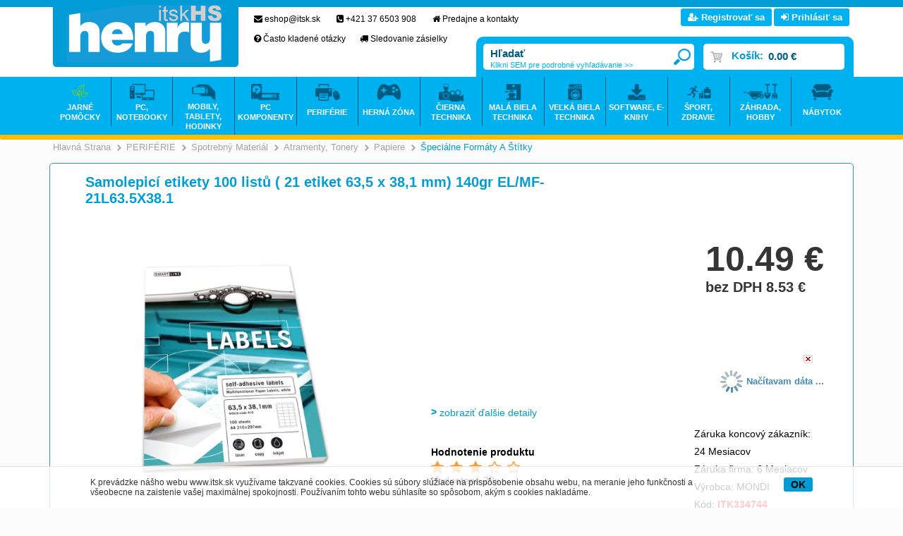

--- FILE ---
content_type: text/html
request_url: https://www.itsk.sk/samolepici-etikety-100-listu-21-etiket-63-5-x-38-1-mm-140gr-el-mf-21l63-5x38-1_d435971.html
body_size: 15105
content:

<!DOCTYPE html PUBLIC "-//W3C//DTD XHTML 1.0 Transitional//EN" "http://www.w3.org/TR/xhtml1/DTD/xhtml1-transitional.dtd">
<html xmlns="http://www.w3.org/1999/xhtml" xml:lang="sk" lang="sk">
<head>
  <!-- meta http-equiv="X-UA-Compatible" content="IE=edge;" / -->
  <meta http-equiv="Content-Type" content="text/html; charset=utf-8" />
  
    <meta name="robots" content="index,follow" />
    <meta name="googlebot" content="index,follow,snippet,archive" />
    <link rel="canonical" href="www.itsk.sk/samolepici-etikety-100-listu-21-etiket-63-5-x-38-1-mm-140gr-el-mf-21l63-5x38-1_d435971.html" />
  <meta name="author" content="Cybersoft s.r.o., http://www.cybersoft.cz/" />
  <meta property='og:title' content='Samolepicí etikety 100 listů ( 21 etiket  63,5 x 38,1 mm) 140gr EL/MF-21L63.5X38.1' />
  <meta property='og:description' content='' />
  <meta property='og:image' content='https://www.itsk.sk/img.asp?stiid=435971' />
  <meta property='og:type' content='product' />
  <meta property='og:url' content='https://www.itsk.sk/default.asp?cls=stoitem&stiid=435971' />

  <link rel="shortcut icon" href="favicon.ico" sizes="16x16" type="image/png" />  
  <meta name="keywords" content="" /><meta name="description" content="Samolepicí etikety 100 listů ( 21 etiket 63,5 x 38,1 mm) 140gr

obrázek je ilustrativní" /><title>Samolepicí etikety 100 listů ( 21 etiket  63,5 x 38,1 mm) 140gr EL/MF-21L63.5X38.1 | - ITSK - HENRY - Internetový obchod s technikou pre každého</title> 
  <link href="default_css.asp?ver=1-101&amp;lp=stoitem" rel="stylesheet" type="text/css" />
    
    <script type="text/javascript" src="//ajax.googleapis.com/ajax/libs/jquery/2.1.1/jquery.min.js"></script>
    <script type="text/javascript" src="//ajax.googleapis.com/ajax/libs/jqueryui/1.11.2/jquery-ui.min.js"></script>
    <script type="text/javascript" src="//code.jquery.com/jquery-migrate-1.2.1.min.js"></script>
    <script type="text/javascript" src="jquery.syotimer.min.js"></script>    
    <script type="text/JavaScript" src="https://cdn.jsdelivr.net/jquery.marquee/1.3.1/jquery.marquee.min.js"></script>
      
  <script type="text/javascript" src="responsiveslides.min.js"></script>
  <script language="JavaScript" type="text/JavaScript" src="default_js.asp?cls=stoitem&amp;lngid=3&amp;ver=1-101"></script>
  
  <script language="JavaScript" type="text/JavaScript">
    rq_cls='stoitem';
    strId = 0
    curId = 
    resWeb = 0
  </script>
              
    <script type="text/javascript">
     var _gaq = _gaq || [];
     _gaq.push(["_setAccount", "UA-21671176-1"]);
     _gaq.push(["_trackPageview"]);
    
     (function() {
       var ga = document.createElement("script"); ga.type = "text/javascript"; ga.async = true;
       ga.src = ("https:" == document.location.protocol ? "https://ssl" : "http://www") + ".google-analytics.com/ga.js";
       var s = document.getElementsByTagName("script")[0]; s.parentNode.insertBefore(ga, s);
     })();
    </script> 
  
  <script src="https://use.fontawesome.com/f335072bed.js"></script>
  <script src="https://app.smartemailing.cz//public/web-forms/subscribe/1637-t0iep32eyn603ffplj3ah1h7zhg8kccwq0l3wnoyydkakux1k8icbq1ihdir196yxg6qp5mdhx5kycggmuvonvwoqiabyi0g1ekt" id="se-webformScriptLoader-t0iep32eyn603ffplj3ah1h7zhg8kccwq0l3wnoyydkakux1k8icbq1ihdir196yxg6qp5mdhx5kycggmuvonvwoqiabyi0g1ekt"></script>
  <script src="https://app.smartemailing.cz/public/web-forms-v2/subscribe/1637-r9yptbuwcplhpue0bslzvpf2b3nho4n0u39wwv10bvgd3yzausolrlm3pvymkptdtoc1lamy6okbq8q2t4mtbm8zysm3f0fjb5ru" id="se-webformScriptLoader-1637-r9yptbuwcplhpue0bslzvpf2b3nho4n0u39wwv10bvgd3yzausolrlm3pvymkptdtoc1lamy6okbq8q2t4mtbm8zysm3f0fjb5ru" async defer></script>
  
<!-- Facebook Pixel Code -->
<script>
!function(f,b,e,v,n,t,s){if(f.fbq)return;n=f.fbq=function(){n.callMethod?
n.callMethod.apply(n,arguments):n.queue.push(arguments)};if(!f._fbq)f._fbq=n;
n.push=n;n.loaded=!0;n.version='2.0';n.queue=[];t=b.createElement(e);t.async=!0;
t.src=v;s=b.getElementsByTagName(e)[0];s.parentNode.insertBefore(t,s)}(window,
document,'script','https://connect.facebook.net/en_US/fbevents.js');
fbq('init', '1716410315336140'); // Insert your pixel ID here.
fbq('track', 'PageView');
</script>
<!-- DO NOT MODIFY -->
<!-- End Facebook Pixel Code -->

<script src="js/flipclock.js"></script>
<link rel="stylesheet" href="css/flipclock.css">  

<script type="text/javascript">
(function() {
 var _qS = document.createElement('script');
 _qS.type = 'text/javascript';
 _qS.async = true;
 _qS.src = '//qjs.quartic.pl/qjs/29037ec18bc541df.js';
 (document.getElementsByTagName('head')[0]||document.getElementsByTagName('body')[0]).appendChild(_qS);
})();
</script>
  
</head>

<body>
  
  <div id="maincont">
     
    
   <div class="outercont">           
    <div class="innercont">
    
        
    
    <div class="wrapcont">
  <div id="centercont">                                       
  
    <div id="stoitem_detail" xmlns:msxsl="urn:schemas-microsoft-com:xslt" xmlns:u="urn:my-script-blocks">
<div class="navbar">
<div class="out">
<div class="in">
<ul class="stoitem_navi">
<li class="hp">
<div itemscope="itemscope" itemtype="http://data-vocabulary.org/Breadcrumb"><span> </span><a itemgroup="url" href="default.asp"><em itemprop="title">Hlavná strana</em></a><p> </p></div>
</li>
<li class="active">
<div itemscope="itemscope" itemtype="http://data-vocabulary.org/Breadcrumb">
<span>&gt;</span>
<a itemgroup="url" href="default.asp?cls=spresenttrees&amp;strid=25748390&amp;stoitems=0">
<em itemprop="title">PERIFÉRIE</em>
</a>
<p> </p>
</div>
</li><li class="active">
<div itemscope="itemscope" itemtype="http://data-vocabulary.org/Breadcrumb">
<span>&gt;</span>
<a itemgroup="url" href="periferie_c25750479.html">
<em itemprop="title">Spotrebný materiál</em>
</a>
<p> </p>
</div>
</li><li class="active">
<div itemscope="itemscope" itemtype="http://data-vocabulary.org/Breadcrumb">
<span>&gt;</span>
<a itemgroup="url" href="periferie-spotrebny-material_c25750480.html">
<em itemprop="title">Atramenty, Tonery</em>
</a>
<p> </p>
</div>
</li><li class="active">
<div itemscope="itemscope" itemtype="http://data-vocabulary.org/Breadcrumb">
<span>&gt;</span>
<a itemgroup="url" href="periferie-spotrebny-material-atramenty-tonery_c25750539.html">
<em itemprop="title">Papiere</em>
</a>
<p> </p>
</div>
</li><li class="active">
<div itemscope="itemscope" itemtype="http://data-vocabulary.org/Breadcrumb">
<span>&gt;</span>
<a itemgroup="url" href="periferie-spotrebny-material-atramenty-tonery-papiere_c25750540.html">
<em itemprop="title">Špeciálne formáty a štítky</em>
</a>
<p> </p>
</div>
</li></ul>
<input type="hidden" id="tc_code" name="tc_code" value="25748390,25750479,25750480,25750539,25750540," />
</div>
</div>
</div>
<div class="sti_detail_head">
<div class="hdr">
<div class="l"> </div>
<div class="c">
<h1>Samolepicí etikety 100 listů ( 21 etiket  63,5 x 38,1 mm) 140gr EL/MF-21L63.5X38.1</h1><div class="clear"> </div>
</div>
<div class="r"> </div>
<div class="clear"> </div>
</div>
<div class="cnt">
<div class="out">
<div class="in">
<div class="detail_head">
<div class="hdr">
<h1>Samolepicí etikety 100 listů ( 21 etiket  63,5 x 38,1 mm) 140gr EL/MF-21L63.5X38.1</h1><div class="clear"> </div>
</div>
<div class="cnt">
<div class="sti_img">
<div class="hdr">
<div class="l"> </div>
<div class="c">
<div class="clear"> </div>
</div>
<div class="r"> </div>
<div class="clear"> </div>
</div>
<div class="cnt">
<div class="out">
<div class="in">
<div class="sti_bigimg" id="sti_bigimg">
<div class="out">
<div class="in">
<a href="samolepici-etikety-100-listu-21-etiket-63-5-x-38-1-mm-140gr-el-mf-21l63-5x38-1_i435971.jpg" rel="prettyPhoto[pp_gal]" title="Zobrazit galerii Samolepicí etikety 100 listů ( 21 etiket 63,5 x 38,1 mm) 140gr EL/MF-21L63.5X38.1"><img src="samolepici-etikety-100-listu-21-etiket-63-5-x-38-1-mm-140gr-el-mf-21l63-5x38-1_i435971.jpg" alt="Samolepicí etikety 100 listů ( 21 etiket 63,5 x 38,1 mm) 140gr EL/MF-21L63.5X38.1" /></a>
</div>
</div>
</div>
<div class="statuscont">
<div class="out">
<div class="in">
       
      </div>
</div>
</div>
<div class="clear"> </div>
</div>
</div>
<div class="clear"> </div>
</div>
<div class="ftr"><table cellspacing="0" cellpadding="0" width="100%"><tr><td class="l"><div> </div></td><td class="c"><div> </div></td><td class="r"><div> </div></td></tr></table></div>
<div class="clear"> </div>
</div>
<div class="sti_info">
<div class="hdr">
<div class="l"> </div>
<div class="c">
<div class="clear"> </div>
</div>
<div class="r"> </div>
<div class="clear"> </div>
</div>
<div class="cnt">
<div class="out">
<div class="in">
<table class="sti_inftbl" cellpadding="0" cellspacing="0"><tr class="producent"><th>Výrobca</th>
<td colspan="2">
<h2>MONDI 
                                    </h2>
</td>
</tr>
<tr class="code"><th>Kód</th><td colspan="2">ITK334744</td></tr>
<tr class="partno"><th>Part No.</th><td colspan="2">EL/MF-21L63.5X38.1</td></tr>
<tr class="stock">
<th>Dostupnosť po pobočkách</th>
<td colspan="2">
<div class="stiqty">
<div class="out">
<div class="in">
<div class="stiqty"><div class="out"><div class="in"><div class="stiqtyin"><a><em class="imgno"><img src="img/stiqtyno.gif" alt="nie je skladom" title="nie je skladom" /></em></a> 
          											<p title="Nitra externý">NRE</p></div><div class="stiqtyin"><a><em class="imgno"><img src="img/stiqtyno.gif" alt="nie je skladom" title="nie je skladom" /></em></a> 
          											<p title="Nitra">NR</p></div><div class="stiqtyin"><a><em class="imgno"><img src="img/stiqtyno.gif" alt="nie je skladom" title="nie je skladom" /></em></a> 
          											<p title="Bratislava">BA</p></div></div></div></div>
                                         
                                      </div>
</div>
</div>
</td>
</tr>
<tr class="vat">
<th>DPH</th>
<td colspan="2">23%</td>
</tr>
<tr class="prc wvat">
<th>Vaša cena s DPH</th>
<td class="price">
<div class="withvat">10.49 <em>€</em></div>
<div class="withoutvat">bez DPH 8.53 <em>€</em></div>
</td>
<td class="price_DCP"> </td>
</tr>
<tr class="prc wovat">
<th>Vaša cena bez DPH</th>
<td class="price_DCP"> </td>
</tr>
<tr class="bettprc"><th>Garancia ceny</th><td colspan="2">Našli ste inde na internete nižšiu cenu? <a href="#stilowprice" onclick="gotostilowprice($('#tabs'),'#ui-tabs-10')">Informujte nás!</a></td></tr>
<tr class="order">
<td>
<div class="buybox">
<div class="out">
<div class="in">
<form action="">
<div class="inp_txt_qty"><div class="out"><div class="in"><input type="text" name="qty" value="1" onfocus="select()" maxlength="4" onkeypress="if(event.keyCode==13) return buy(-1, 0, this.parentNode.parentNode.parentNode.parentNode);" /></div></div></div>
<div class="btnn buy "><a href="#" onclick="return buy(-1, 0, this.parentNode.parentNode)" title="do košíka"><em> </em><strong><q>do košíka</q></strong><span> </span></a><div class="clear"> </div></div>
<div class="glbact"><input type="hidden" name="stiid" value="435971" /></div></form>
</div>
</div>
</div>
</td>
</tr>
<tr class="store">
<th>Objednať</th>
<td>
<div class="stiqty">
<div class="out">
<div class="in">
<div class="stiqty stiqtyinet" id="stiqtyinet435971"><div class="out"><div class="in"><div class="stiqtyin"><a href="javascript: ShowQueues(435971, 1)" title="viac o stave skladu"><em class="imgno"><img src="img/stiqtyno.gif" alt="nie je skladom" title="nie je skladom" /></em></a></div><div class="newavailability"> </div></div></div></div>
                                     
                                  </div>
</div>
</div>
</td>
</tr>
<tr class="show_availability">
<td><div class="apekavail"><a id="apekavail" href="javascript:loadApekAvail(435971,$('#apekavail'),0);">ověřit dostupnost</a></div></td>
</tr>
</table>
<div class="stiplnameadd"></div>
<div class="sti_ext_info">
<a onclick="scrollToInfo();" class="more">zobraziť ďalšie detaily</a>
</div>
<div class="sti_rating">
<div class="title">Hodnotenie produktu</div>
<div class="cnt">
<a href="default.asp?cls=stirating&amp;action=new&amp;sraid=-1&amp;sraconid=0&amp;srastiid=435971&amp;srarating=1&amp;redirect=%3Fcls%3Dstoitem%26stiid%3D435971">
<span class="star full"></span>
</a>
<a href="default.asp?cls=stirating&amp;action=new&amp;sraid=-1&amp;sraconid=0&amp;srastiid=435971&amp;srarating=2&amp;redirect=%3Fcls%3Dstoitem%26stiid%3D435971">
<span class="star full"></span>
</a>
<a href="default.asp?cls=stirating&amp;action=new&amp;sraid=-1&amp;sraconid=0&amp;srastiid=435971&amp;srarating=3&amp;redirect=%3Fcls%3Dstoitem%26stiid%3D435971">
<span class="star full"></span>
</a>
<a href="default.asp?cls=stirating&amp;action=new&amp;sraid=-1&amp;sraconid=0&amp;srastiid=435971&amp;srarating=4&amp;redirect=%3Fcls%3Dstoitem%26stiid%3D435971">
<span class="star empty"></span>
</a>
<a href="default.asp?cls=stirating&amp;action=new&amp;sraid=-1&amp;sraconid=0&amp;srastiid=435971&amp;srarating=5&amp;redirect=%3Fcls%3Dstoitem%26stiid%3D435971">
<span class="star empty"></span>
</a>
<div class="result">Hodnotené 20x
                          </div>
</div>
</div>
<div class="sti_bottom_right">Záruka koncový zákazník: 24 Mesiacov<br />Záruka firma: 6 Mesiacov<br />Výrobca: 
                                          <h2>MONDI 
                                                    </h2>
<br />Kód: <span>ITK334744</span>
<br />Part No.: EL/MF-21L63.5X38.1<br />
</div>
<div class="clear"> </div>
</div>
<div class="clear"> </div>
</div>
<div class="clear"> </div>
</div>
<div class="ftr"><table cellspacing="0" cellpadding="0" width="100%"><tr><td class="l"><div> </div></td><td class="c"><div> </div></td><td class="r"><div> </div></td></tr></table></div>
<div class="clear"> </div>
</div>
</div>
</div>
<div class="sti_banner"></div>
<div class="clear"> </div>
</div>
</div>
<div class="clear"> </div>
</div>
<div class="ftr"><table cellspacing="0" cellpadding="0" width="100%"><tr><td class="l"><div> </div></td><td class="c"><div> </div></td><td class="r"><div> </div></td></tr></table></div>
<div class="clear"> </div>
</div>
<div class="sti_toolbox">
<div class="hdr">
<div class="l"> </div>
<div class="c">
<div class="clear"> </div>
</div>
<div class="r"> </div>
<div class="clear"> </div>
</div>
<div class="cnt">
<div class="out">
<div class="in">
<div class="tofav"><a href="#" onclick="navigator.appName == 'Netscape'?window.alert('Press Ctrl + D to bookmark this site'):window.external.AddFavorite(document.location.href,document.title)" title="Pridať k obľúbeným"><img src="img/empty.gif" alt="Pridať k obľúbeným" /><span>Pridať k obľúbeným</span></a></div>
<div class="toprint"><a href="print.asp?cls=stoitem&amp;stiid=435971&amp;toprint=1" target="_blank" title="Tlač"><img src="img/empty.gif" alt="Tlač" /><span>Tlač</span></a></div>
<div class="watchdog">
<div class="watchdognew"><a href=".?cls=stiwatchdog&amp;stiid=435971&amp;swdid=-1" target="_self" title="nový - Nastaviť strážneho psa"><img src="img/empty.gif" alt="nový - Nastaviť strážneho psa" /><span>nový</span> - <strong>Nastaviť strážneho psa</strong></a></div>
</div>
<div class="discus">
<a href="#discussion" title="Vstup do diskusie - počet príspevkov: " onclick="$('#tabs').tabs('option', 'selected', '#discuscont');return true;"><strong>Vstup do diskusie - počet príspevkov: </strong><img src="img/empty.gif" alt="Vstup do diskusie - počet príspevkov: " /><span>0</span></a>
</div>
<div class="comp"><div class="out"><div class="in"><a href="javascript:addToCompare(&quot;435971&quot;,&quot;samolepici-etikety-100-listu-21-etiket-63-5-x-38-1-mm-140gr-el-mf-21l63-5x38-1_d435971.html&quot;,&quot;ITK334744&quot;,&quot;Samolepicí etikety 100 listů ( 21 etiket  63,5 x 38,1 mm) 140gr EL/MF-21L63.5X38.1&quot;,&quot;10.49 €         &quot;);">Porovnať</a></div></div></div>
<div class="sendmail"><a href="#sendmailcont" onclick="gotosendmail($('#tabs'),'#ui-tabs-10');" title="Poslať emailom"><img src="img/empty.gif" alt="Poslať emailom" /><span>Poslať emailom</span></a></div>
<div class="sendusrerrmsg"><a href="#stiusrerrmsg" onclick="gotosenderr($('#tabs'),'#ui-tabs-10');" title="Našli ste chybu"><img src="img/empty.gif" alt="Našli ste chybu" /><span>Našli ste chybu</span></a></div>
<div class="fb-like" data-href="https://www.itsk.sk/default.asp?cls=stoitem&amp;stiid=435971" data-layout="button_count" data-action="like" data-show-faces="false" data-share="false"></div><div class="clear"> </div>
</div>
<div class="clear"> </div>
</div>
<div class="clear"> </div>
</div>
<div class="ftr"><table cellspacing="0" cellpadding="0" width="100%"><tr><td class="l"><div> </div></td><td class="c"><div> </div></td><td class="r"><div> </div></td></tr></table></div>
<div class="clear"> </div>
</div>
<div class="clear"> </div>
<div id="tabs">
<ul><li> </li>
</ul>
</div>
<div class="sti_bottom_left" id="info_more">
<h2>Samolepicí etikety 100 listů ( 21 etiket  63,5 x 38,1 mm) 140gr EL/MF-21L63.5X38.1</h2>
<div class="tabpage sticomment" id="sticomment">
<div id="ccs-inline-content">
<div class="hdr">
<div class="l"> </div>
<div class="c">
<p>Podrobnosti o produkte</p>
<div class="clear"> </div>
</div>
<div class="r"> </div>
<div class="clear"> </div>
</div>
<div class="cnt">
<div class="out">
<div class="in">
<table class="tabform" cellpadding="0" cellspacing="0"><tr>
<td>
<p><strong>Popis produktu:</strong></p><p>Samolepicí etikety 100 listů ( 21 etiket  63,5 x 38,1 mm) 140gr<br /><br />obrázek je ilustrativní</p><br /><div id="stimancont" class="tabpage stimancont">
<div class="hdr">
<div class="l"> </div>
<div class="c">
<p>Obchodníci</p>
<div class="clear"> </div>
</div>
<div class="r"> </div>
<div class="clear"> </div>
</div>
<div class="cnt">
<div class="out">
<div class="in tabform" />
<div class="clear"> </div>
</div>
<div class="clear"> </div>
</div>
<div class="ftr"><table cellspacing="0" cellpadding="0" width="100%"><tr><td class="l"><div> </div></td><td class="c"><div> </div></td><td class="r"><div> </div></td></tr></table></div>
<div class="clear"> </div>
</div>
</td>
</tr>
</table>
</div>
<div class="clear"> </div>
</div>
<div class="clear"> </div>
</div>
<div class="ftr"><table cellspacing="0" cellpadding="0" width="100%"><tr><td class="l"><div> </div></td><td class="c"><div> </div></td><td class="r"><div> </div></td></tr></table></div>
<div class="clear"> </div>
</div>
</div>
</div>
<div class="sti_bottom_info">
      Obchod si vyhradzuje právo na zmenu ceny až po potvrdenie objednávky. Obrázok má len ilustračný charakter.
    </div>
<div class="backtotop"><a href="#"><i class="fa fa-angle-double-up" aria-hidden="true"></i>Prejsť na vrch stránky...</a></div>
<div class="tabpage sti_cattree" id="sti_cattree">
<div class="hdr">
<div class="l"> </div>
<div class="c">
<p>Zaradenie produktu</p>
<div class="clear"> </div>
</div>
<div class="r"> </div>
<div class="clear"> </div>
</div>
<div class="cnt">
<div class="out">
<div class="in">
<ul><li class="first"><span> </span><a href="default.asp?cls=spresenttrees&amp;strid=25748390">PERIFÉRIE</a></li><li><span> </span><a href="periferie_c25750479.html">Spotrebný materiál</a></li><li><span> </span><a href="periferie-spotrebny-material_c25750480.html">Atramenty, Tonery</a></li><li><span> </span><a href="periferie-spotrebny-material-atramenty-tonery_c25750539.html">Papiere</a></li><li><span> </span><a href="periferie-spotrebny-material-atramenty-tonery-papiere_c25750540.html"><strong>Špeciálne formáty a štítky</strong></a></li></ul></div>
<div class="clear"> </div>
</div>
<div class="clear"> </div>
</div>
<div class="ftr"><table cellspacing="0" cellpadding="0" width="100%"><tr><td class="l"><div> </div></td><td class="c"><div> </div></td><td class="r"><div> </div></td></tr></table></div>
<div class="clear"> </div>
</div>
<div class="tabpage discuscont" id="discuscont">
<div class="hdr">
<div class="l"> </div>
<div class="c">
<p>Diskusia<span> (0)</span></p>
<div class="clear"> </div>
</div>
<div class="r"> </div>
<div class="clear"> </div>
</div>
<div class="ftr"><table cellspacing="0" cellpadding="0" width="100%"><tr><td class="l"><div> </div></td><td class="c"><div> </div></td><td class="r"><div> </div></td></tr></table></div>
<div class="clear"> </div>
</div>
<div class="tabpage sendmailcont" id="sendmailcont">
<div class="hdr">
<div class="l"> </div>
<div class="c">
<p>Poslať info</p>
<div class="clear"> </div>
</div>
<div class="r"> </div>
<div class="clear"> </div>
</div>
<div class="ftr"><table cellspacing="0" cellpadding="0" width="100%"><tr><td class="l"><div> </div></td><td class="c"><div> </div></td><td class="r"><div> </div></td></tr></table></div>
<div class="clear"> </div>
</div>
<div class="clear"> </div>
<script>
var google_tag_params = {
dynx_itemid: '435971',
dynx_pagetype: 'product',
dynx_totalvalue: '10.4919 EUR',
};    
    </script>
<div class="clear"> </div>
<script language="JavaScript" type="text/javascript">var jxstiid =435971 ;var tabpageajaxload='sti_warranty,parsets,pricelogs,discuscont,sendmailcont,stiattach';addToLastVisited("435971","samolepici-etikety-100-listu-21-etiket-63-5-x-38-1-mm-140gr-el-mf-21l63-5x38-1_d435971.html","ITK334744","Samolepicí etikety 100 listů ( 21 etiket  63,5 x 38,1 mm) 140gr EL/MF-21L63.5X38.1","10.49 ","samolepici-etikety-100-listu-21-etiket-63-5-x-38-1-mm-140gr-el-mf-21l63-5x38-1_ig435971.jpg?attname=thumbnail&amp;attpedid=52");</script>
</div>

	<div class="clear">&#160;</div>
  </div><!-- end of centercont-->
    <div id="leftcont">
    
        <div class="boxcont res_menu">
          <ul>
            <li class="basket"><a href="default.asp?cls=ordbaskets">Košík <strong id="i6_basket_price_res">0</strong></a></li>
            
              <li class="log"><a href="default.asp?cls=login">Prihlasenie / Registracia</a></li>
            
            <li><a id="compare_res_menu" href="#">Porovnat</a></li>
            <li class="doc"><a href="default.asp?inc=inc/obchodni-podminky.html&style=1">Obchodne podmienky</a></li>
            <li class="doc"><a href="default.asp?inc=inc/kontakty.html&style=1">Kontakty</a></li>
          </ul>
        </div>

	      <div class="boxcont lefttreecont">
            <div class="hdr">
              <div class="l">&#160;</div>
              <div class="c">
                   <div id="td_strid_0" class="td_strid_block"><a onClick="lm_strid_active(-1)">Kategórie</a></div>
        	         <div id="td_strid_1" class="td_strid_hide"><a onClick="lm_strid_active(1);LTreeGetProducers(1)">Výrobcovia</a></div>
        	         <div class="clear">&#160;</div>
              </div>
              <div class="r">&#160;</div>
            </div>
            <div class="cnt">
                <div id="div_strid_0" class="div_strid_block"><ul id='ul_0' class='i6lt_ul' onclick='LTreeGetSubCategories(event)'><li id='i6sub_-1' class='i6lt_plus'><span>+</span><a href='?cls=spresenttrees&strtype=21&strid=-1'  title='Akcia' >Akcia</a></li><li id='i6sub_47180964' class='i6lt_plus'><span>+</span><a href='jarne-pom-cky_c47180964.html'  title='JARNÉ POMÔCKY' >JARNÉ POMÔCKY</a></li><li id='i6sub_25751384' class='i6lt_plus'><span>+</span><a href='pc-notebooky_c25751384.html'  title='PC, NOTEBOOKY' >PC, NOTEBOOKY</a></li><li id='i6sub_25751488' class='i6lt_plus'><span>+</span><a href='mobily-tablety-hodinky_c25751488.html'  title='MOBILY, TABLETY, HODINKY' >MOBILY, TABLETY, HODINKY</a></li><li id='i6sub_25748998' class='i6lt_plus'><span>+</span><a href='pc-komponenty_c25748998.html'  title='PC KOMPONENTY' >PC KOMPONENTY</a></li><li id='i6sub_25748390' class='i6lt_plus'><span>+</span><a href='periferie_c25748390.html'  title='PERIFÉRIE' >PERIFÉRIE</a></li><li id='i6sub_25891704' class='i6lt_plus'><span>+</span><a href='herna-zona_c25891704.html'  title='HERNÁ ZÓNA' >HERNÁ ZÓNA</a></li><li id='i6sub_25750593' class='i6lt_plus'><span>+</span><a href='cierna-technika_c25750593.html'  title='ČIERNA TECHNIKA' >ČIERNA TECHNIKA</a></li><li id='i6sub_25895254' class='i6lt_plus'><span>+</span><a href='mala-biela-technika_c25895254.html'  title='MALÁ BIELA TECHNIKA' >MALÁ BIELA TECHNIKA</a></li><li id='i6sub_25751887' class='i6lt_plus'><span>+</span><a href='velka-biela-technika_c25751887.html'  title='VEĽKÁ BIELA TECHNIKA' >VEĽKÁ BIELA TECHNIKA</a></li><li id='i6sub_25891705' class='i6lt_plus'><span>+</span><a href='software-e-knihy_c25891705.html'  title='SOFTWARE, E-KNIHY' >SOFTWARE, E-KNIHY</a></li><li id='i6sub_25747684' class='i6lt_plus'><span>+</span><a href='microsoft-softver_c25747684.html'  title='MICROSOFT SOFTVÉR' >MICROSOFT SOFTVÉR</a></li><li id='i6sub_25895255' class='i6lt_plus'><span>+</span><a href='sport-zdravie_c25895255.html'  title='ŠPORT, ZDRAVIE' >ŠPORT, ZDRAVIE</a></li><li id='i6sub_25750968' class='i6lt_plus'><span>+</span><a href='zahrada-hobby_c25750968.html'  title='ZÁHRADA, HOBBY' >ZÁHRADA, HOBBY</a></li><li id='i6sub_25891703' class='i6lt_plus'><span>+</span><a href='nabytok_c25891703.html'  title='NÁBYTOK' >NÁBYTOK</a></li><li id='i6sub_57387855' class='i6lt_plus'><span>+</span><a href='fotovoltaika_c57387855.html'  title='FOTOVOLTAIKA' >FOTOVOLTAIKA</a></li></ul><div class="clear">&#160;</div></div>
          			<div id="div_strid_1" class="div_strid_hide"></div><div class="clear">&#160;</div>
          	</div>		
            <div class="ftr"><div class="l">&#160;</div><div class="c">&#160;</div><div class="r">&#160;</div></div>
          </div>

          <div class="boxcont compcont" id="compcont">
            <div class="hdr"><div class="l">&#160;</div><div class="c"><p>&#160;</p></div><div class="r">&#160;</div></div>
           <div class="cnt">
           <div class="clear">&#160;</div>
               <a rel="prettyPhoto[iframes]" class="compareanchor" id="compareanchor" title="Porovnanie produktov"><strong>Porovnať&#160;-&#160;</strong><span class="comparecount" id="comparecount">0</span>&#160;<q>ks</q></a>
                <div class="btnn btncomp"><a rel="prettyPhoto[iframes]" title="Porovnanie produktov"></a></div>
                <div class="clear">&#160;</div>
                <div class="comparedetails" id="comparedetails">
                 <div class="hdr"><div class="l">&#160;</div><div class="c"><p>&#160;</p></div><div class="r">&#160;</div></div>
                 <div class="cnt">
                  <div class="out">
                    <div class="in">
                    <p class="arrowleft">&#160;</p>
                      <form action="print.asp">
                         <table cellspacing="0" id="comparedetailstable">
                         <tr>
                           <th class="left">&#160;<input type="hidden" name="cls" value="iisutil"/><input type="hidden" name="action" value="stiparcomp"/></th>
                           <th class="code">Kód</th>
                            <th class="name">Názov produktu</th>
                            <th class="prc wvat">Vaša cena</th>
                            <th class="remove">&#160;</th>
                            <th class="right">&#160;</th>
                         </tr>
                         </table>
                        </form> 
                       <div class="btnn removeall"><a href="javascript:removeAllCompareItems()" title="odebrat vL?e"><em>&#160;</em><strong><q>odebrat vL?e</q></strong><span>&#160;</span></a><div class="clear">&#160;</div></div>
                      </div>
                     </div>
                    <div class="clear">&#160;</div>
                    </div>
                     <div class="ftr"><div class="l">&#160;</div><div class="c">&#160;</div><div class="r">&#160;</div></div>
                    <div class="clear">&#160;</div>
                  </div> <!--end of comparedetails-->
                <div class="clear">&#160;</div>
            </div>  
           <div class="ftr"><div class="l">&#160;</div><div class="c">&#160;</div><div class="r">&#160;</div></div>
           <div class="clear">&#160;</div>
         </div> 
		 	        
	        

          <div class="boxcont lastvisitedcont closingcont" id="lastvisitedcont">
            <div class="hdr"><div class="l">&#160;</div><div class="c"><p>Naposledy navštívené</p></div><div class="r">&#160;</div></div>
          	<div class="cnt">
          	<div class="clear">&#160;</div>
        	     <div class="clear">&#160;</div>
  	           <div class="lastvisiteddetails">
  	            <div class="hdr"><div class="l">&#160;</div><div class="c"><p>&#160;</p></div><div class="r">&#160;</div></div>
        	      <div class="cnt">
        	       <div class="out">
        	         <div class="in">
        	             <table cellspacing="0" id="lastvisiteddettable">
          	            <tr>
          	              <th class="left">&#160;</th>
          	              <th class="img">&#160;</th>
          	              <th class="code">Kód</th>
                          <th class="name">Názov produktu</th>
                          <th class="prc wvat">Vaša cena</th>
                          <th class="right">&#160;</th>
          	            </tr>
                       </table>
                    </div>
                   </div>
                  <div class="clear">&#160;</div>
                  </div>
                   <div class="ftr"><div class="l">&#160;</div><div class="c">&#160;</div><div class="r">&#160;</div></div>
	                 <div class="clear">&#160;</div>
                </div> <!--end of comparedetails-->
  	           <div class="clear">&#160;</div>
            </div>  
  	        <div class="ftr"><div class="l">&#160;</div><div class="c">&#160;</div><div class="r">&#160;</div></div>
  	        <div class="clear">&#160;</div>
	        </div>

              
    
	  <div class="clear">&#160;</div>
  </div><!-- end of leftcont -->
  <div class="clear">&#160;</div>
  </div><!-- end of wrapcont -->
        
  

   <div class="clear">&#160;</div>
  </div> <!-- end of innercont-->
  <div class="clear">&#160;</div>
</div><!-- end of outercont -->

<div id="topcont">  
    
            <div id="logoncont">
              <form action="default.asp" method="post" name="login">
  	            <input type="hidden" name="cls" value="login" />
      	        <div class="hdr">Prihlásenie</div>
          	    <div class="cnt">Anonym
              		<input type="text" class="input_text hint" name="~ConLogName" title="Prihlasovacie meno" maxlength="50" onFocus="this.select()" value=""/>
                 		<input type="password" class="input_password hint" name="~ConLogPswd" title="Heslo" maxlength="20" onFocus="this.select()" value=""/>
                 		<input type="submit" class="hiddensubmit" id="loginsmtbtn" value="login" />
                    <div class="btnn"><a href="javascript:$(document.forms.login).trigger('submit');"><em>&#160;</em><strong><q>&#160;</q></strong><span>&#160;</span></a><div class="clear">&#160;</div></div>
                 		<div class="clear">&#160;</div>
                 		<div class="tools">
                    		<div class="logsave"><input type="checkbox" id="ConLogSave" class="input_checkbox" value="1" name="ConLogSave" checked="checked"><label for="ConLogSave" class="label_checkbox">Trvalé prihlásenie</label></div>
                        <span>&#160;</span>
                        <a class="newreg" href="default.asp?cls=catalog&amp;xsl=xcompany&amp;catalogs=forcompany">Nová registrácia</a>
                    		<span>&#160;</span>
                    		<a class="forgotpswd" href="default.asp?exec=inc/incnewpswd.asp">Nové heslo</a>
  					       </div>
              	</div>
              	<div class="ftr">&#160;</div>
              	<!--script type="text/javascript">initLogOnCont('Prihlasovacie meno','Heslo');</script-->
              </form>
            </div><!-- logoncont --> 
          
                           
   
      <div id="top">
        <div class="centered">
          <div id="res_tree_btn" class="ds_none">&#160;</div>
          <div id="res_menu_btn" class="ds_none">&#160;</div>
                      
            <a href="default.asp?" class="logo">&#160;</a>
            
            
            
            <div class="infobox">
              <span><strong><i class="fa fa-envelope" aria-hidden="true"></i></strong> <a href="mailto:eshop@itsk.sk">eshop@itsk.sk</a> <strong><i class="fa fa-phone-square" aria-hidden="true"></i></strong> +421 37 6503 908  <strong><i class="fa fa-home" aria-hidden="true"></i></strong> <a href="default.asp?inc=inc/kontakty.html">Predajne a kontakty</a><br><br><strong><i class="fa fa-question-circle" aria-hidden="true"></i></strong> <a href="default.asp?inc=inc/casto-kladene-otazky.html">Často kladené otázky</a><strong><i class="fa fa-truck" aria-hidden="true"></i></strong> <a href="default.asp?inc=inc/sledovanie-zasielky.html">Sledovanie zásielky</a></span>
            </div>
            
            
                                    
            <div class="he_log_in">
              
                <button class="button_registrovat_sa" type="button" onClick="location.href='default.asp?cls=catalog&xsl=xcompany&catalogs=forcompany';"><i class="fa fa-user-plus" aria-hidden="true"></i> Registrovať sa</button>                     
                <button class="button_prihlasit_sa" type="button" onClick="location.href='default.asp?cls=login';"><i class="fa fa-sign-in" aria-hidden="true"></i> Prihlásiť sa</button>
                <!-- <a href="default.asp?exec=inc/incnewpswd.asp">PreposlaLA heslo</a> -->
               
              &#160;
            </div>                   
                                                               
             
              <div id="bsktcont">                
                <div class="hdr">Košík:</div>
                <div class="cnt">
                   <div class="common">
                      
                      <div class="amount" style=color:#005b81;><strong id="i6_basket_price">0.00 €</strong></div>
                      <div class="btnn"><a href="javascript:document.location.href='default.asp?cls=ordbaskets'"><em>&#160;</em><strong><q>&#160;</q></strong><span>&#160;</span></a><div class="clear">&#160;</div></div>
                      <div class="clear">&#160;</div>
                   </div>
                   <div class="basketdetailsframe">
        	            <!--div class="hdr"><div class="l">&#160;</div><div class="c"><p>&#160;</p></div><div class="r">&#160;</div></div-->
              	      	<div class="cnt">
              	       		<div class="out">
              	         		<div class="in">
              	         		<div class="clear">&#160;</div>
              	         		</div><!-- end in -->
              	         		<div class="clear">&#160;</div>
                       		</div><!-- end out -->
                       		<div class="clear">&#160;</div>
                      	</div><!-- end cnt -->
                      	<div class="ftr"><div class="l">&#160;</div><div class="c">&#160;</div><div class="r">&#160;</div></div>
      	              	<div class="clear">&#160;</div>
                   </div><!--end of basketdetailsframe-->
                   <div class="clear">&#160;</div>
                </div><!-- end cnt -->
                <div class="ftr">&#160;</div>
                <div class="clear">&#160;</div>
              </div><!-- end bsktcont -->
                                                        
      
            <div class="boxcont srchcont">
                <div class="hdr"><div class="l">&#160;</div><div class="c"><p>&#160;</p></div><div class="r">&#160;</div></div>
              	<div class="cnt">
                  <form action="default.asp" method="get">
              			<input type="hidden" name="cls" value="stoitems" /> 
                    <input type="hidden" name="stifulltext_search" value="and" />     
        	    	    
                      <input type="text" id="whisperinput" autoComplete="off"  onkeyup="whisper_get(event,this.value,18,1);frqsrchword_get(event,this.value);" name="fulltext" class="hint input_text" maxlength="30" onFocus="if($('#whisper-box .whspitem').length>0) $('#whisper-box').slideDown(300);if($('#frqsrchword-box p').length>0) $('#frqsrchword-box').slideDown(300);" onBlur="whisperClose(300);$('#frqsrchword-box').delay(500).slideUp(300);" onClick="clearSort();" value="" title="Hľadať"/>
                      <div class="btnn">
                        <input type="button" class="button" value="" onClick="this.form.submit();"/> 
                      </div> 
                        	    	    
        		    		    <a href="default.asp?cls=catalog&amp;xsl=xsearch&amp;u_mode=sti&amp;catalog=scategorytype&amp;catalog=scategory&amp;catalog=producttype&amp;catalog=stoitemstatus&amp;catalog=store&amp;catalog=presenttree&amp;strtype=0&amp;strsort=%25&amp;nodocsselect=1">Podrobné vyhľadávanie</a>
          	    	    	<a href="default.asp?show=stiparinf">Parametrické vyhľadávanie</a>
        	        </form>        	                	        
        	        <a class="detsearch" href="default.asp?cls=catalog&amp;xsl=xsearch&amp;u_mode=sti&amp;catalog=scategorytype&amp;catalog=scategory&amp;catalog=producttype&amp;catalog=stoitemstatus&amp;catalog=store&amp;catalog=presenttree&amp;strtype=0&amp;strsort=%25&amp;nodocsselect=1">Klikni SEM pre podrobné vyhľadávanie >></a>        	                	        
        	      </div>  
      	        <div class="ftr"><div class="l">&#160;</div><div class="c">&#160;</div><div class="r">&#160;</div></div>
     	    	      	        
          	      <div id="whisper-box" class="closed"></div>
          	      <!--div id="frqsrchword-box" class="closed" style="display: none"></div-->
                                                	        
    	      </div>
  
            <!-- div class="menulog">
              <a onclick="setLocalization('setlng', 'lngid', 5)"><img src="img/flag_de.gif" class="menulog_img" alt="" /></a>&#160;<a onclick="setLocalization('setlng', 'lngid', 2)"><img src="img/flag_cr.gif" class="menulog_img" alt="" /></a>&#160;<a onclick="setLocalization('setlng', 'lngid', 3)"><img src="img/flag_sk.gif" class="menulog_img" alt="" /></a>&#160;<a onclick="setLocalization('setlng', 'lngid', 1)"><img src="img/flag_gb.gif" class="menulog_img" alt="" /></a>&#160;<a onclick="setLocalization('setlng', 'lngid', 4)"><img src="img/flag_pl.gif" class="menulog_img" alt="" /></a>
            </div -->
            
        </div>           
    </div>  
    
    <div id="sptnav"><div class="centered"><div class='i6subtitem' id='i6subt_47180964'><a href='jarne-pom-cky_c47180964.html?stoitems=0' rel='incspresentnavigator_jx.asp?navstrid=47180964'><span>JARNÉ POMÔCKY</span><div class="abspart" style="display: none;">&nbsp;</div></a></div><div class='i6subtitem' id='i6subt_25751384'><a href='pc-notebooky_c25751384.html?stoitems=0' rel='incspresentnavigator_jx.asp?navstrid=25751384'><span>PC, NOTEBOOKY</span><div class="abspart" style="display: none;">&nbsp;</div></a></div><div class='i6subtitem' id='i6subt_25751488'><a href='mobily-tablety-hodinky_c25751488.html?stoitems=0' rel='incspresentnavigator_jx.asp?navstrid=25751488'><span>MOBILY, TABLETY, HODINKY</span><div class="abspart" style="display: none;">&nbsp;</div></a></div><div class='i6subtitem' id='i6subt_25748998'><a href='pc-komponenty_c25748998.html?stoitems=0' rel='incspresentnavigator_jx.asp?navstrid=25748998'><span>PC KOMPONENTY</span><div class="abspart" style="display: none;">&nbsp;</div></a></div><div class='i6subtitem' id='i6subt_25748390'><a href='periferie_c25748390.html?stoitems=0' rel='incspresentnavigator_jx.asp?navstrid=25748390'><span>PERIFÉRIE</span><div class="abspart" style="display: none;">&nbsp;</div></a></div><div class='i6subtitem' id='i6subt_25891704'><a href='herna-zona_c25891704.html?stoitems=0' rel='incspresentnavigator_jx.asp?navstrid=25891704'><span>HERNÁ ZÓNA</span><div class="abspart" style="display: none;">&nbsp;</div></a></div><div class='i6subtitem' id='i6subt_25750593'><a href='cierna-technika_c25750593.html?stoitems=0' rel='incspresentnavigator_jx.asp?navstrid=25750593'><span>ČIERNA TECHNIKA</span><div class="abspart" style="display: none;">&nbsp;</div></a></div><div class='i6subtitem' id='i6subt_25895254'><a href='mala-biela-technika_c25895254.html?stoitems=0' rel='incspresentnavigator_jx.asp?navstrid=25895254'><span>MALÁ BIELA TECHNIKA</span><div class="abspart" style="display: none;">&nbsp;</div></a></div><div class='i6subtitem' id='i6subt_25751887'><a href='velka-biela-technika_c25751887.html?stoitems=0' rel='incspresentnavigator_jx.asp?navstrid=25751887'><span>VEĽKÁ BIELA TECHNIKA</span><div class="abspart" style="display: none;">&nbsp;</div></a></div><div class='i6subtitem' id='i6subt_25891705'><a href='software-e-knihy_c25891705.html?stoitems=0' rel='incspresentnavigator_jx.asp?navstrid=25891705'><span>SOFTWARE, E-KNIHY</span><div class="abspart" style="display: none;">&nbsp;</div></a></div><div class='i6subtitem' id='i6subt_25895255'><a href='sport-zdravie_c25895255.html?stoitems=0' rel='incspresentnavigator_jx.asp?navstrid=25895255'><span>ŠPORT, ZDRAVIE</span><div class="abspart" style="display: none;">&nbsp;</div></a></div><div class='i6subtitem' id='i6subt_25750968'><a href='zahrada-hobby_c25750968.html?stoitems=0' rel='incspresentnavigator_jx.asp?navstrid=25750968'><span>ZÁHRADA, HOBBY</span><div class="abspart" style="display: none;">&nbsp;</div></a></div><div class='i6subtitem' id='i6subt_25891703'><a href='nabytok_c25891703.html?stoitems=0' rel='incspresentnavigator_jx.asp?navstrid=25891703'><span>NÁBYTOK</span><div class="abspart" style="display: none;">&nbsp;</div></a></div></div></div>
    
  </div><!--end of topcont-->
  
	<script language="JavaScript" type="text/JavaScript">
	 var se_lngid = 3	
		//if(document.getElementById('tc_code')) LTreeSelOnLoadTC(-1, document.getElementById('tc_code').value);

	</script> 

  </div><!--end of maincont-->
  
  <!-- footercont -->
  <div id="footercont">    
    <div class="footernav white">
      <div class="centered">         
        <ul class="footermenu white">
          <li><img src="img/site-logo-sk.svg" /></li>
          <li><img src="img/he_pricemania.png" /></li>
          <li><img src="img/he_najnakup.png" /></li>
          <li><img src="img/HC-logo.png" /></li>
          <li><img src="img/he_cetelem.png" /></li>
          <li class="acer_partner"><img src="img/acer_partner.png" /></li>
          <li class="asus_partner"><img src="img/white_ASUS-Business-partner-badge_Gold-resized.png" /></li>
          <li><img src="img/hp.png" /></li>
        </ul>
      </div>
    </div>  
    <div class="footernav">  
    
      <div class="centered">
      
      <div id="henry-benefity-foot">
      <div id="henry-benefity-foot-inner"><img src="img/footer-pikto/psd-popredna-spolocnost-23-09-2016.png"/><br><br>Popredná spoločnosť</div>
      <div id="henry-benefity-foot-inner"><img src="img/footer-pikto/certifikovany-partner-23-09-2016.png"/><br><br>Certifikovaný partner</div>
      <div id="henry-benefity-foot-inner"><img src="img/footer-pikto/siet-dodavatelovt-23-09-2016.png"/><br><br>Sieť dodávateľov</div>
      <div id="henry-benefity-foot-inner"><img src="img/footer-pikto/siroky-sortimentt-23-09-2016.png"/><br><br>Široký sortiment</div>
      <div id="henry-benefity-foot-inner"><img src="img/footer-pikto/rychle-dorucenie-23-09-2016.png"/><br><br>Rýchle doručenie</div>
      <div id="henry-benefity-foot-inner"><img src="img/footer-pikto/osobny-odber-spolocnost-23-09-2016.png"/><br><br>Osobný odber</div>
      <div id="henry-benefity-foot-inner-posl"><img src="img/footer-pikto/siet-predajni-23-09-2016.png"/><br><br>Sieť predajní</div>
      </div>
              
        <ul class="footermenu">
          
          <li>
            <ul>
              <li class="top"><i class="fa fa-info-circle" aria-hidden="true"></i> Všetko o nákupe</li>
              <li><a href="default.asp?inc=inc/strucne-ako-nakupovat.html">Ako nakupovať</a></li>
              <li><a href="default.asp?inc=inc/moznosti-dorucenia.html">Cena dopravy</a></li>
              <li><a href="default.asp?inc=inc/ako-platit.html">Ako platiť</a></li>
              <li><a href="default.asp?inc=inc/ako-reklamovat.html">Ako reklamovať</a></li>
              <li><a href="default.asp?inc=inc/servisne_strediska.html">Servisné strediská</a></li>              
              <li><a href="default.asp?inc=inc/obchodne-podmienky.html">Obchodné podmienky</a></li>
              <li><a href="default.asp?inc=inc/reklamacne-podmienky.html">Reklamačné podmienky</a></li>
            </ul>
          </li>
          <li>
            <ul>
              <li class="top"><i class="fa fa-users" aria-hidden="true"></i> O nás</li>
              <li><a href="default.asp?inc=inc/o-spolocnosti.html">O spoločnosti</a></li>
              <li><a href="default.asp?inc=inc/volne-pracovne-pozicie.html">Voľné pracovné pozície</a></li>
              <li><a href="default.asp?inc=inc/kontakty.html">Kontakty</a></li>
            </ul>
          </li>
          <li>
            <ul>
              <li class="top"><i class="fa fa-money" aria-hidden="true"></i> Nákup na splátky</li>
                <li><a href="default.asp?inc=inc/nakup-na-splatky.html">Základné informácie</a></li>
            </ul>
          </li>
          <li>
            <ul>
              <li class="top"><i class="fa fa-flag" aria-hidden="true"></i> Služby</li>
              <li><a href="default.asp?inc=inc/ochrante-vase-zariadenia-s-esetom.html">Ochráňte vaše zariadenia s ESETom</a></li>
              <li><a href="default.asp?inc=inc/instalacia-ms-office.html">Inštalácia MS Office</a></li>          
              <li><a href="default.asp?inc=inc/servis-a-opravy-notebookov.html">Servis a opravy notebookov</a></li>
              <li><a href="default.asp?inc=inc/predlzenie-zaruky.html">Predĺženie záruky</a></li>
              <li><a href="default.asp?inc=inc/registracne-pokladne-fiskalizacia.html">Registračné pokladne</a></li>
              <li><a href="default.asp?inc=inc/vyskladanie-hernej-pc-zostavy.html">Vlastná herná PC zostava</a></li>
              <li><a href="default.asp?inc=inc/vyhody-pre-registrovanych.html">Výhody pre registrovaných</a></li>
            </ul>
          </li>
          
          <li>
            <ul>
                <li class="top"><i class="fa fa-facebook-square" aria-hidden="true"></i> Buďte s nami v kontakte:</li>
                
                <li><div class="fb-page" data-href="https://www.facebook.com/henry.sk.technika.pre.kazdeho/" data-tabs="timeline" data-height="100" data-small-header="false" data-adapt-container-width="true" data-hide-cover="false" data-show-facepile="true"><blockquote cite="https://www.facebook.com/henry.sk.technika.pre.kazdeho/" class="fb-xfbml-parse-ignore"><a href="https://www.facebook.com/henry.sk.technika.pre.kazdeho/">Henry.sk</a></blockquote></div></li>
                
            </ul>
          </li>
          
        </ul>
        
        <div id="henry-pecat-spolahlivosti">
        
          <div>&#160;</div>
        
          <div id="henry-pecat-spolahlivosti-pic">
          <img src="img/henry-pecat-spolahlivosti-nissr.png" alt="Máme Pečať spoľahlivosti od Národného informačného strediska Slovenskej republiky" title="MA?me PeÄTaLA spoÄlahlivosti od NA?rodnA©ho informaÄTnA©ho strediska Slovenskej republiky">
          </div>
          
          <div id="henry-pecat-spolahlivosti-nadpis">
          Máme <strong>Pečať spoľahlivosti</strong> od Národného informačného strediska Slovenskej republiky
          </div>
            
          <div id="henry-pecat-spolahlivosti-txt">
          Naša spoločnosť patrí medzi tie, ktoré boli hodnotené ako <strong>spoľahlivý parter</strong> verejných obstarávateľov. Pečať spoľahlivosti vyjadruje <strong>vysokú spokojnosť obstarávateľov</strong>. Pečať spoľahlivosti reprezentuje <strong>serióznosť a odbornosť</strong> v prístupe a jednaní k zákazníkom a realizácii služieb.
          </div>
                      
        </div>
        
        <div class="boxcont">
          <div class="hdr">
            <div class="l">&#160;</div>
            <div class="c">
              <p>&#160;</p>
            </div>
            <div class="r">&#160;</div>
          </div>
          <div class="cnt">
            <p>
              Technické riešenie ©2026 
              <a class="web" href="http://www.cybersoft.cz" title="www.cybersoft.cz">CyberSoft s.r.o.</a>
            </p>
          </div>
          <div class="ftr">
            <div class="l">Â </div>
            <div class="c">Â </div>
            <div class="r">Â </div>
          </div>
          <br class="clear">
        </div>
        <!--a href="http://www.facebook.com/" class="facebook" onclick="return !window.open(this.href);">Facebook</a-->
      </div>
    </div>   
  </div>
  <!-- end of footercont -->
 
  
  
  <!-- facebook plugins -->
  
  <div id="fb-root"></div>
  <script>(function(d, s, id) {
    var js, fjs = d.getElementsByTagName(s)[0];
    if (d.getElementById(id)) return;
    js = d.createElement(s); js.id = id;
    js.src = "//connect.facebook.net/cs_CZ/sdk.js#xfbml=1&version=v2.0";
    fjs.parentNode.insertBefore(js, fjs);
    }(document, 'script', 'facebook-jssdk'));</script>
    
  <!-- facebook plugins end --> 
  
  
  <div id="fb-root"></div>
<script>(function(d, s, id) {
  var js, fjs = d.getElementsByTagName(s)[0];
  if (d.getElementById(id)) return;
  js = d.createElement(s); js.id = id;
  js.src = "//connect.facebook.net/en_GB/sdk.js#xfbml=1&version=v2.7&appId=300513583382676";
  fjs.parentNode.insertBefore(js, fjs);
}(document, 'script', 'facebook-jssdk'));</script>
    
<script type="text/javascript">
/* <![CDATA[ */
var google_conversion_id = 987189917;
var google_custom_params = window.google_tag_params;
var google_remarketing_only = true;
/* ]]> */
</script>
<script type="text/javascript" src="//www.googleadservices.com/pagead/conversion.js">
</script>
<noscript>
<div style="display:inline;">
<img height="1" width="1" style="border-style:none;" alt="" src="//googleads.g.doubleclick.net/pagead/viewthroughconversion/987189917/?value=1&guid=ON&script=0"/>
</div>
</noscript>

<!-- Go to www.addthis.com/dashboard to customize your tools --> <script type="text/javascript" src="//s7.addthis.com/js/300/addthis_widget.js#pubid=ra-5835b5ed74ba3c3c"></script> 

<script type="text/javascript" src="/js/gdpr.js?a=1"></script>
<!--link rel="stylesheet" type="text/css" src="/css/gdpr.css'" /-->
 
    <div id="cookieUseAgreement">
      <div class="info"><p>K prevádzke nášho webu www.itsk.sk využívame takzvané cookies. Cookies sú súbory slúžiace na prispôsobenie obsahu webu, na meranie jeho funkčnosti a všeobecne na zaistenie vašej maximálnej spokojnosti. Používaním tohto webu súhlasíte so spôsobom, akým s cookies nakladáme.</p><button class="link" type="button" onclick="javascript:cookieUseAgreement();">OK</button></div>
    </div>
      
</body>


</html>


--- FILE ---
content_type: text/css
request_url: https://www.itsk.sk/default_css.asp?ver=1-101&lp=stoitem
body_size: 54642
content:
/* ==================================================  globalni definice ================================================================= */
body, table, .main, option, input, button, select { font-family: Helvetica, tahoma, verdana, arial, sans-serif;}
body {font-size: 62.5%; min-width:1140px;}
body.printpage{min-width:0;}
* {box-sizing: border-box;}
tr { vertical-align: top; }									/*format radku hlavniho okna*/
h1, h2, h3, h4, h5 { margin: 0; }									/*format nadpisu*/
h1 {font-size:1.5em}
h2 {font-size:1.4em}
h3 {font-size:1.3em}
h4,h5 {font-size:1.2em}
select {width:auto; border: 1px solid #EEE; padding: 1px 5px 1px 0;vertical-align: middle;margin: 0 5px 0 0;
	-webkit-border-top-left-radius: 0.5ex; -khtml-border-radius-topleft: 0.5ex; -moz-border-radius-topleft: 0.5ex; border-top-left-radius: 0.5ex;
	-webkit-border-top-right-radius: 0.5ex; -khtml-border-radius-topright: 0.5ex; -moz-border-radius-topright: 0.5ex; border-top-right-radius: 0.5ex;
	-webkit-border-bottom-left-radius: 0.5ex; -khtml-border-radius-bottomleft: 0.5ex; -moz-border-radius-bottomleft: 0.5ex; border-bottom-left-radius: 0.5ex;
	-webkit-border-bottom-right-radius: 0.5ex; -khtml-border-radius-bottomright: 0.5ex; -moz-border-radius-bottomright: 0.5ex; border-bottom-right-radius: 0.5ex;
}											/*format kombicka*/
q{quotes:none;}
em{font-style: normal;}
select.multiselect {padding-top:0;padding-bottom:0;height:auto;}
u {text-decoration: none;}
label {color:#1987B0;text-decoration: underline;}
input {vertical-align: bottom; border: 1px solid #EEE;
	-webkit-border-top-left-radius: 0.5ex; -khtml-border-radius-topleft: 0.5ex; -moz-border-radius-topleft: 0.5ex; border-top-left-radius: 0.5ex;
	-webkit-border-top-right-radius: 0.5ex; -khtml-border-radius-topright: 0.5ex; -moz-border-radius-topright: 0.5ex; border-top-right-radius: 0.5ex;
	-webkit-border-bottom-left-radius: 0.5ex; -khtml-border-radius-bottomleft: 0.5ex; -moz-border-radius-bottomleft: 0.5ex; border-bottom-left-radius: 0.5ex;
	-webkit-border-bottom-right-radius: 0.5ex; -khtml-border-radius-bottomright: 0.5ex; -moz-border-radius-bottomright: 0.5ex; border-bottom-right-radius: 0.5ex;
}
input[type="text"], input[type="password"] {height: 20px;}
textarea {border: 1px solid #EEE;
	-webkit-border-top-left-radius: 0.5ex; -khtml-border-radius-topleft: 0.5ex; -moz-border-radius-topleft: 0.5ex; border-top-left-radius: 0.5ex;
	-webkit-border-top-right-radius: 0.5ex; -khtml-border-radius-topright: 0.5ex; -moz-border-radius-topright: 0.5ex; border-top-right-radius: 0.5ex;
	-webkit-border-bottom-left-radius: 0.5ex; -khtml-border-radius-bottomleft: 0.5ex; -moz-border-radius-bottomleft: 0.5ex; border-bottom-left-radius: 0.5ex;
	-webkit-border-bottom-right-radius: 0.5ex; -khtml-border-radius-bottomright: 0.5ex; -moz-border-radius-bottomright: 0.5ex; border-bottom-right-radius: 0.5ex;
}
table th, table td {vertical-align:top;} /* pro operu */
div {text-align:left;margin:0;padding:0;}
a { text-decoration: none; color: black; cursor:pointer;}	/*format odkazu*/
a:hover { text-decoration: underline; }			/*odkaz po najeti mysi*/
a img {border:0px}
hr { color: #7396EF; background-color: #7396EF; border:0px; height:1px }													/*barva vodorovne cary*/
form { margin:0px;}
p{margin:0; color: #353535;}
ul{list-style: none;margin:0;padding:0;}

.input_submit, .input_button {cursor:pointer; _cursor:hand;}

.clear {_height: 0px; ?height: 0px; font-size: 0px; clear: both;}
div.clear {width:100%;height:0px;overflow:hidden !important;clear:both;}
.noclear {clear:none;}

.emptychar {float:left;margin:0;padding:0;width:0;height:0;overflow:hidden;}

.cspan {background: url(img/refresh_icon.png) no-repeat; float: left; height: 32px; font-size: 0; width: 32px; margin: -4px 2px 0 2px; }

/***** UPRAVY PRO SEO *****/
.bold {font-weight:bold !important;}
.normal {font-weight:normal;}
.line_through {text-decoration:line-through !important;}
.nowrap { white-space:nowrap !important;}
.al_left { text-align:left !important;}
.al_right { text-align:right !important;}
.al_center { text-align:center !important;}
.val_middle { vertical-align:middle !important;}
.val_top { vertical-align:top !important;}
.val_bottom { vertical-align:bottom !important;}
.f_left { float:left !important;}
.f_right { float:right !important;}
.w100 { width:100%;}
table.w50 {width:50% !important;}	/* šířka tabulek - při 100% layoutu ponechat 50%, při vycentrované pevné šířce přepsat na 100% ;) */
.font_wingdings { font-family:wingdings;}
.inp_txt_qty {}
.ds_block{display:block !important;}
.ds_none{display:none !important;}
.ds_tbl{display:table !important;}
.ds_tblrow{display: table-row !important;}
.ds_tblcell{display: table-cell !important;}
.ds_inline{display:inline !important;}
span.webdings {float:left;display:inline-block;margin:0; padding:0 4px;background:url('img/DECwebdings_a.gif') no-repeat center transparent;}
/*podbarveni sudeho radku tabulky*/
.color_row { background-color: #FFF; }
.grey_scale{filter: url(css/grayscale.svg#greyscale);
filter: gray;
-webkit-filter: grayscale(100%);
-moz-filter: grayscale(100%);
-ms-filter: grayscale(100%);
-webkit-filter: grayscale(100%);
-o-filter: grayscale(100%);}
.out {float:left;margin:0;padding:0;}
.in {float:left;margin:0;padding:0;}

.gallery_note img{width:0;height:0;overflow:hidden;}

.hint {}

.rndimg{display:inline;}
.rndimg .outer{display:inline;}
.rndimg .outer .inner{margin:auto;
	-webkit-border-top-left-radius: 1ex; -khtml-border-radius-topleft: 1ex; -moz-border-radius-topleft: 1ex; border-top-left-radius: 1ex;
	-webkit-border-top-right-radius: 1ex; -khtml-border-radius-topright: 1ex; -moz-border-radius-topright: 1ex; border-top-right-radius: 1ex;
	-webkit-border-bottom-left-radius: 1ex; -khtml-border-radius-bottomleft: 1ex; -moz-border-radius-bottomleft: 1ex; border-bottom-left-radius: 1ex;
}

/* ================================================= konec globalni definice ================================================================= */

.menulog { color: black; font-weight: bold;position:absolute;right:0px;bottom:0px;text-align:right}	/*format napisu uzivatele a firmy*/
.menulog_img {border:1px solid gray}

.btnn {text-align:center;margin:0;padding:0;white-space: nowrap; float: left;border: 1px solid #33802e; background: url('img/btnn_bg.png') center center repeat-x;
  -webkit-border-top-left-radius: 1ex; -khtml-border-radius-topleft: 1ex; -moz-border-radius-topleft: 1ex; border-top-left-radius: 1ex;
	-webkit-border-top-right-radius: 1ex; -khtml-border-radius-topright: 1ex; -moz-border-radius-topright: 1ex; border-top-right-radius: 1ex;
	-webkit-border-bottom-left-radius: 1ex; -khtml-border-radius-bottomleft: 1ex; -moz-border-radius-bottomleft: 1ex; border-bottom-left-radius: 1ex;
	-webkit-border-bottom-right-radius: 1ex; -khtml-border-radius-bottomright: 1ex; -moz-border-radius-bottomright: 1ex; border-bottom-right-radius: 1ex;
}
.btnn a {display:block;float:left;text-decoration: none;white-space: nowrap;}

.btnn a p {display:block;float:left;margin:0;padding:0;width:17px;white-space: nowrap;}
.btnn a strong {font-size: 10px;} /* musi byt !!! */
.btnn a em {display:block;float:left;margin:0;padding:0;width:17px;white-space: nowrap;}
.btnn a strong {display:block;float:left;margin:0;padding:0;white-space: nowrap;font-weight:bold;color:#fff;line-height:1.5;}
.btnn a strong p{display:block;float:left;margin:0;width:auto;white-space: nowrap;font-size:1.2em;line-height:1.9;font-weight:normal;text-transform: uppercase;background:none;}
.btnn a strong q{display:block;float:left;margin:0;width:auto;white-space: nowrap;font-size:1.2em;line-height:1.9;font-weight:normal;text-transform: uppercase;background:none;}
.btnn a span {display:block;float:left;width:17px;white-space: nowrap;}
.btnn.disabled {display:none !important;}
.btnn.paycard {padding: 20px 40px; float: none; margin: 0 auto; width: 500px; height: 100px;}
.btnn.paycard a strong q {font-size: 1.8em;}
.tabformcont.msgbox .infotext {text-align: center; padding: 10px; margin: 30px 0 10px 0; font-size: 16px; width: calc(100% - 16px); background: rgba(255,255,255,0.5); clear: both;}
.center-content {width: 100%; text-align: center; float: left; margin: 20px 0 30px 0;}

#maincont{position:relative;clear:both;border-top:1px solid #fff;}
/*
#maincont{position:relative;clear:both; max-width: 1000px; margin: 0 auto;}
*/
#topcont {position:absolute;left:0;right:auto;top:0;bottom:auto;width:100%;}
.outercont{padding: 185px 0 0 200px;}
.innercont{margin:0;padding:0;width:100%;}
.wrapcont{float:left;margin:0 0 0 -200px;padding:0;width:100%;}
#leftcont{position:relative;float:left;padding:0;width:200px;}
#centercont{position:relative;float:left;padding:0;margin:0 -200px 0 0;width:100%;height:auto;overflow:visible !important;}
#rightcont{position:relative;float:right;margin-right:-180px;min-height:300px;padding:5px;width:180px;}
#rightcont .boxcont{background:none;width:auto;padding:0;margin:0;}
#rightcont .boxcont:hover{opacity: 0.8; filter: alpha(opacity=80); /* For IE8 and earlier */}
#rightcont .boxcont .hdr,
#rightcont .boxcont .ftr {display:none;}
#top #wn4 { position: absolute; margin:0; width: auto; right: -235px; background: initial; padding: 0;}
#top #wn4 .cnt { padding:0; }
#top .owl-special-promo {display: block; float: left; width: 220px;}
#top .owl-special-promo  li{ display: block;float: left;width: 100%;}
#top .owl-special-promo  li a img { max-height: 182px;}
#top .owl-special-promo  .owl-pagination { display: none; }

#leftcontcom{position:relative;float:left;margin-left:-180px;min-height:300px;padding:5px;width:180px;}
#leftcontcom .boxcont{background:none;width:auto;padding:0;margin:0;}
#leftcontcom .boxcont:hover{opacity: 0.8; filter: alpha(opacity=80); /* For IE8 and earlier */}
#leftcontcom .boxcont .hdr,
#leftcontcom .boxcont .ftr {display:none;}

.tstrun{width:468px; height:75px; margin:5px auto;}

/*format tabulky*/
.tabform {width:100%;background: #D1E6F3 url('img/srchcontbckg.gif') top left repeat-x; font-size: 1.1em;}
.tabform tr {vertical-align: middle; height: 15pt;background:none;}
.tabform tr.hdr {background:none; }
.tabform td {padding-left:2px; padding-right:2px;background:none;}
.tabform td h2 {margin:0px;font-weight:normal; font-size: 1.0em;}
.tabform th {padding-left:2px; padding-right:2px; color:#5D5D5D; background:none;border:none;}
.tabform th a { color:white;}
.tabform .btnn a strong p {font-size: 1.1em;}

.tabform.payonline {padding: 30px; font-size: 22px;}
.tabform.payonline .btnn {float:none; display: inline-block; margin-top: 20px; font-size: 16px; padding: 5px 0; }
.tabform.payonline .btnn a strong {font-size: 13px;}

.tabform.valtable {}
.tabform.valtable th {float:none;display: table-cell;border-bottom:2px solid #09396D;width:auto;}
.tabform.valtable td {width:auto;}
.tabform.valtable .color_row td {background:#ededed;}
.tabform.valtable a {color:#177FA5;text-decoration: underline;}

/*format tabulky s polozkama*/
.tabitem  { font-size: 1.1em; background-color: #DFEFFF; }
.tabitem tr { height: 14pt; }
.tabitem th { background-color: transparent; color: #084994; height: 14pt; border: none; }
.tabitem th a { color:#084994; text-decoration:none; }

/*format tabulky v rezimu editace*/
.tabedit { background-color: #FFFFD0;}
.tabedit th { background:none;text-align:right; padding:5px 4px 5px 10px;}
.tabedit tr.btncell th .btnn{float:right;}
.tabedit td {padding:5px 4px 5px 10px;}
.tabedit tr { vertical-align: middle;}

/*format tlacitek*/
/*.button { background-color: #5774D2; font-weight: bold; color:white; }*/
.button { text-align:center;margin:0;padding:0;white-space: nowrap; float: left;border: 1px solid #33802e; background: url('img/btnn_bg.png') center center repeat-x;
  -webkit-border-top-left-radius: 1ex; -khtml-border-radius-topleft: 1ex; -moz-border-radius-topleft: 1ex; border-top-left-radius: 1ex;
	-webkit-border-top-right-radius: 1ex; -khtml-border-radius-topright: 1ex; -moz-border-radius-topright: 1ex; border-top-right-radius: 1ex;
	-webkit-border-bottom-left-radius: 1ex; -khtml-border-radius-bottomleft: 1ex; -moz-border-radius-bottomleft: 1ex; border-bottom-left-radius: 1ex;
	-webkit-border-bottom-right-radius: 1ex; -khtml-border-radius-bottomright: 1ex; -moz-border-radius-bottomright: 1ex; border-bottom-right-radius: 1ex;}
/*symboly dle statusu produktu*/
.char { font-family: wingdings; }

/* ======================================================================================================================================================================================= */

.boxcont {margin:15px 0 0 0;padding:0;width:190px;height:auto;background: #D1E6F3 url('img/srchcontbckg.gif') top left repeat-x;}
.boxcont .hdr {float:left;margin:0;padding:0;}
.boxcont .hdr .l {float:left;font-size:0;width:0;height:auto;overflow:hidden;}
.boxcont .hdr .c {float:left;margin:0;padding:0;}
.boxcont .hdr .c p{float:left;margin:0;padding:0;}
.boxcont .hdr .r {float:left;font-size:0;width:0;height:auto;overflow:hidden;}
.boxcont .cnt {float:left;margin:0;padding:8px 11px 12px 11px;}
.boxcont .ftr {float:left;width:auto;height:0;overflow:hidden;}
.boxcont .ftr table {}
.boxcont .ftr td.l {padding:0;font-size:0;width:0;}
.boxcont .ftr td.l div {margin:0;padding:0;font-size:0;width:0;height:0;overflow:hidden;}
.boxcont .ftr td.c {}
.boxcont .ftr td.c div {margin:0;padding:0;}
.boxcont .ftr td.c p {float:left;margin:0;padding:0;}
.boxcont .ftr td.r {font-size:0;width:0;}
.boxcont .ftr td.r div {margin:0;padding:0;font-size:0;width:0;height:0;overflow:hidden;}

.buybox{float:left;clear:left;}
.buybox form {display:block;float:left;}
.buybox .inp_txt_qty {float:left;}
.buybox .inp_txt_qty input {width:27px; height: 18px; font-weight:bold;text-align: center;float:left;display:block; border: 1px solid #DDD;}
.buybox .glbact {float:left;display:none;}
.buybox .btnn.buy {display:block;margin:0 0 0 8px;float:left;

}
/*.buybox .btnn.buy a {background: url(img/btnbuy.gif) top left no-repeat;width:23px;height:22px; border: none ; border-radius: 0;}*/
.buybox .btnn.buy a { width:20px;height:19px;border:none;
-webkit-border-radius: 5px;
-khtml-border-radius: 5px;
-moz-border-radius: 5px;
border-radius: 5px;
background: transparent url('img/cart_ico.png') 3px 2px / 15px 14px no-repeat;
}
.buybox .btnn.buy * {background:none;}
.buybox .btnn.buy p,.buybox .btnn.buy q {display:none;}
.buybox .btnn.buy.doffer {}

.comp {}
.comp a {background:url('img/compareico.gif') no-repeat scroll 0 3px;color:#1987B0;padding:0 0 0 18px;text-decoration: underline;cursor: pointer;}

.thumbimg {}
.thumbimg a {background:url('img/showthumbnailico.gif') no-repeat scroll 0 2px;color:#1987B0;padding:0 0 0 18px;text-decoration: underline;cursor: pointer;}

#loadingCont{z-index:5;}
#loadingCont img{background:url('img/loading-small.gif') 0 0 no-repeat;width:32px;height:32px;float:left;}
#loadingCont .inner{vertical-align: middle;}
#loadingCont span{color:#4489B8;margin:8px 0 0 5px;display: block;float:left;}
#loadingCont.loadingprodlist{margin-top:30px;}
.strcont #loadingCont {display:none;}

.stiqty {float:left; padding:5px;}
.stiqty .isbundle {float:left;text-align:center;padding:2px;}
.stiqty .stiqtyin {float:left;text-align:center;padding:0 6px 0 6px;}
.stiqty .stiqtyin a {font-size: 1.3em;}
.stiqty .stiqtyin a p,.stiqty .stiqtyin a em{margin:0;display:inline;}
.stiqty .stiqtyin a em.imgout {display: none;}
.stiqty .stiqtyin p a {margin:0;}
.stiqty .stiqtyin p {margin:-3px 0 0 0;color:#7B7B7B; font-size: 1.2em;}
.stiqtyno {background:url('img/.stiqty.gif') no-repeat scroll 0 0;}
.stiqtyyes {background:url('img/.stiqty.gif') no-repeat scroll 0 0;}
.stiqtyout {background:url('img/.stiqty.gif') no-repeat scroll 0 0;}

.statuscont {float:left; opacity: .8; filter: alpha(opacity=80); -ms-filter:"progid:DXImageTransform.Microsoft.Alpha(Opacity=80)";}
.sts, .hook, .bundle {clear:left;float:left; padding:3px 2px 3px 2px; opacity: .8; filter: alpha(opacity=80); -ms-filter:"progid:DXImageTransform.Microsoft.Alpha(Opacity=80)";
  /*
	-webkit-border-top-right-radius: 0.5ex; -khtml-border-radius-topright: 0.5ex; -moz-border-radius-topright: 0.5ex; border-top-right-radius: 0.5ex;
	-webkit-border-bottom-right-radius: 0.5ex; -khtml-border-radius-bottomright: 0.5ex; -moz-border-radius-bottomright: 0.5ex; border-bottom-right-radius: 0.5ex;
  */}
.hook, .bundle {background:#09396D !important;}
.sts p, .bundle p ,.hook p {margin:0; color:#fff; font-weight: bold;}
.sts {cursor:pointer;}
.sts.sts30 { opacity: 1; }
.sts.sts30 .sts_link { float: left; text-decoration: none !important; }
.sts.sts30 p {color:#000000;text-transform: uppercase; }

/*-------topcont------*/

#top {position:relative; float:left; margin:0; padding:0; width:100%;border-top: 10px solid #009cd6;height:109px;background:#FFFFFF;}
#top .left {float:left; width:572px; height:119px; background:#FFFFFF url('img/i6logotopleft.jpg') top left no-repeat;display:none;}
#top .middle {width:100%; height:119px; overflow:hidden; background:#FFFFFF url('img/i6logotopcntr.jpg') top left repeat-x;}
#top .right {float:right; width:452px; height:119px; display:none;}
#top .logo {position:absolute; top:15px; left:5px; right:auto; bottom:auto; width:150px; height:100px; font-size:0; background: url(img/logo.png) no-repeat center center;}
#top .infobox {float:left;position: relative;top: 10px;}
#top .infobox span {font-size: 12px;}
#top .infobox strong {padding: 0 0 0 20px;}


#bsktcont.opened {}
#bsktcont.opened .cnt .cnt {width:100%;margin:0;background:transparent;}
#bsktcont.opened .cnt .out {width:100%;}
#bsktcont.opened .cnt .out .in {width:100%;}

#bsktcont .hdr {color:#177FA5; font-weight:bold; font-size:1.3em; padding:2px 40px 2px 0; width:auto; float: right;}
#bsktcont .cnt {float:right;width:auto;}
#bsktcont .cnt .common {float:right;}
#bsktcont .bsktcount {float:left;margin-top:7px; font-size: 1.3em;}
#bsktcont .cnt .amount {position:relative;clear:left; float:left; margin-top:10px; margin-bottom:3px; width:100%; color:#005b81; font-weight:bold; font-size: 1.5em;}
#bsktcont .ftr {width:auto;width:auto;height:0;overflow:hidden;}

#bsktcont .btnn {cursor:pointer;float:left;margin:4px 0 0 17px;}
/*#bsktcont .btnn a {background:url('img/btnbskt.gif') top left no-repeat;height:22px;width:35px;text-decoration: none; border: none ; border-radius:0;}*/
#bsktcont .btnn a {width:35px;height:22px;text-decoration: none;
background: url('img/cart_ico.png') 9px 1px / 19px 18px no-repeat;
}
#bsktcont .btnn a em {background:none;}
#bsktcont .btnn a strong {background:none;}
#bsktcont .btnn a span {background:none;}

#bsktcont .basketdetailsframe {display:none;width: 518px;position: absolute;z-index: 99;top: 30px;right:0;}
#bsktcont .basketdetailsframe .hdr{}
#bsktcont .basketdetailsframe .cnt {padding:0;}
#bsktcont .basketdetailsframe .cnt .out {}
#bsktcont .basketdetailsframe .cnt .in {}

#bsktcont .basketdetailsframe .refprice {display:none;}
#bsktcont .basketdetailsframe input {border:none;padding:0;}
#bsktcont .basketdetailsframe .colsviewer {display:none;}

#bsktcont .basketdetailsframe .stitab {background:none;border: 3px solid #ffbb00;border-radius: 5px;background:#fff;}
#bsktcont .basketdetailsframe .stitab th {float:none;font-weight:normal;background:#ffbb00 !important;border: 0 !important;border-radius:0;text-align:center;height:auto !important;color:white;padding:5px;}
#bsktcont .basketdetailsframe .stitab th:last-child {border-right:0;}
#bsktcont .basketdetailsframe .stitab th.code,
#bsktcont .basketdetailsframe .stitab th.producent {display:none;}
#bsktcont .basketdetailsframe .stitab td.code,
#bsktcont .basketdetailsframe .stitab td.producent {display:none;}
#bsktcont .basketdetailsframe .stitab tr {float:none;}
#bsktcont .basketdetailsframe .stitab td {background:#fff !important;padding-top:4px;padding-bottom:4px;font-size:11px !important;max-width:250px;padding:5px 10px;}
#bsktcont .basketdetailsframe .stitab td a{font-weight:bold;}
#bsktcont .basketdetailsframe .stitab td:last-child{display:none;}
#bsktcont .basketdetailsframe .ordbasket_stilist{width:auto; margin: 0; background: none;}
#bsktcont .basketdetailsframe .btnn {display:none;}
#bsktcont .basketdetailsframe .basketsumtab {width:100%;background:#EAEAEA !important;border-top:solid 2px #09396D; font-size: 1.3em;display:none;}
#bsktcont .basketdetailsframe .basketsumtab th {color:#5D5D5D;font-weight:normal;text-align: right;}
#bsktcont .basketdetailsframe .basketsumtab td {text-align: right;padding-right:8px;}
#bsktcont .basketdetailsframe .basketsumtab td.price {color:#CA0000;font-weight:bold;}

#offercont {width:116px; height:78px;position:absolute; right:20px;left:auto;top:20px;bottom:auto;padding:5px 8px 5px 8px;}

#offercont .hdr{ color:#177FA5; font-weight:bold; font-size:1.3em; text-align:center; margin:auto; padding:2px 0 2px 0; }
#offercont .cnt {}
#offercont .bsktcount {float:left;margin-top:0px;}
#offercont .cnt .amount {color:#DB0000; font-weight:bold;width:100%;font-size:1.5em;margin-top:5px;}

/* xx */
#logoncont {display:none;}
#logoncont, #logedcont {background: #002046;width: 100%;float: left;}

#logoncont .hdr, #logedcont .hdr {color:#177FA5; font-weight:bold; font-size:1.3em; text-align:center; margin:auto; padding:2px 0 4px 0; }
#logoncont .ftr, #logedcont .ftr {display: none;}
#logedcont .hdr {text-align:left;float:left;width:100%; padding-bottom: 2px;}
#logedcont .hdr p {float:left; display:block; margin:0 0 7px 0;}
#logedcont .cnt {float: left;}
#logedcont .cnt a{ font-size:1.2em;}
#logedcont .cnt p{ margin:0;}
#logoncont .input_text, #logoncont .input_password {border: none ; width:115px;margin:0 4px 0 0;padding:2px 5px 0 5px;display:block;float:left;}
#logoncont .tools {position:relative; margin:10px 0 4px 0; font-size: 1.3em;}
#logoncont .tools a {color:#177FA5;text-decoration: underline;margin:0;padding:0;}
#logoncont .logsave{display:inline-block;}

#logoncont .tools span {background:url('img/logonsepbckg.gif') top left no-repeat;margin-left:4px;}

#logoncont .btnn {cursor:pointer;display:block;float:left;}
/*#logoncont .btnn a {background:url('img/btnlogin.gif') top left no-repeat;height:22px;width:35px;text-decoration: none; border: none ; border-radius:0;}*/
#logoncont .btnn a {width:35px;height:22px; text-decoration: none;
background: url('img/key_ico.png') 7px 4px / 21px 11px no-repeat;
}
#logoncont .btnn a em {background:none;}
#logoncont .btnn a strong {background:none;}
#logoncont .btnn a span {background:none;}

#logoncont .hiddensubmit {position:absolute;visibility:hidden;}

#logedcont .tools {float:right;margin:0 0 0 0;}
#logedcont .tools a {color:#177FA5; text-decoration: underline;margin:0;padding:0;text-align:right;font-weight:normal;}
#logedcont .disc {color:#DB0000;margin:3px 0 0 0;}
#logedcont .disc a {color:#DB0000;}
#logedcont .credit {margin:3px 0 0 0;font-size:1.2em;}
#logedcont .credit span{ font-weight:bold;}

/*--------------------*/
/*----left column------*/
#leftcont .boxcont {background: url(img/srchcontbckg.gif) repeat-x #d1e6f3 !important; float: left;
	-webkit-border-top-left-radius: 1ex; -khtml-border-radius-topleft: 1ex; -moz-border-radius-topleft: 1ex; border-top-left-radius: 1ex;
	-webkit-border-top-right-radius: 1ex; -khtml-border-radius-topright: 1ex; -moz-border-radius-topright: 1ex; border-top-right-radius: 1ex;
	-webkit-border-bottom-left-radius: 1ex; -khtml-border-radius-bottomleft: 1ex; -moz-border-radius-bottomleft: 1ex; border-bottom-left-radius: 1ex;
	-webkit-border-bottom-right-radius: 1ex; -khtml-border-radius-bottomright: 1ex; -moz-border-radius-bottomright: 1ex; border-bottom-right-radius: 1ex;
}
#leftcont .boxcont .hdr {width:190px;}
#leftcont .boxcont .hdr .c {width: 100%;}
#leftcont .boxcont .hdr .c p {font-size: 1.5em; color:#1987B0; font-weight:normal; padding:2px 0 5px 10px;}
#leftcont .boxcont .cnt {width:190px; padding: 10px; margin:0;}

#leftcont .boxcont.srchcont {margin:0;}
#leftcont .boxcont.srchcont .hdr {height:5px;overflow:hidden;border-bottom:none;}
#leftcont .boxcont.srchcont .ftr {width:auto;height:0;overflow:hidden;border-bottom:none;}
#leftcont .boxcont.srchcont .cnt { vertical-align: bottom;}
/* +xx */
#leftcont .boxcont.srchcont .cnt .input_text {border:none;width:128px;margin:0 0 0 -5px;padding:4px 0 0 5px;font-style:normal;float:left;}
#leftcont .boxcont.srchcont .cnt input[type=submit] {background: url('img/srchbtnbckg.jpg') top left no-repeat;border:none;height:22px;width:35px;margin:0;padding:0;}
#leftcont .boxcont.srchcont .cnt .input_submit,#leftcont .boxcont.srchcont .cnt .button {border: none !important;width:35px !important;height:22px !important;margin:0 !important;padding:0 !important;cursor:pointer;text-decoration:none !important;
background: url('img/loupe_ico.png') 12px 3px / 14px 14px no-repeat !important;
}
#leftcont .boxcont.srchcont .cnt .btnn {float: left;width:35px;height:22px;margin-left:5px; ;padding:0 ;cursor:pointer;text-decoration:none;}
#leftcont .boxcont.srchcont .cnt .button:focus {outline: 0;}
#leftcont .boxcont.srchcont .cnt .button {display:block;float:right;}
/* -xx */
#leftcont .boxcont.srchcont .cnt a {display:block;color:#177FA5; text-decoration: underline;text-align:right;margin-top:3px; font-size: 1.3em;}

/* responsive menu */
#leftcont .boxcont.res_menu {display: none; float: right; clear: both;}

#leftcont .boxcont.compcont {position:relative;}
#leftcont .boxcont.compcont .hdr {display: none; border-bottom:none;}
#leftcont .boxcont.compcont .cnt {text-align:left;margin:0;}
#leftcont .boxcont.compcont .cnt a {display:block;float:left;color:#177FA5; text-decoration: underline;text-transform: capitalize;font-weight: bold;padding-top:3px; font-size: 1.3em;}
#leftcont .boxcont.compcont .btnn.btncomp {float:right;}
/*#leftcont .boxcont.compcont .btnn.btncomp a{background:url('img/compbtn.jpg') top left no-repeat;height:22px;width:35px;text-decoration: none; border: none ; border-radius:0;}*/
#leftcont .boxcont.compcont .btnn.btncomp a {width:35px;height:22px; border: none;text-decoration: none;
background: url('img/weights_ico.png') 9px 3px / 17px 14px no-repeat;
}
#leftcont .boxcont.compcont .btnn.btncomp * {background:none;}

#leftcont .boxcont.compcont .comparedetails {position:absolute; display:none; top:-26px; left:-12px; right:auto; bottom:auto; margin-left:190px; padding-left:18px;}
#leftcont .boxcont.compcont .comparedetails .hdr {width:auto; height:0; overflow:hidden; border-bottom:none;}
#leftcont .boxcont.compcont .comparedetails .cnt{border:solid 2px #D3D3D3;background: #EAEAEA url('img/compbckg.jpg') top left repeat-x;padding:10px;position:relative;width:auto;
	-webkit-border-top-left-radius: 1ex; -khtml-border-radius-topleft: 1ex; -moz-border-radius-topleft: 1ex; border-top-left-radius: 1ex;
	-webkit-border-top-right-radius: 1ex; -khtml-border-radius-topright: 1ex; -moz-border-radius-topright: 1ex; border-top-right-radius: 1ex;
	-webkit-border-bottom-left-radius: 1ex; -khtml-border-radius-bottomleft: 1ex; -moz-border-radius-bottomleft: 1ex; border-bottom-left-radius: 1ex;
	-webkit-border-bottom-right-radius: 1ex; -khtml-border-radius-bottomright: 1ex; -moz-border-radius-bottomright: 1ex; border-bottom-right-radius: 1ex;}
#leftcont .boxcont.compcont .comparedetails .out{}
#leftcont .boxcont.compcont .comparedetails .in{padding:7px;}
#leftcont .boxcont.compcont .comparedetails table {width:400px; font-size: 1.2em;}
#leftcont .boxcont.compcont .comparedetails table th{border-bottom:solid 1px #09396D;}
#leftcont .boxcont.compcont .comparedetails table th.remowe{}
#leftcont .boxcont.compcont .comparedetails table td.remowe{}
#leftcont .boxcont.compcont .comparedetails .rmvcomp *{background:none;}
#leftcont .boxcont.compcont .comparedetails .rmvcomp p {display:none;}
#leftcont .boxcont.compcont .comparedetails .rmvcomp a{background: url('img/cross.png') no-repeat scroll 0 0;height:16px;width:16px;display:block;text-decoration: none;}
#leftcont .boxcont.compcont .comparedetails .btnn.removeall{float:left;width:120px;}
#leftcont .boxcont.compcont .comparedetails .btnn.removeall strong{display:block;float:left;clear:none;}
#leftcont .boxcont.compcont .comparedetails .btnn.removeall a{background:none;text-decoration: none; font-size: 1em;}
#leftcont .boxcont.compcont .comparedetails .arrowleft{display:block;position:absolute;height:30px;width:30px;top:10px;left:-30px;right:auto;bottom:auto;background:transparent url(img/bublearrwleft2.gif) no-repeat scroll 0 0;}

#leftcont .boxcont.favourcont {}
#leftcont .boxcont.favourcont .hdr {border-bottom:solid 2px #09396D; padding:4px 0 0 0; text-align: center; cursor:pointer;height:30px;}
#leftcont .boxcont.favourcont.contopened .hdr{}
#leftcont .boxcont.favourcont .cnt{clear:left;float:none;}
#leftcont .boxcont.favourcont .ftr {margin:0; padding:0; width:100%; height:14px !important;}
#leftcont .boxcont.favourcont .favourdetails {display:none;}
#leftcont .boxcont.favourcont .favourdetails .hdr {width:0;height:0;overflow:hidden;border:none;}
#leftcont .boxcont.favourcont .favourdetails .cnt {padding:0;}
#leftcont .boxcont.favourcont .favourdetails .stitab {}
#leftcont .boxcont.favourcont .favourdetails .stitab h2 {margin:0;}
#leftcont .boxcont.favourcont .favourdetails .stitab h2 a {color:#000 !important;font-size:0.8em;font-weight:normal;}
#leftcont .boxcont.favourcont .favourdetails .stitab .hdr {display:none;}
#leftcont .boxcont.favourcont .favourdetails .stitab td {color:#000;padding:4px 2px 4px 2px;}
#leftcont .boxcont.favourcont .favourdetails .stitab .img img{width:25px;}
#leftcont .boxcont.favourcont .favourdetails .stitab .code{display:none;}
#leftcont .boxcont.favourcont .favourdetails .stitab .producent{display:none;}
#leftcont .boxcont.favourcont .favourdetails .stitab .prc.wovat{display:none;}
#leftcont .boxcont.favourcont .favourdetails .stitab .rf{display:none;}
#leftcont .boxcont.favourcont .favourdetails .stitab .af{display:none;}
#leftcont .boxcont.favourcont .favourdetails .stitab .rfaf{display:none;}
#leftcont .boxcont.favourcont .favourdetails .stitab .prc.wvat{display:none;}
#leftcont .boxcont.favourcont .favourcontanchor {color:#177FA5;display:block;float:left; font-size: 1.3em;}
#leftcont .boxcont.favourcont .btnshowfavour {float:right;}
#leftcont .boxcont.favourcont .btnshowfavour a {
background: url('img/star_ico.png') 10px 1px / 18px 18px no-repeat;
}
#leftcont .boxcont.favourcont .favourdetails{}

#leftcont .boxcont.lastvisitedcont {overflow:hidden;}
#leftcont .boxcont.lastvisitedcont .hdr {margin:0; padding:4px 0 0 0; height:auto; text-align: center; border-bottom:solid 2px #09396D; cursor:pointer;}
#leftcont .boxcont.lastvisitedcont.contopened .hdr{}
#leftcont .boxcont.lastvisitedcont .ftr {margin:0; padding:0; width:100%; height:14px !important;}
#leftcont .boxcont.lastvisitedcont .cnt {clear:left; float:none;}
#leftcont .boxcont.lastvisitedcont .lastvisiteddetails {xdisplay:none; *xwidth:160px; overflow:hidden;}
#leftcont .boxcont.lastvisitedcont .lastvisiteddetails .hdr {width:0; height:0; overflow:hidden; border:none;}
#leftcont .boxcont.lastvisitedcont .lastvisiteddetails .cnt {padding:0;}
#leftcont .boxcont.lastvisitedcont .lastvisiteddetails table .img img {width:25px;}
#leftcont .boxcont.lastvisitedcont .lastvisiteddetails table th {display:none;}
#leftcont .boxcont.lastvisitedcont .lastvisiteddetails table td {padding:4px; width:auto;}
#leftcont .boxcont.lastvisitedcont .lastvisiteddetails table td.left {width:0;margin:0;padding:0;}
#leftcont .boxcont.lastvisitedcont .lastvisiteddetails table td.right {width:0;margin:0;padding:0}
#leftcont .boxcont.lastvisitedcont .lastvisiteddetails table .code {display:none;}
#leftcont .boxcont.lastvisitedcont .lastvisiteddetails table .img {padding:4px 4px 4px 0;}
#leftcont .boxcont.lastvisitedcont .lastvisiteddetails table .name {font-size:1.1em;padding:4px 0 4px 4px;}
#leftcont .boxcont.lastvisitedcont .lastvisiteddetails table .prc.wvat {display:none;}
#leftcont .boxcont.lastvisitedcont .lastvisiteddetails table .color_row {background:none !important;}


#leftcont .boxcont.lefttreecont {margin:15px 0 0 0;padding:0;background:none !important;}
#leftcont .boxcont.lefttreecont .cnt {padding:0;margin:0;float:none;width:190px;clear:left;}

/* novy levy strom */
.i6lt_ul { /* width:100px; background:red; */}
.i6lt_ul, .i6lt_ul ul { padding:0px; margin:0px; margin-left:2px; list-style:none;}
.i6lt_ul ul li { margin-left:15px;}
.i6lt_plus span { background: url('img/tc_no.gif') no-repeat;}
.i6lt_minus span { background: url('img/tc_nc.gif') no-repeat;}
.i6lt_minus .i6lt_plus span { background: url('img/tc_no.gif') no-repeat;}
.i6lt_plus .i6lt_minus span { background: url('img/tc_nc.gif') no-repeat;}
.i6lt_not span { background: url('img/tc_i.gif') no-repeat;}

.td_strid_block, .td_strid_hide {text-transform: uppercase; font-weight: bold; float:left; text-align:center; vertical-align: middle;height:27px;width:48%; font-size: 1.3em; line-height: 2;
	-webkit-border-top-left-radius: 0.7ex; -khtml-border-radius-topleft: 0.7ex; -moz-border-radius-topleft: 0.7ex; border-top-left-radius: 0.7ex;
	-webkit-border-top-right-radius: 0.7ex; -khtml-border-radius-topright: 0.7ex; -moz-border-radius-topright: 0.7ex; border-top-right-radius: 0.7ex;
}
.td_strid_block {width: 49%; background: url('img/ltreeblockbckg.jpg') repeat-x; border: 1px solid #0c4d91; border-bottom: 0 ;}
.td_strid_block a {color:#BCDFF1;}
.td_strid_hide {background: url("img/ltreehidebckg.jpg") repeat-x; border: 1px solid #ced3d7 ; border-bottom: 0 ; }
.td_strid_hide a{color:#000;}
#td_strid_1 {float: right;}

.div_strid_block {display:block;float:left;background:#09396D;width:190px;height:auto;overflow:hidden;}
.div_strid_hide {display:none;float:left;background:#09396D;width:190px;}

.i6lt_ul {/* width:100px;background:red; */}
.i6lt_ul, .i6lt_ul ul {padding:0px;list-style:none;margin:5px 10px 5px 10px;}
.i6lt_ul li {border-bottom:solid 1px #2E5783;padding:0;float:left;width:100%;}
.i6lt_ul li:last-child {border: none;}
.i6lt_ul ul {margin-bottom:15px;}

.i6lt_ul * li {border-bottom:none;}

.i6lt_ul ul li {margin-left:5px;}
.i6lt_ul a {display:block;padding:0 10px 0 14px;font-size:1.2em;color:white;margin:6px 0 6px 0;font-weight:bold;}
.i6lt_ul ul a {border:none;font-weight:normal;}

.i6lt_plus span, .i6lt_minus span, .i6lt_not span {display:block;width:9px;height:10px;float:left;margin-right:5px;margin-top:9px;cursor:pointer; font-size: 0;}
.i6lt_plus span {background: url('img/ltreerightarrw.gif') no-repeat scroll 0px 1px;}
.i6lt_minus span {background: url('img/ltreebtmarrw.gif') no-repeat scroll 0px 3px;}

.i6lt_minus .i6lt_minus span {background: url('img/ltreeminus.gif') no-repeat scroll 0px 1px ;}
.i6lt_minus .i6lt_plus span {background: url('img/ltreeplus.gif') no-repeat scroll 0px 1px;}

.i6lt_minus .i6lt_not span {background: url('img/ltreerightarrw2.gif') no-repeat !important ;}

.i6lt_plus .i6lt_minus span {background: url('img/tc_nc.gif') no-repeat;}
.i6lt_not span {background:none !important;}
.i6lt_ul .active {font-weight:bold;}
.i6lt_ul ul .active {color:#F9B602;}

#leftcont .boxcont.commaninfocont {padding:0;width:190px;height:auto;overflow:hidden;}
#leftcont .boxcont.commaninfocont .ftr {margin:0; padding:0; width:100%; height:14px !important;}
#leftcont .boxcont.commaninfocont .hdr {width:190px;border-bottom:solid 2px #09396D; }
#leftcont .boxcont.commaninfocont .cnt {background:url('img/DECmanagphone.gif') no-repeat left bottom;}
#leftcont .boxcont.commaninfocont .cnt div {float:left;margin:0;padding:2px 0 0 50px;width:auto;font-size:1.1em;}
#leftcont .boxcont.commaninfocont .cnt div p {margin:0;padding:0;}
#leftcont .boxcont.commaninfocont .commanfname {font-weight:bold;}
#leftcont .boxcont.commaninfocont .commantel1 {}
#leftcont .boxcont.commaninfocont .commantel2 {}
#leftcont .boxcont.commaninfocont .commanemail {}
#leftcont .boxcont.commaninfocont .cnt div img {}

#leftcont .boxcont.tagscloud {width:190px;height:auto;overflow:hidden;margin-bottom: 10px;}
#leftcont .boxcont.tagscloud .hdr {padding:0;width:190px;overflow:hidden;color:#DCDCDC;font-weight:bold;background: url('img/cloudstaghdr.jpg') top left no-repeat;border-bottom:none;}
#leftcont .boxcont.tagscloud .hdr p{color:#DCDCDC !important;}
#leftcont .boxcont.tagscloud .cnt {background: url('img/cloudstagcnt.gif') bottom left no-repeat;color:#494949;padding:8px 5px 10px 0;text-decoration: underline;float:left;}
#leftcont .boxcont.tagscloud .cnt a {display:block;float:left;margin-bottom:3px;margin-left:10px;margin-top:3px;width:auto;}
#leftcont .boxcont.tagscloed .ftr {}
#leftcont .boxcont.tagscloud .fsb {font-size:1.2em;}
#leftcont .boxcont.tagscloud .fsc {font-size:1.4em;}
#leftcont .boxcont.tagscloud .fsd {font-size:1.5em;}
#leftcont .boxcont.tagscloud .fse {font-size:1.6em;}
#leftcont .boxcont.tagscloud .fsf {font-size:1.7em;}
#leftcont .boxcont.wn2{background:none;overflow:hidden;}
#leftcont .boxcont.wn2 .hdr{height:0;}
#leftcont .boxcont.wn2 .cnt{margin:0;padding:0;width:190px;}

#leftcont .boxcont.fcb {background:none;overflow:hidden;}
#leftcont .boxcont.fcb .hdr {display: none;}
#leftcont .boxcont.fcb .cnt {padding: 0;}


/*------rozeviraci box-------*/

.closingcont {}
.closingcont .hdr .c:after {content:"+"; color:#0F6C99; font-weight:bold; font-size: 3em; font-family:'Courier New', Courier, 'Andale Mono', monospace; float: right; padding: 0 8px; position: relative; margin: -5px 0; text-shadow: 0px 0px 1px rgba(15, 108, 153, 0.8); color: -webkit-linear-gradient(#eee, #333);}
.closingcont.contopened .hdr .c:after {content: "-";}
.closingcont .cnt .hdr {background:none;}

/*---center column----*/
#centercont .boxcont {}
#centercont .closingcont {background: #ececec; border-bottom: 1px solid #ddd ;}
#centercont .closingcont .hdr {margin:0; width:100%; border:none !important; cursor:pointer;}
#centercont .closingcont .hdr .c {width: 100%;}
#centercont .closingcont .hdr p {padding:2px 0 0 10px; font-weight:normal; font-size: 1.3em; text-decoration: underline; color: #1987B0;}
#centercont .closingcont.contopened .hdr p {color: #5d5d5d; font-weight: bold; text-decoration: none;}
#centercont .closingcont.contopened .hdr {}
#centercont .closingcont.contopened .cnt .hdr{position:static;right:auto;width:100%;}
#centercont .closingcont .cnt .hdr {background:none;}

.navbar {clear:both;float:left;margin:0;padding:0 0 5px 0;width:100%;border-bottom: solid 1px #E4E8EA;}
.navbar .out {padding-right:5px;}
.navbar .out in {padding:0;}
.navbar ul {display:block;float:left;margin:0;padding:0;width:100%;list-style-type: none;}
.navbar ul li {display:block;float:left; padding: 3px 0 ;}
.navbar ul li span {display:block; float:left; color: #479fc0; font-family: 'Comic Sans MS' ;}
.navbar ul li div.inbox {width:auto;background:none;}
.navbar ul li h1 {float:left;font-weight:bold;text-transform: capitalize;color:#479FC0;padding:0 4px 0 6px;font-size:1.1em;}
.navbar ul li a {display:block;float:left;text-decoration: underline;color:#479FC0;padding:0 4px 0 6px;text-transform: capitalize;font-size:1.0em;}
.navbar ul li p {display:block;float:left;margin:0;padding:0;}
.navbar ul li.active {}
.navbar ul li.hp {}
.navbar ul li.hp a {color:#7D7D7D;padding-left:0;margin-left:-3px;}
.navbar ul li.hp span {background:none;}

/* prodbox gallery */
.prodbox {position:relative; float:left; margin:5px; width:250px; height:310px; background: white url(img/prodboxgallerybckg.png) left bottom repeat-x; border: 1px solid #e4e8ea;
	-webkit-border-top-left-radius: 0.5ex; -khtml-border-radius-topleft: 0.5ex; -moz-border-radius-topleft: 0.5ex; border-top-left-radius: 0.5ex;
	-webkit-border-top-right-radius: 0.5ex; -khtml-border-radius-topright: 0.5ex; -moz-border-radius-topright: 0.5ex; border-top-right-radius: 0.5ex;
	-webkit-border-bottom-left-radius: 0.5ex; -khtml-border-radius-bottomleft: 0.5ex; -moz-border-radius-bottomleft: 0.5ex; border-bottom-left-radius: 0.5ex;
	-webkit-border-bottom-right-radius: 0.5ex; -khtml-border-radius-bottomright: 0.5ex; -moz-border-radius-bottomright: 0.5ex; border-bottom-right-radius: 0.5ex;}
.prodbox .hdr {float:left; margin:0; padding:0 !important; width:100%;border:none;}
.prodbox .hdr .l {float:left; width:0; height:0; overflow:hidden; font-size:0;}
.prodbox .hdr .c {float:left; margin:0; padding:0; width: 100%;}
.prodbox .hdr .c p{float:left; margin:0; padding:0;}
.prodbox .hdr .r {float:left; width:0; height:0; overflow:hidden; font-size:0;}
.prodbox .ftr {float:left; width:auto;height:0;overflow:hidden;}
.prodbox .ftr td.l {padding:0;font-size:0;width:0;}
.prodbox .ftr td.l div {margin:0;padding:0;font-size:0;width:0;height:0;overflow:hidden;}
.prodbox .ftr td.c {}
.prodbox .ftr td.c div {margin:0;padding:0;}
.prodbox .ftr .c p {float:left; margin:0; padding:0;}
.prodbox .ftr td.c p {float:left;margin:0;padding:0;}
.prodbox .ftr td.r {font-size:0;width:0;}
.prodbox .ftr td.r div {margin:0;padding:0;font-size:0;width:0;height:0;overflow:hidden;}
.prodbox .cnt {float:left; padding:5px 10px;width:100%;}
.prodbox .cnt .out {float:left; width:100%;}
.prodbox .cnt .in {position:relative; float:left; width:100%;}
.prodbox h2 {display:block; margin:0; padding:5px 10px; width:100%; height:40px; overflow:hidden; text-align:left; font-size:1.3em;}
.prodbox h2 a {margin:0; text-decoration: underline; color:#353535 !important;}
.prodbox .img {clear:left; margin:0; padding:0; width:100%; height:80px; text-align:center;}
.prodbox .img img {clear:left;}
.prodbox .img img[data-src]{opacity:0}
.prodbox .note {margin:0; padding:0 0 4px 0; width:auto; height:87px; overflow:hidden;}
.prodbox .note p { margin:0; font-size:1em; color: #005b81;}
.prodbox .price {float:left; margin-top:9px; color:#CA0000;}
.prodbox .wovat {float:left; font-size: 1.3em;}
.prodbox .wovat strong {font-weight: normal; font-size: 0.9em;}
.prodbox .wvat {clear:left; float:left; font-size: 1.4em; font-weight: bold;}
.prodbox .wvat strong {font-size: 0.9em;}
.prodbox .price p {display:inline; margin:0;}
.prodbox .price span {}
.prodbox .price u {text-decoration:none;}
.prodbox .btnn {float:right;margin-top:9px;}
.prodbox .btnn.buy {display: block; margin: 0 0 0 8px;}
.prodbox .comp {float:right; margin-top:2px; text-align:right;}
.prodbox .comp a {font-size: 1.3em;}
.prodbox .dcp {}
.prodbox .dcp p {}
.prodbox .dcp span {}
.prodbox .dcp u {}
.prodbox .tools {float:left; margin:10px 0 0 0; padding:8px 1px 0px 1px; width:100%; background: url('img/prodboxtoolsbckg.gif') top left repeat-x;}
.prodbox .recycle {display: none; float:right; margin:10px 0 0 0; padding:0;font-size:1.3em;}
.prodbox .recycle strong {font-weight:normal;font-size:0.9em;}
.prodbox .recycle p {display:inline; margin:0; padding:0;}
.prodbox .recycle u {text-decoration:none;}
.prodbox .recycle .rf {float:left; margin:0; padding:0;}
.prodbox .buyqty {float:left;}
.prodbox .statuscont {position:absolute; top:0px; left:0px; right:auto; bottom:auto;}
.prodbox .statuscont .sts {clear: both;}
.prodbox .statuscont .sts.sts30 { padding: 5px; }
.prodbox .statuscont .sts.sts30 p{font-size: 1rem;}
.prodbox .statuscont .sts.sts30 span { display: none; }
.prodbox .statuscont .hook {display: none;}
.prodbox .statuscont .bundle {clear: both;margin-top:1px;}
.prodbox .statuscont img {position: absolute;top: -160px;left: 0;max-width: 70px;}
.prodbox .energy_class {position:absolute; top:228px; right:8px;}

/*----bubble--------*/
#bubbles {position:absolute;top:12px;left:150px;bottom:auto;right:auto; width:350px;overflow:hidden; margin:0px; padding:0px;}
#bubbles .top {position:relative; width:99%; height:29px; overflow:hidden; margin:0px; padding:0px; z-index:1;}
#bubbles .top a {display:block; float:left;margin:0px 5px 0px 0px; padding:0px; text-align:center; font-weight:bold; border:0px; background:url('img/hdbubleleft2.gif') right top no-repeat;padding:0 10px;width:auto;}
#bubbles .top a.active {height:58px; background:url('img/hdbubleleftact3.gif') right top no-repeat;padding-bottom:4px;}
#bubbles .top a span {position:relative; display:block;height:20px; overflow:hidden; margin:3px auto 0px auto; overflow:hidden;color:#177FA5;float:left;}
#bubbles .top a.active span{color:#000;}
#bubbles .bottom {position:relative; top:-2px; width:100%;height:75px; overflow:hidden; margin:0px; padding:0px; background:#ffffff; z-index:1;
	-webkit-border-top-right-radius: 1ex; -khtml-border-radius-topright: 1ex; -moz-border-radius-topright: 1ex; border-top-right-radius: 1ex;
	-webkit-border-bottom-left-radius: 1ex; -khtml-border-radius-bottomleft: 1ex; -moz-border-radius-bottomleft: 1ex; border-bottom-left-radius: 1ex;
	-webkit-border-bottom-right-radius: 1ex; -khtml-border-radius-bottomright: 1ex; -moz-border-radius-bottomright: 1ex; border-bottom-right-radius: 1ex;
}
#bubbles .bottom .border{display:none;}
/*#bubbles .bottom .border {position:absolute; overflow:hidden;}
#bubbles .bottom .border.t {top:0px; left:0px; width:100%; height:2px;}
#bubbles .bottom .border.b {bottom:0px; left:0px; width:100%; height:2px; z-index:5;}
#bubbles .bottom .border.l {top:0px; left:0px; width:2px; height:100%;}
#bubbles .bottom .border.r {top:0px; right:0px; width:2px; height:100%;}*/
#bubbles .bottom .border.tl {}/*{top:0px; left:0px; width:8px; height:8px; xbackground:url('img/bubcorbg2.png') left top no-repeat;}*/
#bubbles .bottom .border.tr {top:0px; right:0px; width:8px; height:8px; background:url('img/bubcorbg3.gif') right top no-repeat;}
#bubbles .bottom .border.bl {bottom:0px; left:0px; width:8px; height:8px; background:url('img/bubcorbg3.gif') left bottom no-repeat; z-index:10;}
#bubbles .bottom .border.br {bottom:0px; right:0px; width:8px; height:8px; background:url('img/bubcorbg3.gif') right bottom no-repeat; z-index:10;}
#bubbles .bottom #content_off {position:absolute; top:0; left:10px; width:100%; height:75px; overflow:hidden; background:#fff; z-index:20;}
#bubbles .bottom .content {display:none;position:relative; top:0px; width:100%; overflow:hidden; margin:0px autoo; padding:0px;}
#bubbles .bottom .content.active{display:block;}
#bubbles .bottom .content .jcarousel-container {position:relative; width:100%;/* xheight:172px;*/ margin:0px; padding:0px; border:0px;}
#bubbles .bottom .content .jcarousel-clip {position:relative; width:90%; /* docasna sirka */ /*xheight:80px;*/ margin:0px auto; padding:0px; border:0px;}
#bubbles .bottom .content .jcarousel-next {position:absolute; top:10px; right:0px; width:15px; height:58px; background:url('img/npagearrowact.gif') left 20px no-repeat;}
#bubbles .bottom .content .jcarousel-prev {position:absolute; top:10px; left:0px; width:15px; height:58px; background:url('img/ppagearrowact.gif') left 20px no-repeat;}
#bubbles .bottom .content .jcarousel-next-disabled {/*xbackground:url('img/npagearrowact.gif') left 17px no-repeat;*/background:none;}
#bubbles .bottom .content .jcarousel-prev-disabled {/*xbackground:url('img/ppagearrowact.gif') left 17px no-repeat;*/background:none;}
#bubbles .bottom .content .jcarousel-list {position:relative; height:75px;}
#bubbles .bottom .content .jcarousel-list li {float:left; list-style:none; width:80px; height:75px; margin:0;}
#bubbles .bottom .content .jcarousel-list li a {position:relative; display:block; width:80px; height:75px; margin:0px; padding:0px; text-align:center; background:url("img/bub2bg.png") no-repeat scroll right 10px transparent;}
#bubbles .bottom .content .jcarousel-list li a.active {background:url('img/df_bub2_bg_active.gif') left top no-repeat;}
#bubbles .bottom .content .jcarousel-list li a img {position:absolute; top:8px; left:15px; width:40px; height:40px; margin:0px; padding:0px; border:0px;}
#bubbles .bottom .content .jcarousel-list li a span {position:relative; display:block; top:47px; left:-6px; width:80px; height:20px; overflow:hidden; margin:0px auto; font-weight:normal;color:#177FA5;line-height:1;}

/*------spresentree lite-------*/
.strlitecont {}
.strlitecont .sptlitehead {display: none;}
.strlitecont h2, .strlitecont h3{margin:0;}
.strlitecont h2 {font-size: 1.8em;}
.strlitecont ul{float:none;margin:0;padding:0;list-style: none;float:left;width:720px;min-height:61px;}
.strlitecont ul li{text-align:left;background: none;position:relative;float:left;width:720px;}
.strlitecont ul li a{color:#1987B0;font-weight:bold;line-height:40px;display:block;}
.strlitecont ul ul{float:left;width:610px;margin:0;padding:0;background:none;background:url("img/srchcontbckg.gif") repeat-x scroll left top #D1E6F3;padding:10px 10px 10px 100px;border:none;}
.strlitecont ul ul li{float:left;background:none;width:191px;text-align:left;height:auto;margin:0;padding:5px 0;}
.strlitecont ul ul li a{background:url(img/navbarrarrw.gif) no-repeat scroll 0 5px;padding-left:10px;line-height:1em;font-weight:normal;color:#177FA5;}
.strlitecont ul ul ul {display:none;}
.strlitecont .others {clear:both;position:relative;margin:0;padding:0;}
.strlitecont .others p{text-align:left;background:none;height:40px;font-size:1.8em;color:#1987B0;font-weight:bold;margin:0;padding:0;line-height:40px;}
.strlitecont .others ul{float:left;width:610px;background:none;background:url("img/srchcontbckg.gif") repeat-x scroll left top #D1E6F3;padding:10px 10px 10px 100px;}
.strlitecont .others ul li{float:left;width:191px;text-align:left;height:auto;background:none;padding:5px;}
.strlitecont .others ul li a{font-weight:normal;background:url(img/navbarrarrw.gif) no-repeat scroll 0 5px;padding-left:10px;line-height:1em;display:block;color:#177FA5;}
.strlitecont .img{position:absolute;top:43px;left:3px;right:auto;bottom:auto;height:75px;overflow:hidden;}
.strlitecont .img img {width:75px;}
.strlitecont .others .img img {/*background:url(img/no_img.gif) left top no-repeat;*/;width:75px;height:75px;}
/*-----------------*/
.legend {clear:both; margin-top:25px; border-top:solid 2px #09396D; font-size: 1.3em;}
.legend strong {color:#000;}
.legend .in {overflow:hidden;}
.legend ul {float:left; padding:0; list-style-type: none;}
.legend ul li {float:left; width:28%; margin-left:-2px; padding-left:30px; border-left:solid 1px #E4E8EA;}
.legend .stockitem {}
.legend .stockitem strong {}
.legend .stockitem span {}
.legend .onestatus {float:left;margin:0;padding:0;width:100%;}
.legend .onestatus .short {float:left;margin:0;padding:0;}
.legend .sts,.legend .hook,.legend .bundle {clear:none !important; float:left; padding:3px 2px 3px 2px;}
.legend .sts {margin:4px 8px 4px 0;}
.legend .stiitems div {margin:0 0 10px 0;}
.legend .stistates div {margin:0 0 10px 0;}
.legend .stock .item {clear:left; margin:0 0 10px 0; padding-bottom:10px;}
.legend .availability div {clear:both; margin:0 0 10px 0;}
.legend .availability p{display:inline;}
.legend .bundle,
.legend .hook {display:inline; margin-right:5px !important;}
/*-----dokumenty--------*/

/*-----paticka-----*/
#footercont{}
#footercont .boxcont {width:100%;background: none; margin: 0; color:#676767;}
#footercont .boxcont .cnt {text-align: center; float:none; padding: 10px;}
#footercont .boxcont p.copy {float: right;}
#footercont .boxcont p.firm {float: left;}
#footercont .boxcont a {color:#288FB5;text-decoration: underline;}
#footercont .boxcont .web {color:#676767;font-weight:bold;}
#henry-benefity-foot{color: #28aee4;width:100%; padding-top: 10px; font-size:1.2em;}
#henry-benefity-foot-inner{float:left; width: calc(100% / 7.1);text-align:center; padding-bottom:25px;}
#henry-benefity-foot-inner-posl{float: left; width: calc(100% / 7.1); text-align:center; padding-bottom:25px;}

#henry-pecat-spolahlivosti{padding-left:30px;padding-right:30px;font-size:12px;color: #353535;}
#henry-pecat-spolahlivosti-pic{float:left;width:120px;margin-right:20px;}
#henry-pecat-spolahlivosti-nadpis{font-size:13px; padding: 15px 15px 15px 15px;}

/*--------------------*/

/*--------------------*/

/* definice stylu pro addons*/
.colsviewer {float:left;width:auto;font-size: 1.2em;}
.colsviewer .cmDiv{background:none !important;border:none;padding-bottom:3px !important;}
.colsviewer .main{background:none !important;border:none;}
.colsviewer a{border:none !important;color:#1987B0 !important;text-decoration: underline !important;}
.colon{color:green;cursor:pointer;background: url('img/tick.png') top left no-repeat;padding:0 0 0 20px !important;}
.coloff{color:red;cursor:pointer;background: url('img/cross.png') top left no-repeat;padding:0 0 0 20px !important}
#thumbimg{	position:absolute;	border:2px solid #0C4789;	background:#09396D;	display:none;color:#fff;margin:0;padding:0;}
#thumbimg p {padding:5;margin:0;color:#fff;}

#stiqtypreview{	position:absolute;	border:2px solid #0C4789;	background:#fff;	display:none;color:#0C4789;margin:0;padding:0;}
#stiqtypreview p {padding:5;margin:0;color:#0C4789;}
/*popup message*/
#popupbckg{display:none;position:fixed;height:100%;width:100%;top:0;left:0;background:#000000;border:1px solid #cecece;z-index:2;}
.popupcont{display:none;position:fixed;z-index:3;font-size:1.5em;font-weight:bold;padding:0;box-shadow: 0 0 20px #888888;}
.popupcont a:hover {text-decoration:none;}
.popupcont .outer{border:5px solid #09396D;float:left;margin:-5px 0 0 -5px; background: #E6F6FF;}
.popupcont .inner{float:left;}
.popupcont .hdr {float:left;width:100%; text-transform: uppercase;}
.popupcont .hdr .l{float:left;width:auto;}
.popupcont .hdr .c{float:left;width:auto;}
.popupcont .hdr .r{float:right;width:auto;}
.popupcont .cnt {clear:both;float:left;padding:20px;color:#009cd6;}
.popupcont .cnt .out{float:left;width:auto;}
.popupcont .cnt .in{float:left;width:auto;}
.popupcont .ftr {clear:both;float:left;width:auto;}
.popupcont .ftr .l{float:left;width:auto;}
.popupcont .ftr .c{float:left;width:auto;}
.popupcont .ftr .r{float:left;width:auto;}
.popupcont .cnt .in p{white-space: nowrap;}
.popupcont .popupclose{margin:5px;}

.popupcont.basketadd .outer {}
.popupcont.basketadd p {padding-bottom: 15px; padding-top: 5px;}
.popupcont.basketadd .status.ok {float: left; background: url(img/ok_icon.png) no-repeat; display: block; width: 32px; height: 32px; padding-right: 15px; margin-left: 5px;}
.popupcont.basketadd .thumbnail {float: left; display: block; width: 75px; height: 75px; background: url(img/no_img_2.gif); border: 2pt solid silver;}
.popupcont.basketadd .thumbnail img {width: 75px; height: 75px;}
.popupcont.basketadd .arrow {float: left; background: url(img/basket_arrow.png) no-repeat; display: block; width: 48px; height: 48px; margin: 20px 15px 0 15px;}
.popupcont.basketadd .basket {float: left; background: url(img/basket.gif) no-repeat; display: block; width: 90px; height: 75px;}
.popupcont.basketadd .cnt {clear:both;float:left;padding:5px 40px;color:#4287B0;}
.popupcont.basketadd .ordbaskets_cont .img, .popupcont.basketadd .ordbaskets_cont .sticode, .popupcont.basketadd .ordbaskets_cont .wovat{display:none;}
.popupcont.basketadd .stiplname{float:left;width:250px;}
.popupcont.basketadd .stiplname p{white-space: normal;}
.popupcont.basketadd .wvat{color:#CA0000;float: right;}
.popupcont.basketfailure p {padding-bottom: 15px; padding-top: 5px;}
.popupcont.basketfailure .cnt {clear:both;float:left;padding:5px 60px 5px 5px;color:#4287B0;}
.popupcont.basketfailure .status.err {float: left; background: url(img/err_icon.png) no-repeat; display: block; width: 32px; height: 32px; padding-right: 15px; margin-left: 5px;}
.popupcont.basketinfobox {margin-top:130px;}
.popupcont.basketmsgbox .hdr,.popupcont.basketmsgbox .ftr{display:none;}
.popupcont.basketmsgbox .tabitem .msgheader td{color:#ff0000 !important;padding-bottom:10px;font-weight:bold !important;}
.popupcont.basketmsgbox .tabitem {border:none !important;background: none;}
.popupcont.basketmsgbox .tabitem th{text-align:left}
.popupcont.basketmsgbox .tabitem td{padding-right:15px;color:#084994 !important;font-weight:normal !important;}
.popupcont.basketmsgbox .tabitem .sticode{font-weight:bold !important;}

/*----jcarousel----*/
.jcarousel-container {position: relative;width:100%;border:solid 1px #FFF;}
.jcarousel-clip {z-index: 2;padding: 0;margin: 0;overflow: hidden;position: relative;margin:20px 50px 20px 50px;}
.jcarousel-list {z-index: 1;overflow: hidden;position: relative;top: 0;left: 0;margin: 0;padding: 0;}
.jcarousel-list li, .jcarousel-item {float: left;list-style: none;margin:0 10px 0 10px;
/* We set the width/height explicitly. No width/height causes infinite loops. */
width: 75px;height: 75px;}
.jcarousel-next {z-index: 3;display: none;background:red; position: absolute;top: 43px;right: 5px;width: 32px;height: 32px;cursor: pointer;background:url(img/galleryarrwright.gif) no-repeat scroll 11px 10px ;}
.jcarousel-prev {z-index: 3;display: none;background:red;position: absolute;top: 43px;left: 5px;width: 32px;height: 32px;cursor: pointer;background:url(img/galleryarrwleft.gif) no-repeat scroll 11px 10px ;}

/* ============================================================================================================================================================================ */

.reg_antispam_tab {width: 200px}
.reg_antispam_tab td {vertical-align: middle}
.reg_antispam_tab input {width:105px}

/*#whisper-box {position:absolute; left: 6px; top: 43px; width: 306px; background-color: #fff;overflow:hidden;border:solid 3px #D1E6F3;
	-webkit-border-top-left-radius: 1ex; -khtml-border-radius-topleft: 1ex; -moz-border-radius-topleft: 1ex; border-top-left-radius: 1ex;
	-webkit-border-top-right-radius: 1ex; -khtml-border-radius-topright: 1ex; -moz-border-radius-topright: 1ex; border-top-right-radius: 1ex;
	-webkit-border-bottom-left-radius: 1ex; -khtml-border-radius-bottomleft: 1ex; -moz-border-radius-bottomleft: 1ex; border-bottom-left-radius: 1ex;
	-webkit-border-bottom-right-radius: 1ex; -khtml-border-radius-bottomright: 1ex; -moz-border-radius-bottomright: 1ex; border-bottom-right-radius: 1ex;
  box-shadow: 2px 2px 9px #EEEEEE;z-index:8;}
*/
#whisper-box {position:absolute; left: 195px; top:0; width: 780px; background-color: #fff;overflow:hidden;border:solid 3px #B5D5EA;
	-webkit-border-top-left-radius: 1ex; -khtml-border-radius-topleft: 1ex; -moz-border-radius-topleft: 1ex; border-top-left-radius: 1ex;
	-webkit-border-top-right-radius: 1ex; -khtml-border-radius-topright: 1ex; -moz-border-radius-topright: 1ex; border-top-right-radius: 1ex;
	-webkit-border-bottom-left-radius: 1ex; -khtml-border-radius-bottomleft: 1ex; -moz-border-radius-bottomleft: 1ex; border-bottom-left-radius: 1ex;
	-webkit-border-bottom-right-radius: 1ex; -khtml-border-radius-bottomright: 1ex; -moz-border-radius-bottomright: 1ex; border-bottom-right-radius: 1ex;
  box-shadow: 2px 2px 20px 0 #dddddd;z-index:9;}
#whisper-box.closed{display:none; }
#whisper-box .whspitem{position:relative;width:100%;border-top:solid 1px #D1E6F3;background:#fff;margin-top:-1px;padding:0;height:45px;}
#whisper-box .whspitem.act {background:#F3FAFF;}
#whisper-box .whimg{position:absolute;top:2px;left:3;right:auto;bottom:auto;}
#whisper-box .whimg img{width:40px;height:40px;}
#whisper-box .whcode{position:absolute;top:auto;left:auto;right:5px;bottom:3px;}
#whisper-box .whcode a {color:#535154;}
#whisper-box .whname{position:absolute;top:4px;left:52px;right:auto;bottom:auto;}
#whisper-box .whcount{height:14px;overflow:hidden;text-align: right;}
#whisper-box .whcount u{margin-right:5px;}

#whisper-box.halfsize{width:306px;}
#whisper-box.closed{display:none;}
#whisper-box .similar_results {width:98%;float:left;clear:left;}
#whisper-box .similar_results h2{color:#1987B0;text-align:center;font-size:12px;}
#whisper-box .exatc_results {width:98%;float:left;clear:left;}
#whisper-box .exatc_results h2{color:#000;text-align:center;font-size:12px;}
#whisper-box .whspitem{position:relative;float:left;width:259px;border-bottom:solid 1px #E8E8E8;border-right:solid 1px #E8E8E8;margin-top:-1px;padding:0;height:45px;color:#005684;cursor: pointer;overflow:hidden;}
#whisper-box .whspitem.spttreeitem strong{font-weight: normal;}
#whisper-box .whspitem.spttreeitem strong b{font-weight: bold;}
#whisper-box .whspitem.spttreeitem .whname{left:4px;}
#whisper-box .whspitem.act {background:#F3FAFF;}
#whisper-box .whimg{position:absolute;top:2px;left:3;right:auto;bottom:auto;}
#whisper-box .whimg img{width:40px;height:40px;}
#whisper-box .whname{position:absolute;top:4px;left:52px;right:auto;bottom:auto;background:#fff;}
#whisper-box .whspitem.act .whname{background:#F3FAFF;}
#whisper-box .whcount{height:14px;overflow:hidden;text-align: right;color:#535154;}
#whisper-box .whcount u{margin-right:5px;}
#whisper-box .note,#whisper-box .pricewotax,#whisper-box .pricewtax,#whisper-box .tobskt,#whisper-box .comp{display:none;}

/*naseptavac do tela shopu*/
#whisper-cont{background:#eff4f6;padding:0 6px;float:left;width:706px;}
#whisper-cont .similar_results{width:718px;clear:left;float:left;color:#fff;background:#bacfdd;text-align:center;height:26px;padding-top:4px;border-bottom: 6px solid #FFFFFF;border-top: 6px solid #FFFFFF; margin: 0 0 6px -6px;}
#whisper-cont .similar_results h2{display:inline;background:url(img/lupaico.png) 0 0 no-repeat;padding-left:30px;padding-bottom:4px;padding-top:3px;font-size:13px;line-height: 1.7;}
#whisper-cont .exatc_results{width:718px;clear:left;float:left;color:#fff;text-align:center;background:#2a221f;height:26px;padding-top:4px;border-bottom: 6px solid #FFFFFF;margin:0 0 6px -6px;}
#whisper-cont .exatc_results h2{display:inline;background:url(img/lupaico.png) 0 0 no-repeat;padding-left:30px;padding-bottom:4px;padding-top:3px;font-size:13px;  line-height: 1.7;}
#whisper-cont .whspitem{position:relative;float:left;width:100%;height:88px;margin-top:-1px;padding:0;color:#005684;cursor: pointer;overflow:hidden;margin-bottom:6px;background:#fff;}
#whisper-cont .whspitem.spttreeitem{height:auto;overflow:hidden;}
#whisper-cont .whspitem.spttreeitem strong{font-weight:bold;}
#whisper-cont .whspitem.spttreeitem strong b{font-weight: normal;}
#whisper-cont .whspitem.spttreeitem .whname{left:4px;line-height:1.5;padding:10px;position:static;width:auto;}
#whisper-cont .whspitem.spttreeitem .whname a{height:auto;}
#whisper-cont .whspitem.spttreeitem .whimg{display:none;}
#whisper-cont .whspitem.act {box-shadow: 2px 2px 9px #222222; }
#whisper-cont .whimg{position:absolute;top:0px;left:8px;right:auto;bottom:auto;}
#whisper-cont .whimg img{width:88px;height:88px;}
#whisper-cont .whcode{display:none;}
#whisper-cont .whname{position:absolute;top:10px;left:118px;right:auto;bottom:auto;background:#fff;width:420px;overflow:hidden;}
#whisper-cont .whname a{display:block;color:#005483;font-size:13px;height:18px;overflow: hidden;}
#whisper-cont .whname b{text-decoration: underline;}
#whisper-cont .note{color:#535353;position:absolute;left:118px;top:31px;width:420px;height:49px;overflow:hidden;line-height:1.5;}
#whisper-cont .pricewotax{position:absolute;right:14px;top:30px;color:#8B8B8B;font-size:13px;font-weight:normal;}
#whisper-cont .pricewtax{position:absolute;right:14px;top:5px;color:#CE0101;font-size: 17px;font-weight:bold;}
#whisper-cont .tobskt{position:absolute;bottom:8px;right:43px;right:11px;background: url("img/tsbbtnbuy3.gif") no-repeat scroll 0 0 #1A608E;color: #FFFFFF;font-size: 11px;font-weight: bold;height: 31px;line-height: 2.7;padding-left: 11px;width: 76px;text-align:center;}
#whisper-cont .comp{position:absolute;right: 11px;bottom:8px;background: url("img/tsbcompareico3.gif") no-repeat scroll 0 0 #2A221F;height: 31px;width: 31px;font-size:1px;display:none;}
#nextwspitems {font-size:13px;color:#005483;margin-bottom:10px;}

#frqsrchword-box {position:absolute; left: 0; top:42px; width:170px; background-color: #F3FAFF;overflow:hidden;font-size:1.1em;border:solid 6px #D2E7F3;border-bottom:solid 3px #D2E7F3;border-top:none;
	-webkit-border-top-left-radius: 0ex; -khtml-border-radius-topleft: 0ex; -moz-border-radius-topleft: 0ex; border-top-left-radius: 0ex;
	-webkit-border-top-right-radius: 0ex; -khtml-border-radius-topright: 0ex; -moz-border-radius-topright: 0ex; border-top-right-radius: 0ex;
	-webkit-border-bottom-left-radius: 1ex; -khtml-border-radius-bottomleft: 1ex; -moz-border-radius-bottomleft: 1ex; border-bottom-left-radius: 1ex;
	-webkit-border-bottom-right-radius: 1ex; -khtml-border-radius-bottomright: 1ex; -moz-border-radius-bottomright: 1ex; border-bottom-right-radius: 1ex;
  box-shadow: 2px 2px 9px #EEEEEE;z-index:8;display:none;padding:4px;}
/*#frqsrchword-box.closed{display:none;}
*/#frqsrchword-box p{position:relative;width:auto;background:#F3FAFF;padding:0;height: auto;margin:0;padding:0;color:#394D61;}
#frqsrchword-box span {display:block;background:#efefef;padding:4px 3px;}
#frqsrchword-box p.act {background:#ffffff;cursor: pointer;}
#frqsrchword-box p.fk{display:block;height:0px;padding:0;overflow:hidden;}


/*---porovnavani---------*/

#xstiparcomp {width: 100%; margin: 0;}
#xstiparcomp .hdr {display: none;}
#xstiparcomp .cnt {padding: 0;}
#xstiparcomp .ftr {display: none;}
#xstiparcomp th {width: 150px;}
#xstiparcomp td {width: 200px;}
#xstiparcomp tr:hover {background: #C8E6FF;}
#xstiparcomp tr:hover th {background: #D1E6F3;}
#xstiparcomp .btnn {margin: 0 auto; float: none;}
#xstiparcomp .Thumbnail img {padding: 2px 62px; width: 75px; height: 75px; border: none;}
#xstiparcomp tr.Thumbnail a {padding: 2px 0; display: block;}
#xstiparcomp .tabform {background: none;}
#xstiparcomp .btnn.rmvcomp a strong p {font-size: 1em;}

#sptnav.fixed {position: fixed;top: 109px;}

#sptnav{width: 100%;background: #00b1f0;z-index: 9;float: left;padding: 0;-webkit-border-bottom-right-radius: 3px;-webkit-border-bottom-left-radius: 3px;-moz-border-radius-bottomright: 3px;-moz-border-radius-bottomleft: 3px;border-bottom-right-radius: 3px;border-bottom-left-radius: 3px;border-bottom: 7px solid #ffbb00;}
#sptnav .i6subtitem{float:left;border-right:1px solid #005b81;width: calc(100% / 13);text-align: center;padding-top:5px;padding-bottom:5px;}
#sptnav .i6subtitem:last-child{border:none;}
#sptnav #i6subt_25751384 a{background: url("img/menu-1.png") no-repeat center 5px/ 35px;} /* Notebooky */
#sptnav #i6subt_25751488 a{background: url("img/menu-smartphony-a-gps.png") no-repeat center 5px/ 35px;} /* Smartphony a GPS */
#sptnav #i6subt_25748998 a{background: url("img/menu-2.png") no-repeat center 5px/ 40px;} /* PC komponenty */
#sptnav #i6subt_25748390 a{background: url("img/menu-3.png") no-repeat center 5px/ 35px;} /* Periférie */
#sptnav #i6subt_25891704 a{background: url("img/menu-herna-zona.png") no-repeat center 5px/ 35px;} /* Herná zóna */
#sptnav #i6subt_25891705 a{background: url("img/menu-4.png") no-repeat center 5px/ 25px;} /* Software a e-knihy */
#sptnav #i6subt_25750593 a{background: url("img/menu-5.png") no-repeat center 5px/ 35px;} /* Čierna technika */
#sptnav #i6subt_25895254 a{background: url("img/menu-mala-biela-technika.png") no-repeat center 5px/ 35px;} /* Malá biela technika */
#sptnav #i6subt_25751887 a{background: url("img/menu-velka-biela-technika.png") no-repeat center 5px/ 35px;} /* Veľká biela technika */
#sptnav #i6subt_25895255 a{background: url("img/menu-sport-zdravie.png") no-repeat center 5px/ 35px;} /* Šport, zdravie */
#sptnav #i6subt_25891703 a{background: url("img/menu-nabytok.png") no-repeat center 5px/ 35px;} /* Nábytok */
#sptnav #i6subt_25748759 {background: url("img/menu-specialne-ceny.png") no-repeat center 5px/ 35px;} /* Špeciálne ceny */
#sptnav #i6subt_1576420 a{background: url("img/menu-6.png") no-repeat center 5px/ 35px;}
#sptnav #i6subt_46239 a{background: url("img/menu-7.png") no-repeat center 5px/ 35px;}
#sptnav #i6subt_669676 a{background: url("img/menu-8.png") no-repeat center 5px/ 30px;}
#sptnav #i6subt_25750968 a{background: url("img/menu-9.png") no-repeat center 5px/ 48px;} /* Záhrada a hobby */

#sptnav a {color: white; font-size: 1.1em;line-height: 1.3em;font-weight: bold;border-radius: 3px;padding: 30px 0 0 0;margin: 5px 0 0 0;text-transform: uppercase;overflow: hidden;vertical-align: middle;height: 60px;display: table-cell;width: 10%; text-transform: uppercase;}
#sptnav a:hover {text-decoration:none; }
#sptnav .i6subtitem:hover{background:#ffbb00;color:#000;text-decoration:none; transition: all .3s ease-in-out; -moz-transition: all .3s ease-in-out; -webkit-transition: all .3s ease-in-out; -o-transition: all .3s ease-in-out;}
#sptnav .abspart{background: #ffbb00;float: left;display: none;position: absolute;left: 0px;padding: 10px;width: 1140px;margin:0;z-index:9;overflow-y:auto;max-height:500px;max-height: calc(100vh - 250px);top:65px;}
#sptnav .abspart ul li:nth-child(4n+1) {clear:left;}
#sptnav .abspart a {background:none !important; padding:5px; height:auto;font-size: 12px;margin: 0;}
#sptnav .absparts{background: #ffbb00;float: left;position: absolute;left: 0px;padding: 10px;width: 1140px;margin:0;z-index:9;overflow-y:auto;max-height:500px;max-height: calc(100vh - 250px);top:65px;}
#sptnav .absparts a {display:none;}
#sptnav .abspart .level6 > li > h2 > a {height: 60px};
#sptnav a ul{float:left;}
#sptnav ul a{color:#0B3E77;background:none;}
#sptnav ul li {display:block;}
#sptnav ul li {background:none;width:auto;border:none;}
#sptnav ul ul {display:block;position:relative;top:auto;border:none;background:none; margin-left:65px;}
#sptnav a li{float:left;line-height: normal;margin: 0 10px 10px 0;padding: 0;width:265px;}
#sptnav a li li {margin: 0 10px 0 0;}
#sptnav h2{height:auto;font-size:1em;}
#sptnav h2 a {background: none;color: #000; width:265px; position:relative !important; padding-left:65px !important; xborder:none; overflow:initial;}
#sptnav h2 img {position:absolute; top:0px; left:0px; width:60px; max-height:60px;}
#sptnav a a{-webkit-border-radius: 0ex; -khtml-border-radius: 0ex; -moz-border-radius: 0ex; border-radius: 0ex;}
#sptnav h2 a:hover{color:#000;}
#sptnav .level9{width:auto;}
#sptnav .level9 li{clear:left;width:auto}
#sptnav .level9 li.over{display:none;}
#sptnav h3 a{font-size:0.7em;font-weight:normal;width:100%;color:#000;}
#sptnav h3 a:hover{text-decoration: none;color:#000;}
#sptnav .img {display:none;}
#sptnav .others{float:left;clear:left;}
#sptnav .others p{font-size:0.7em;font-weight:bold;background:#0B3E77;color:#E4F5FF;width:150px;padding:3px 6px 6px 6px;}
#sptnav .others a:hover{background:none;text-decoration: underline;}
#sptnav .more a { text-transform: none; }

.discpercbox{background:none repeat scroll 0 0 rgba(204, 0, 0, 0.7);color:#fff;font-weight:bold;padding:5px;font-size:2em;position:absolute;top:-55px;box-shadow: 3px 3px 2px grey;
	-webkit-border-top-left-radius: 1ex; -khtml-border-radius-topleft: 1ex; -moz-border-radius-topleft: 1ex; border-top-left-radius: 1ex;
	-webkit-border-top-right-radius: 1ex; -khtml-border-radius-topright: 1ex; -moz-border-radius-topright: 1ex; border-top-right-radius: 1ex;
	-webkit-border-bottom-left-radius: 1ex; -khtml-border-radius-bottomleft: 1ex; -moz-border-radius-bottomleft: 1ex; border-bottom-left-radius: 1ex;
	-webkit-border-bottom-right-radius: 1ex; -khtml-border-radius-bottomright: 1ex; -moz-border-radius-bottomright: 1ex; border-bottom-right-radius: 1ex;
}

#strongPass {width: 150px; float: left; padding-left: 5px;}
#strongPass span {padding-left: 5px;}
#strongPass .line {background: silver; margin-top: 2px;}
#strongPass .line span {height: 0px; display: block;}

#passMsg {float: left; color: red; padding-left: 5px; font-weight: bold;}

.notfound.boxcont { width: 100%;}
.notfound.boxcont .hdr { border-bottom: 2px solid #09396D;padding: 4px 0 0; width: 100%; }
.notfound.boxcont .hdr p { color: #1987B0; font-size: 19px; padding: 5px 0; }
.notfound.boxcont .cnt strong {  display: block; padding: 4px 0;font-size: 17px;  }
.notfound.boxcont .cnt ul  { display: block; margin: 12px 0 12px 20px; list-style-type: circle;}
.notfound.boxcont .cnt ul li {list-style-type: circle;}


.user-errors { padding: 20px; }

.cetelem_table {width:700px;}
.cetelem_table td {width:50%; vertical-align:top;}
.cetelem_table table {width:100%; font-size:11px; background:#C8C8C8;}
.cetelem_table table th {vertical-align:middle; text-align:right;}
.cetelem_table table th.title {height:30px; text-align:center; font-size:14px; color:black;}
.cetelem_table table td {vertical-align:middle; padding:5px;}
.cetelem_table table td input {vertical-align:middle; margin-right:5px;}
.cetelem_table table td input[name=primaplatba] {width:60px;}
.cetelem_table table td input[name=pocetsplatek] {width:30px;}
.cetelem_table table td .button {font-size:13px; font-weight:normal; color:black; background:none;}

/* webmenu */

.webmenu { text-align: center;background: #E3EEF4;padding: 5px 0 10px 0; }
.webmenu h3 { text-align: left;  }
.webmenu.category { background: none; }
.webmenu.article { background: none; }
.webmenu.article-detail { background: none; }

.webmenu .webmenucat { display: inline-block; width: 150px; vertical-align: top;  }
.webmenu .webmenucat a { color:  #676767;text-decoration: underline; }
.webmenu .webmenucat a:hover { text-decoration: none; }
.webmenu .webmenucat a.title { font-weight: bold; font-size: 13px; display: block; margin: 0 0 10px 0;color: #676767 }
.webmenu .webmenucat li { font-size: 12px; }

.webmenu.category .webmenuarticle { float: none;position: relative;margin: 0 0 10px 0;border-bottom: 1px solid #7A7B7C;padding: 0 0 10px 0;}
.webmenu.category h3 { padding: 0 0 10px 0;text-align: left; }
.webmenu.category .webmenuarticle img { float: left; }
.webmenu.category .webmenuarticle a.title { display: block;font-weight: bold;  }
.webmenu.category .webmenuarticle .date { position: absolute; right: 5px; top: 5px; }
.webmenu.category .webmenuarticle .anotation { }

.webmenu.article-detail { position: relative; }
.webmenu.article-detail span.date { position: absolute; right: 10px; top: 10px; }
.webmenu.article-detail .anotation { font-style: italic;margin: 10px 0 20px 0;font-size: 13px; }
.webmenu.article-detail .content { font-size: 12px; }

#zipcodes {  background: none repeat scroll 0 0 white;  border: 1px solid #aaaaaa;  height: 150px;  left: 0;  overflow: auto;  padding: 5px;  position: absolute;  right: 0;  width: 350px;  z-index: 9; top: 24px; }
#zipcodes table {font-size: 11px;  width: 100%; }
#zipcodes table th {  font-size: 11px;  text-align: left; }
#zipcodes table td {  font-size: 11px;  text-align: left; }
.prel {  position: relative; }

/*
.class a {display:block; width:100px; height:30px; padding-left:15px; text-align:left; font-size:24px; font-weight:bold; text-decoration:none; text-transform:uppercase; color:white; background:url('img/class_bg.gif') right top no-repeat;}
.class a sup {position:relative; top:-7px; vertical-align:middle; font-size:17px;}
.class a.c1 {background-color:#00a651;}
.class a.c2 {background-color:#50b848;}
.class a.c3 {background-color:#bfd730;}
.class a.c4 {background-color:#fff200;}
.class a.c5 {background-color:#fdb913;}
.class a.c6 {background-color:#f37021;}
.class a.c7 {background-color:#ed1c24;}
*/

/* ===== standard button start ===== */
.st_btn {position:relative; display:block; float:left; text-align:center;}
.st_btn_l {position:absolute; display:block; width:10px; height:100%; top:0px; left:0px; font-size:1px;}
.st_btn_c {position:absolute; display:block; top:0px; left:10px; bottom:0px; right:10px; font-size:1px;}
.st_btn_r {position:absolute; display:block; width:10px; height:100%; top:0px; right:0px; font-size:1px;}
.st_btn input {position:relative; margin:0px; padding:0px; font-family:arial; text-align:center; border:0px; background:none;}

.st_btn_normal {height:22px;}
.st_btn_normal .st_btn_l {background:url("img/btnnleftbckg.gif") left top no-repeat;}
.st_btn_normal .st_btn_c {background:url("img/btnncntrbckg.gif") center top repeat-x;}
.st_btn_normal .st_btn_r {background:url("img/btnnrightbckg.gif") right top no-repeat;}
.st_btn_normal input {height:22px; font-size:12px; font-weight:bold; color:white;}

.st_btn_bigger {height:36px;}
.st_btn_bigger .st_btn_l {background:url("img/btnnleftbckgBig.gif") left top no-repeat;}
.st_btn_bigger .st_btn_c {background:url("img/btnnleftlbckgBig.gif") center top repeat-x;}
.st_btn_bigger .st_btn_r {background:url("img/btnnrightbckgBig.gif") right top no-repeat;}
.st_btn_bigger input {height:36px; font-size:14px; font-weight:bold; color:white;}
/* ===== standard button end ===== */


/* global style for buttons */
button.submit {background: url(img/btnn_bg.png) repeat-x left center; padding: 2px 10px; margin: 0; border: 1px solid #33802e; float: left; position: relative; cursor: pointer; font-size: 1.2em; color: white; text-transform: uppercase;
  -webkit-border-top-left-radius: 1ex; -khtml-border-radius-topleft: 1ex; -moz-border-radius-topleft: 1ex; border-top-left-radius: 1ex;
	-webkit-border-top-right-radius: 1ex; -khtml-border-radius-topright: 1ex; -moz-border-radius-topright: 1ex; border-top-right-radius: 1ex;
	-webkit-border-bottom-left-radius: 1ex; -khtml-border-radius-bottomleft: 1ex; -moz-border-radius-bottomleft: 1ex; border-bottom-left-radius: 1ex;
	-webkit-border-bottom-right-radius: 1ex; -khtml-border-radius-bottomright: 1ex; -moz-border-radius-bottomright: 1ex; border-bottom-right-radius: 1ex;
}
button.submit:hover {}
button.submit:before {content: ""; width: 10px; float: left; position: absolute; left: 0; top: 0;}
button.submit:after {content: ""; width: 10px; float: right; position: absolute; right: 0; top: 0;}
button.link {background: url(img/btnn_bg.png) repeat-x left center; padding: 2px 10px; margin: 0; border: 1px solid #33802e; float: left; position: relative; cursor: pointer; font-size: 1.2em; color: white; text-transform: uppercase;
  -webkit-border-top-left-radius: 1ex; -khtml-border-radius-topleft: 1ex; -moz-border-radius-topleft: 1ex; border-top-left-radius: 1ex;
	-webkit-border-top-right-radius: 1ex; -khtml-border-radius-topright: 1ex; -moz-border-radius-topright: 1ex; border-top-right-radius: 1ex;
	-webkit-border-bottom-left-radius: 1ex; -khtml-border-radius-bottomleft: 1ex; -moz-border-radius-bottomleft: 1ex; border-bottom-left-radius: 1ex;
	-webkit-border-bottom-right-radius: 1ex; -khtml-border-radius-bottomright: 1ex; -moz-border-radius-bottomright: 1ex; border-bottom-right-radius: 1ex;
}
/*button.link:hover {color:#009cd6;}*/
button.link:before {content: ""; width: 10px; float: left; position: absolute; left: 0; top: 0;}
button.link:after {content: ""; width: 10px; float: right; position: absolute; right: 0; top: 0;}
/* end global style for buttons */

/* 
.energy_class a {display:block; width:55px; height:20px; padding-left:3px; text-align:left; font-size:17px; line-height:19px; font-weight:bold; text-decoration:none; text-transform:uppercase; color:white;}
.energy_class a.big {width:75px; height:30px; padding-left:5px; font-size:24px; line-height:32px;}
.energy_class a sup {position:relative; top:-5px; vertical-align:middle; font-size:12px;}
.energy_class a.big sup {top:-7px; font-size:17px;}
.energy_class a.c1 {background:url('img/energy_class_1.png') right center no-repeat;}
.energy_class a.c2 {background:url('img/energy_class_2.png') right center no-repeat;}
.energy_class a.c3 {background:url('img/energy_class_3.png') right center no-repeat;}
.energy_class a.c4 {background:url('img/energy_class_4.png') right center no-repeat;}
.energy_class a.c5 {background:url('img/energy_class_5.png') right center no-repeat;}
.energy_class a.c6 {background:url('img/energy_class_6.png') right center no-repeat;}
.energy_class a.c7 {background:url('img/energy_class_7.png') right center no-repeat;}
*/

#cookieUseAgreement {position: fixed; display: block; bottom: 0; width: 100%; background-color: rgba(255,255,255,0.8); font-size: 1.2em; border-top: 1px solid #E6E6E6;}
#cookieUseAgreement .info {padding: 15px 10%; float: left;}
#cookieUseAgreement p {float: left; max-width: 85%;}
#cookieUseAgreement button {float: right;}

/* ===== n e w ===== */

body {margin:0px; background:#fbfbfb;}

#maincont {border:none;}
.outercont {padding:198px 0px 0px 0px;width:1140px;margin:0 auto;-webkit-transition: all 0.5s ease;-moz-transition: all 0.5s ease;-o-transition: all 0.5s ease;transition: all 0.5s ease;}
.outercont.with_wn51 {padding-top:234px}
.outercont.logged {padding:226px 0px 0px 0px;-webkit-transition: all 0.5s ease;-moz-transition: all 0.5s ease;-o-transition: all 0.5s ease;transition: all 0.5s ease;}
.outercont.logged.with_wn51 {padding-top: 262px;}
.outercont.open {padding:286px 0px 0 0px;-webkit-transition: all 0.5s ease;-moz-transition: all 0.5s ease;-o-transition: all 0.5s ease;transition: all 0.5s ease;}
.wrapcont {margin:0px 0px 0px 0px;}
#centercont {margin:0px 0px 0px 0px;}
#leftcont {display:none;}
.centered {width:1140px; margin:0 auto;position:relative;}

table.w50 {width:100% !important;}

.btnn {border:none; border-radius:3px; background:#00b1f0;}
.btnn.noveheslo {background-color: #ffbb00;}
.btnn.noveheslo:hover {background-color: #009036; transition: all .3s ease-in-out; -moz-transition: all .3s ease-in-out; -webkit-transition: all .3s ease-in-out; -o-transition: all .3s ease-in-out;}
.btnn a strong p {font-size:17px !important; font-weight:bold; text-transform:none; color:black;}

button.link {font-weight:bold; text-transform:none; color:black; border:none; border-radius:3px; background:#009cd6;}
button.submit {font-weight:bold; text-transform:none; color:black; border:none; border-radius:3px; background:#009cd6;}

button.button_prihlasit_sa {font-weight:bold; text-transform:none; color:white; border:none; border-radius:3px; background-color: #00b1f0; padding: 5px 10px 5px 10px; cursor: pointer;}
button.button_prihlasit_sa:hover {background-color: #008f42; transition: all .3s ease-in-out; -moz-transition: all .3s ease-in-out; -webkit-transition: all .3s ease-in-out; -o-transition: all .3s ease-in-out;}

button.button_registrovat_sa {font-weight:bold; text-transform:none; color:white; border:none; border-radius:3px; background-color: #00b1f0; padding: 5px 10px 5px 10px; cursor: pointer;}
button.button_registrovat_sa:hover {background-color: #ffbb00; transition: all .3s ease-in-out; -moz-transition: all .3s ease-in-out; -webkit-transition: all .3s ease-in-out; -o-transition: all .3s ease-in-out;}

.button_specialne_ceny {text-align:right; border: 1px solid #ffbb00; font-weight:bold; text-transform:none; color:white; border-radius:3px; background-color: #00b1f0; margin:5px; padding:5px; cursor: pointer; -webkit-transition: all .3s ease-in-out; -o-transition: all .3s ease-in-out;}
.button_specialne_ceny:hover {background-color: #00b745; color: black; border: 1px solid #009036;}

#button_specialne_ceny_id {display:block;width:100%;padding:0px;margin:0px;height:15px;}

input[type="text"], input[type="password"] {border:1px solid #959597; border-radius:3px; height: 35px; padding:5px;}
textarea {border:1px solid #959597; border-radius:3px;}
select {border:1px solid #959597; border-radius:3px;padding:7px;}

#top .middle {height:100px; background:none;float:left;}#top .logo {top: -10px;width: 270px;height: 95px;background: url('img/he_logo.png') no-repeat center / 100% 95px;position: relative;float: left;}
#top .left {background:none;}

#top.fixed {position:fixed;background:#005b81;z-index:99;height:109px; transition: all .3s ease-in-out; -moz-transition: all .3s ease-in-out; -webkit-transition: all .3s ease-in-out; -o-transition: all .3s ease-in-out;}
#top.fixed .infobox {color: white; transition: all .3s ease-in-out; -moz-transition: all .3s ease-in-out; -webkit-transition: all .3s ease-in-out; -o-transition: all .3s ease-in-out;}
#top.fixed .infobox a {color: white; transition: all .3s ease-in-out; -moz-transition: all .3s ease-in-out; -webkit-transition: all .3s ease-in-out; -o-transition: all .3s ease-in-out;}
#top.fixed .he_log_in{ }
#top.fixed #bsktcont { }
#top.fixed .srchcont { }
.news_wn51.fixed{position: fixed; top: 0;}

#bsktcont {float: right;clear: right;width: auto;height: 58px;margin: 0;padding: 0px;background: #00b1f0;border: 10px solid #00b1f0;-webkit-border-top-right-radius: 10px;-moz-border-radius-topright: 10px;border-top-right-radius: 10px;border-left:0;position:relative;}
#bsktcont .hdr {float: left;font-size: 15px;padding: 8px 0 8px 40px;color: #009cd6;-webkit-border-top-left-radius: 5px;-webkit-border-bottom-left-radius: 5px;-moz-border-radius-topleft: 5px;-moz-border-radius-bottomleft: 5px;border-top-left-radius: 5px;border-bottom-left-radius: 5px;background:white url('img/he_prod_basket.png') 10px no-repeat; height: 37px;}
#bsktcont .cnt {float: left;width: 115px;padding: 7px;background: white;-webkit-border-top-right-radius: 5px;-webkit-border-bottom-right-radius: 5px;-moz-border-radius-topright: 5px;-moz-border-radius-bottomright: 5px;border-top-right-radius: 5px;border-bottom-right-radius: 5px;height: 37px;}
#bsktcont .cnt .common {float:left;}
#bsktcont .cnt .amount {clear:none; width:auto; margin:0px; padding:2px 0px 0px 0px; font-size:15px; font-weight:bold; color:black;}
#bsktcont .bsktcount {font-size: 15px;margin: 0px;position: absolute;background: red;left: 20px;border-radius: 20px;width: 20px; height:20px;text-align: center;top: 1px;color: #fff;}
#bsktcont .btnn {position:relative; top:-22px; left:-45px; width:150px; height:100%; margin:0; padding:0; border:none; background:none;}
#bsktcont .btnn a {width:100%; height:100%; background:none;}

#logoncont .hdr{display:none;}
#logoncont .cnt{width:100%;color:white;}
#logoncont .cnt * {display:none;}

#logedcont {font-size:12px;padding: 7px 0;}
#logedcont .hdr {display:none;}
#logedcont .cnt {width:100%;color:white;}
#logedcont .cnt a {font-size:12px;color:white;font-weight:bold;}
#logedcont .cnt a p {display:none;}
#logedcont .cnt .credit {display:none;}
#logedcont .cnt .he_log_user_detail {width:25%;float:left;text-align: left;padding: 0 45px;}
#logedcont .cnt .he_log_user {width: 48%;float: left;text-align: center;}
#logedcont .cnt .he_log_user.internal_user { width: 35%; }
#logedcont .cnt .he_log_in_out {width:27%;float:left;text-align: right;padding: 0 40px 0 0;}
#logedcont .cnt .he_log_in_out.internal { width: 40%; }
#logedcont .cnt .he_log_in_out a {}
#logedcont .cnt .he_log_in_out a.adv {}
#logedcont .cnt .he_log_in_out .link {color: white;background: none;padding: 0;font-size: 12px;margin: 0;border: 0;float:none;}
#logedcont .cnt .he_log_in_out .link:hover {text-decoration:underline;}
#logedcont .cnt .user-menu.userhide{visibility: hidden;height:0;padding: 0;margin: 0;border: none;z-index: 0;-webkit-transition: all 0.5s ease;-moz-transition: all 0.5s ease;-o-transition: all 0.5s ease;transition: all 0.5s ease;}
#logedcont .cnt .user-menu.userhide ul li{border:none;}
#logedcont .cnt .user-menu.userhide ul li a {font-size:0;}
#logedcont .cnt .user-menu {height:55px;float: left;width: 100%;padding: 10px 0;margin: 5px 0 0 0;border-top: 1px solid white;-webkit-transition: all 0.5s ease;-moz-transition: all 0.5s ease;-o-transition: all 0.5s ease;transition: all 0.5s ease;}
#logedcont .cnt .user-menu ul li{width: 25%;float: left;text-align: center;border-right: 4px solid #023874;padding: 10px 0;-moz-transition: all 0.5s ease;-o-transition: all 0.5s ease;  transition: all 0.5s ease;}
#logedcont .cnt .user-menu ul li:last-child{border:none;}
#logedcont .cnt .user-menu ul li a{font-size:12px;}
#logedcont .cnt .showbut{position: absolute;display: block;background: transparent url("img/arrow-top-menu-down.png") no-repeat scroll center center / 100% auto;z-index: 1;left: 1100px;width: 40px;height: 40px;top: 15px;cursor:pointer;-webkit-transition: all 0.5s ease;    -moz-transition: all 0.5s ease;  -o-transition: all 0.5s ease;transition: all 0.5s ease;}
#logedcont .cnt .showbut.hide{background: transparent url("img/arrow-top-menu-up.png") no-repeat scroll center center / 100% auto;top:75px;-webkit-transition: all 0.5s ease;    -moz-transition: all 0.5s ease;    -o-transition: all 0.5s ease;    transition: all 0.5s ease;}

#top .he_log_in {float:right;position: relative;height: 42px;padding: 2px 0;}
#top .he_log_in a{position:absolute;left: 15px;bottom: 5px;font-size: 10px;}
#top .he_log_in .link{background: none;padding: 0;font-size: 16px;margin: 0 0 0 15px;border: 0;float: none;}

#top .srchcont {float: right; width: 322px;height: 58px;margin: 0;padding: 0px;background: #00b1f0;border: 10px solid #00b1f0;-webkit-border-top-left-radius: 10px;-moz-border-radius-topleft: 10px;border-top-left-radius: 10px;position:relative;}
#top .srchcont .hdr {display:none;}
#top .srchcont .cnt {padding:0px;}
#top .srchcont .ftr {display:none;}
#top .srchcont form { height:37px;}
#top .srchcont form a {display:none;}
#top .srchcont form input[type=text] {float: left;width: 265px;height: 100%;font-size: 15px;font-weight: bold;border: none;color: #005b81;border-radius: 5px;padding: 0 0 10px 10px;border-radius: 0;-webkit-border-top-left-radius: 5px;-webkit-border-bottom-left-radius: 5px;-moz-border-radius-topleft: 5px;-moz-border-radius-bottomleft: 5px;border-top-left-radius: 5px;border-bottom-left-radius: 5px;}
#top .srchcont form .btnn {float: right;width: 34px;height: 100%;margin-right: 2px;border: none;background: white url('img/he_search.png') no-repeat center / 70%;border-radius: 0;-webkit-border-top-right-radius: 5px;-webkit-border-bottom-right-radius: 5px;-moz-border-radius-topright: 5px;-moz-border-radius-bottomright: 5px;border-top-right-radius: 5px;border-bottom-right-radius: 5px;}
#top .srchcont form .btnn input {width:100%; height:100%; border:none; background:none;}
#top .srchcont .detsearch {position: absolute;bottom: 2px;margin: 0 0 0 10px;color: #00b1f0;font-size: 1.1em;}

.he_top_menu_ghost {height:60px;width:100%;display:block;}
.he_top_menu ul {float:left; height:100%; margin:0px; padding:0px;}
.he_top_menu ul li {position:relative; float:left; list-style:none; height:100%; padding:0px 15px 0 5px; font-size:13px; font-weight:bold; line-height:50px;}
.he_top_menu ul li a:hover {text-decoration:none; color:#009cd6;}
.he_top_menu ul ul {position:absolute; display:none; height:auto; left:0px; top:49px; margin:0px; padding:0px; border:1px solid #bebebf; border-top:none; border-bottom-left-radius:3px; border-bottom-right-radius:3px; background:#ebebec;}
.he_top_menu ul ul li {display:block; float:none; height:25px; padding:0px; line-height:normal; background:none;}
.he_top_menu ul ul a {display:block; width:250px; height:25px; margin-right:0px; padding:0px 20px; overflow:hidden; color:black; font-weight:normal; text-transform:none; text-decoration:none; line-height:25px; border:none; background: #e6e6e6 url('img/he_cat_arr.png') 220px center no-repeat;}
.he_top_menu ul ul a:hover {color:#009cd6; background-color:#e6e6e6;}
.he_top_menu ul li:hover > ul {display:block;}
.he_top_menu ul ul ul {left:250px; top:0px; border:1px solid #bebebf; border-radius:3px;}
.he_top_menu ul ul ul a {background:none;}
#whisper-box {width:525px; top:40px; left:0px;}

.navbar {margin:0px 0px 10px; padding:0px; font-size:13px; color:#a4a4a4; border:none;}
.navbar ul li span {width:8px; height:17px; overflow:hidden; font-size:220px; color:#a4a4a4; background: url('img/he_cat_arr.png') no-repeat center / 6px;}
.navbar ul li a {text-decoration:none; color:#a4a4a4;}
.navbar ul li a:hover {text-decoration:underline;}
.navbar ul li.hp a {color:#a4a4a4;}

.strlitecont ul {width:990px;}
.strlitecont ul li {float:left; width:310px; height:185px; margin:0px 20px 20px 0px; padding:0px; text-align:center; border:1px solid #cdcdcd; border-radius:3px; background:white;}
.strlitecont ul li a {color:#009cd6;}
.strlitecont ul li h2 {font-size:20px;}
.strlitecont ul li .img {left:56px; width:195px; height:135px;}
.strlitecont ul li .img img {width:195px; height:135px;}
.strlitecont ul ul {display:none;}
.strlitecont .others {}
.strlitecont .others p {color:#009cd6;}
.strlitecont .others ul {width:990px; padding:0px; background:none;}
.strlitecont .others ul li {float:left; width:310px; height:auto; margin:0px 20px 20px 0px; padding:0px; text-align:center; border:1px solid #cdcdcd; border-radius:3px; background:white;}
.strlitecont .others ul li a {padding:0px; color:#009cd6; background:none;}
.strlitecont .others ul li h3 {padding:10px 0px; font-size:20px;}

.legend {display:none;}

#footercont {position:relative; width:100%;margin: 10px 0 0 0;}
#footercont .footernav {background:#f3faff;float: left;width: 100%;padding: 15px 0;}
#footercont .footernav.white {background:#FFF;border-bottom: 7px solid #ffbb00;padding:0;}
#footercont .footernav.white li{text-align:center;padding:0 20px; width: auto}
#footercont .footernav.white img{height: 65px;margin: 15px 0;}
#footercont .footermenu {display:inline; color: #353535;}
#footercont .footermenu a {color: #353535;}
#footercont .footermenu > li{float:left; width:16.666666%;}
#footercont .footermenu li {font-size:13px;}
#footercont .footermenu li:first-child { }
#footercont .footermenu li:nth-child(2) { }
#footercont .footermenu li:nth-child(3) { }
#footercont .footermenu li:nth-child(4) { }
#footercont .footermenu li:last-child { }
#footercont .footermenu li ul li {padding:0 !important;}
#footercont .footermenu li.top {margin: 0 0 10px 0; font-size:16px; font-weight:bold;}
#footercont .footermenu li.clear {display:block; height:15px;}
#footercont .footermenu li.acer_partner img { padding:5px; }
#footercont .boxcont {clear:both;}
#footercont .boxcont .cnt {padding:25px 0px 0px 0px;}
#footercont .facebook {position:absolute; display:block; right:25px; bottom:45px; width:100px; height:39px; overflow:hidden; line-height:500px; background:url('img/he_facebook.png') left top no-repeat;}

.popupcont.basketadd {width:400px; height:240px; border:1px solid #d8d8d8 !important; border-radius:5px; background:white; box-shadow:0px 0px 20px #D2D2D2;}
.popupcont.basketadd .outer {float:none; margin:0px; padding:0px; border:none; background:none;}
.popupcont.basketadd .hdr {display:none;}
.popupcont.basketadd .cnt {margin:0px; padding:0px;}
.popupcont.basketadd .cnt > .out > .in {position:relative; width:400px; height:240px;}
.popupcont.basketadd .cnt > .out > .in > p {margin-top:60px; padding-bottom:10px; text-align:center; font-size:15px; color:#009036;}
.popupcont.basketadd .thumbnail {width:150px; height:100px; margin-left:125px; border:none; background:none;}
.popupcont.basketadd .thumbnail img {width:150px; height:100px;}
.popupcont.basketadd .status {display:none !important;}
.popupcont.basketadd .arrow {display:none;}
.popupcont.basketadd .basket {display:none;}
.popupcont.basketadd .boxcont {width:auto; margin-top:20px;}
.popupcont.basketadd .ordbaskets_cont {position:absolute; top:0px; left:50px; width:300px;}
.popupcont.basketadd .ordbaskets_cont .prc {display:none;}
.popupcont.basketadd .ordbaskets_cont .stiplname {width:auto;}
.popupcont.basketadd .ordbaskets_cont .stiplname p {height:38px; overflow:hidden; margin:0px; padding:0px; font-size:15px; color:#353535;}
.popupcont.basketadd button.link {position:absolute; bottom:20px; height:30px; margin:0px; font-size:13px;}
.popupcont.basketadd button.popupclose {left:20px; background:#cccccc; color: #353535;}
.popupcont.basketadd button.popupclose:hover {background: #ffbb00; transition: all .3s ease-in-out; -moz-transition: all .3s ease-in-out; -webkit-transition: all .3s ease-in-out; -o-transition: all .3s ease-in-out;}
.popupcont.basketadd button.to_basket {right:20px; padding-left:30px; background:#009036 url('img/he_buy_gallery.png') 5px center no-repeat; color: white;}
.popupcont.basketadd button.to_basket:hover {background: #00b745 url('img/he_buy_gallery.png') 5px center no-repeat; transition: all .3s ease-in-out; -moz-transition: all .3s ease-in-out; -webkit-transition: all .3s ease-in-out; -o-transition: all .3s ease-in-out;}


.popupcont.paymentsnav {font-size:1.2em;width:480px; height:240px; border:1px solid #d8d8d8 !important; border-radius:5px; background:white; box-shadow:0px 0px 20px #D2D2D2;}
.popupcont.paymentsnav .outer {float:none; margin:0px; padding:0px; border:none; background:none;}
.popupcont.paymentsnav .cnt {margin:0px; padding:0px;}
.popupcont.paymentsnav .cnt > .out > .in {position:relative; height:240px;padding:0 17px;}
.popupcont.paymentsnav .cnt > .out > .in > p {margin-top:60px; padding-bottom:10px; text-align:center; font-size:15px; color:#009036;}
.popupcont.paymentsnav .paymentinner{display: flex;justify-content: space-evenly;align-items: center;margin-top: 20px;}
.popupcont.paymentsnav .paymentinner a{flex-grow: 1;text-align: center;}
.popupcont.paymentsnav .paymentinner a.homecredit img{width: 200px;}
body > .paymentcont{display: none;}

#stiavldet {width:320px;}
#stoitemavaildetail .sathead{float:left;font-size:14px;margin-top:0;font-weight:bold;margin-bottom:8px;text-align:left;}
#stoitemavaildetail {width: 310px;padding: 5px;color: #535353;position: relative;font-size: 11px;border: 1px solid #555555;border-radius: 5px;}
#stoitemavaildetail .saout {background:#fff;padding:6px 0 6px 0;}
#stoitemavaildetail a{display:block;width:145px;color:#535353;height:20px;cursor: default;float:left;}
#stoitemavaildetail span{display:block;float:left;font-weight: bold;margin-left:12px;}
#stoitemavaildetail em{display:block;float:right;margin-right:8px;font-style: normal;}
#stoitemavaildetail .sat_1{background:url(img/sat_1_bg.gif) 4px 0 no-repeat; float:left;}
#stoitemavaildetail .sat_2{background:url(img/sat_2_bg.gif) 4px 0 no-repeat;display:none !important;}
#stoitemavaildetail .sat_3{background:url(img/sat_32_bg.gif) 4px 0 no-repeat; float:left;}
#stoitemavaildetail .sat_4{background:url(img/sat_41_bg.gif) 4px 0 no-repeat; }
#stoitemavaildetail .sat_5{background:url(img/sat_5_bg.gif) 4px 0 no-repeat;}
#stoitemavaildetail .sat_6{background:url(img/sat_6_bg.gif) 4px 0 no-repeat;}
#stoitemavaildetail .sat_11{background:url(img/sat_32_bg.gif) 4px 0 no-repeat;}
/*pokud nic neni na externim skladu nebudu ho zobrazovaat task181635 bod4*/
#stoitemavaildetail .sat_4.qudid_25,#stoitemavaildetail .sat_3.qudid_25{display:none;}

#stoitemavaildetail .satlegend {margin-top:15px;}
#stoitemavaildetail .satlegend p{padding-left:11px;margin:5px 0;position: relative;cursor: help;float:left;}
#stoitemavaildetail .satlegend p span { display: none;position: absolute; left: -110px; top: -60px;z-index: 99999999;}
#stoitemavaildetail .satlegend p:hover span { display: block;padding: 10px; border: #09396D 1px solid; background: white;float: none;width: 145px; z-index: 99999999999;font-weight: normal; }

#stoitemavaildetail .apeklogo{display:block;position:absolute;left:auto;bottom:auto;top:11px;right:11px;width:35px;height:35px;cursor: pointer;}

#stoitemavaildetail .courier_info .sat_1 {margin-bottom: 5px;}

.apekinet{   display:none;   color:#fff;float: left;font-size: 11px;font-weight: bold;padding:5px;cursor: pointer;text-align:center;width:125px;}
.apekinet.sat_1 {background:url(img/sat_1_bg.gif) 0 0; }
.apekinet.sat_2 {background:url(img/sat_2_bg.gif) 0 0; }
.apekinet.sat_3 {background:url(img/sat_3_bg.gif) 0 0; }
.apekinet.sat_4 {background:url(img/sat_4_bg.gif) 0 0; }
.apekinet.sat_5 {background:url(img/sat_5_bg.gif) 0 0; }
.apekinet.sat_6 {background:url(img/sat_6_bg.gif) 0 0; }
.apekinet.sat_11 {background:url(img/sat_3_bg.gif) 0 0; }

#apekavailinfo .inetarea,#apekavailinfo .storearea{clear: left;float: left;position: relative;margin-top:15px;}
#apekavailinfo .sathead{font-size:14px;font-weight:bold;color:#535353;padding-left: 4px;$white-space: nowrap;}
#apekavailinfo .apeklogo{display:block;display:block;position:absolute;left:auto;bottom:auto;top:0;right:0;width:35px;height:40px;cursor: pointer;background:url(img/tsbapeklogo.gif) right 0 no-repeat #fff;}
#apekavailinfo .sattbl {padding:8px;background:#D6E3EB;width:532px;color:#535353;}
#apekavailinfo .sattbl table{background:#fff;width:532px;border:solid 15px #fff;}
#apekavailinfo .sattbl table th,
#apekavailinfo .sattbl table td{border-bottom:dashed 1px #bfbfbf;border-left:dashed 1px #bfbfbf;color:#535353;text-align: center;padding:0;vertical-align: middle;height:22px;}
#apekavailinfo .sattbl table td:first-child,#apekavailinfo .sattbl table th:first-child{border-left:none;width:33%;}
#apekavailinfo a{display:block;width:172px;float:left;color:#535353;cursor: default;}
#apekavailinfo span{display:block;float:left;font-weight: bold;margin-left:12px;}
#apekavailinfo .sat_1{background:url(img/sat_1_bg.gif) 4px 0 no-repeat; }
#apekavailinfo .sat_2{background:url(img/sat_2_bg.gif) 4px 0 no-repeat;}
#apekavailinfo .sat_3{background:url(img/sat_3_bg.gif) 4px 0 no-repeat;}
#apekavailinfo .satlegend {margin: -18px 0 0;padding: 18px 0 20px 19px;background:#fff;}
#apekavailinfo .inetarea .satlegend{overflow:hidden;padding:0;float:left;margin-top:-18px;padding:0;width:100%;}
#apekavailinfo .satlegend p{padding-left:12px;display:inline;margin-right:12px;}
#apekavailinfo .apekcomment{clear: left;color: #535353;display: block;float: left;padding-right: 20px;width:515px;}

.stitab th {vertical-align:middle !important; height:42px !important; padding:0px ; font-size:12px !important; color:black;border-top:1px solid #1b7090 !important; border-bottom:1px solid #1b7090 !important; background:#009cd6 !important;}
.stitab th:first-child {border-left:1px solid #1b7090 !important; border-top-left-radius:5px; border-bottom-left-radius:5px;}
.stitab th:last-child {border-right:1px solid #1b7090 !important; border-top-right-radius:5px; border-bottom-right-radius:5px;}
.stitab td {vertical-align:middle !important; height:70px;padding:0px ; font-size:19px; color:black !important; background:#e4eff3;}
.stitab td:first-child {border-top-left-radius:5px; border-bottom-left-radius:5px;}
.stitab td:last-child {border-top-right-radius:5px; border-bottom-right-radius:5px;}
.stitab tr.toprow td {height:10px !important; margin:0px !important; padding:0px !important; font-size:1px !important; background:transparent !important;}
.stitab tr.btmrow td {display:none;}

.colsviewer {display:none;}

.prodbox {position:relative; width:270px; height:370px; margin:0px 20px 20px 0px; border:1px solid #d8d8d8; border-radius:5px; background:white;padding:30px;
transition: all .3s ease-in-out;
-moz-transition: all .3s ease-in-out;
-webkit-transition: all .3s ease-in-out;
-o-transition: all .3s ease-in-out;}
.prodbox .hdr h2 {height:54px; font-size:13px; font-weight:normal;padding:0;line-height:1.4em;}
.prodbox .hdr h2 a {text-decoration:none;font-weight:bold;}
.prodbox .cnt {padding:0;}
.prodbox .cnt .in {width:209px;}
.prodbox .img {position:absolute; top:0px; left:15px; width:auto; height:auto;}
.prodbox .img img {xwidth:195px; xheight:135px; width:auto;height:150px;}
.prodbox .note {height:0;font-size:11px; text-align:left;position: absolute;padding:0;background: white; -webkit-transition:height, 0.5s linear;
    -moz-transition: height, 0.5s linear;
    -ms-transition: height, 0.5s linear;
    -o-transition: height, 0.5s linear;
    transition: height, 0.5s linear;}
.prodbox:hover .note {-webkit-transition:height, 0.5s linear;
    -moz-transition: height, 0.5s linear;
    -ms-transition: height, 0.5s linear;
    -o-transition: height, 0.5s linear;
    transition: height, 0.5s linear;height:150px;width:100%;z-index:1;}
.prodbox:hover {
-moz-box-shadow: 0 0 50px 0 #7bcbea;
-webkit-box-shadow: 0 0 50px 0 #7bcbea;
box-shadow: 0 0 50px 0 #7bcbea;
-moz-box-shadow: 0 0 50px 0 #7bcbea;
-webkit-box-shadow: 0 0 50px 0 #7bcbea;
z-index:1;}
.prodbox .price {position:absolute; top:205px; left:-10px; width:124px; height:35px; margin:0px; color:#009cd6;}
.prodbox .price .wvat span {font-size:19px; font-weight:bold; color: #353535;}
.prodbox .price .wvat span em {float:right;}
.prodbox .price .wvat p {display:none;}
.prodbox .price .wvat strong {display:none;}
.prodbox .price .wovat {position:absolute; bottom:0px; color:#353535}
.prodbox .price .wovat p {display:none;}
.prodbox .price .wovat span {float:right; color: #005b81;}
.prodbox .price .wovat strong {float:left; padding-right:5px; font-size:13px;}
.prodbox .tools {position:absolute; top:205px; right:-10px; width:85px; margin:0px; padding:0px; color:#009cd6; background:none;}
.prodbox .tools .buybox {float:right;}
.prodbox .tools .checker {visibility:hidden;display:block;}
.prodbox .tools .inp_txt_qty {display:none;}
.prodbox .tools .btnn {width:85px; height:30px; margin:0px; border:none;}
.prodbox .tools .btnn a {width:100%; height:100%; background:url('img/he_buy_gallery.png') 3px center no-repeat;}
.prodbox .tools .btnn a strong {float:none; margin:5px 3px 0px 0px;}
.prodbox .tools .btnn a em {display:none;}
.prodbox .tools .btnn a q {display:inline; float:right; font-weight:bold; text-transform:none; color:white;}
.prodbox .tools .btnn a span {display:none;}
.prodbox .comp {display:none;}
.prodbox .stiqty .stiqtyin {display:none;}
.prodbox .recycle {display:none;}
.prodbox .statuscont {top:160px;left:-10px;}
.prodbox .statuscont p{font-size:2em;}
.prodbox .statuscontimg {position:absolute;top:0;right:-10px;width:75px;}
.prodbox .statuscontimg a {float:left;max-width:100%;}
.prodbox .statuscontimg img {max-width:100%;}
.prodbox .present {position:absolute; top: 158px;left: auto;right: 0; bottom:auto; background: url(img/bg_icon_darcek.png) no-repeat; width: 36px; height: 36px;}

.itskdoc {font-size:14px; color: #353535;}

/* ==================================================  text nad časovým odpočítavaním: "Akciová cena vyprší o:" ================================================================= */

#akciovacenavyprsi {color:red; font-size:1.4em; padding: 7px; font-weight: bold;}


@media screen and (max-width: 1140px) {
  #rightcont {display: none;}
  .sumome-share-client-wrapper {display: none !important;}
}

.basketadd .stinameclear{position: absolute;top: 20px;left: 50px;width: 300px;color:black;}

.basketadd-lite {position:absolute;z-index:9;;margin: 0 0 0 85px;padding:20px;background:white;border: 1px solid black;}
.basketadd-lite .stitab td{background:white;font-size: 13px;padding: 0 10px;height:auto;}
.basketadd-lite .stitab td.thimg img {max-width:95px;}
.basketadd-lite .stitab td.name {max-width:350px;}
.basketadd-lite .stitab td.name h2 {font-size:13px;}
.basketadd-lite .stitab td.name.sasname {width:auto;}
.basketadd-lite .stitab td.name.sasname span {color:green;}
.basketadd-lite .stitab td.prc {font-size: 19px;}
.basketadd-lite .stitab td.prc.wovat {visibility:hidden;}
.basketadd-lite .stitab td.prc.prcfavour {color:green !important;}
.basketadd-lite .stitab td.prc.prcclient {color:red !important;text-decoration:line-through;}
.basketadd-lite .stitab td.code.saschecktd {text-align: center;}
.basketadd-lite .stitab td.checker span {color:green;}
.basketadd-lite .stitab {margin: 0 0 30px 0;}
.basketadd .navbuttons {float:left;width:100%;}
.basketadd .navbuttons #btnnorblitetobask {float:right;background:none;}
.basketadd .navbuttons #btnnorblitetobask a{padding: 5px 10px;font-size: 15px;margin: 10px 0 0;background: green;color:white;border:1px solid black;border-radius:none;}
.basketadd .navbuttons #btnorbliteback {float:left;background:none;}
.basketadd .navbuttons #btnorbliteback a{padding: 5px 10px;font-size: 15px;margin: 10px 0 0;background: white;border:1px solid black;border-radius:none;}

/*textové info hlavička*/
.news_wn51  {height: 36px; padding: 10px; background: #FFBB00; width: 100%; overflow: hidden; }
.news_wn51 .wn51 {margin: 0 auto; width: 1140px; overflow: hidden}
.news_wn51 .wn51 p {font-size:14px; color: #000;}
.news_wn51 .wn51 a {color: #C52B2B; margin: 0 0 0 5px; display: inline-block;}

/* start energy class */
.energy_class {position:relative; float:left; width:60px; xdisplay:table; margin:0; top:180px; left:10px;   left:auto; right:auto; top:auto; bottom:auto;}
.energy_class p, .energy_class a {color:white !important; font-size:15px; font-weight:bold; padding:3px 10px 3px 20px; border:1px solid #000000; border-right:none; position:relative; height:28px; background-image:url('img/energy-class.png'); background-size:auto 100%; background-repeat:no-repeat; -webkit-border-top-right-radius:0; -webkit-border-bottom-right-radius:0; -webkit-border-bottom-left-radius:2px; -webkit-border-top-left-radius:2px; -moz-border-radius-topright:0; -moz-border-radius-bottomright:0; -moz-border-radius-bottomleft:2px; -moz-border-radius-topleft:2px; border-top-right-radius:0; border-bottom-right-radius:0; border-bottom-left-radius:2px; border-top-left-radius:2px; -moz-background-clip:padding; -webkit-background-clip:padding-box; background-clip:padding-box; display:initial;}
.energy_class p:after, .energy_class a:after, .energy_class p:before, .energy_class a:before {content:""; display:block; position:absolute; left:100%; width:0; height:0; border-style:solid;}
.energy_class p:after, .energy_class a:after {top:0px; border-width:12px;}
.energy_class p:before, .energy_class a:before {top:-1px; border-color:transparent transparent transparent #000000; border-width:13px;}
.energy_class a:hover {text-decoration:none; color:white;}
.energy_class_a {background:#00a651;}
.energy_class_a:after {border-color:transparent transparent transparent #00a651;}
.energy_class_b {background:#52b747;}
.energy_class_b:after {border-color:transparent transparent transparent #52b747;}
.energy_class_c {background:#bdd630;}
.energy_class_c:after {border-color:transparent transparent transparent #bdd630;}
.energy_class_d {background:#f5ea09;}
.energy_class_d:after {border-color:transparent transparent transparent #f5ea09;}
.energy_class_e {background:#feb813;}
.energy_class_e:after {border-color:transparent transparent transparent #feb813;}
.energy_class_f {background:#f37120;}
.energy_class_f:after {border-color:transparent transparent transparent #f37120;}
.energy_class_g {background:#ed1b25;}
.energy_class_g:after {border-color:transparent transparent transparent #ed1b25;}
#stoitem_detail .energy_class {position:relative; left:auto; top:auto; bottom:25px;}

.prodbox .energy_class {position:relative !important; top:252px !important;}
.xenergy_class .energy_class {position:relative; left:auto; top:auto; bottom:auto;}
.listbox .energy_class {position:relative !important; top:7px !important; right:-59px !important;}

.sptbanner .link {margin: 20px; text-align: center; position: relative; top: 10px;}
.sptbanner .link .btnn {padding: 10px 20px; margin: 0 auto; float: none; color: #fff; font-size: 16px; font-weight: bold;}

/* end energy class */
#stoitem_detail {}
#stoitem_detail .navbar {}
#stoitem_detail .navbar ul li:last-child {font-weight:bold;}
#stoitem_detail .in,#stoitem_detail .out{float:none;}

#stoitem_detail .msgbox {font-size: 1.4em;}

#stoitem_detail .tabform {width:100%;color:#5D5D5D;background:transparent;}
#stoitem_detail .tabform tr {background:transparent;}
#stoitem_detail .tabform tr td {color:#5D5D5D;border-bottom:solid 1px #E6E6E6;}
#stoitem_detail .tabform tr th {color:#1987B0;font-weight: normal;border-bottom:solid 2px #09396D;}
#stoitem_detail .tabform .name a {text-decoration:underline;}
#stoitem_detail .tabform .code a {color:#5D5D5D;}
#stoitem_detail form .tabform {margin-top:10px;}
#stoitem_detail form .tabform th {border:none;color:#5D5D5D;text-align: right;padding-right:10px;padding-top:4px;padding-bottom:4px;width:30%;}
#stoitem_detail form .tabform td {border:none;color:#000;text-align: left;padding-left:10px;padding-top:4px;padding-bottom:4px;}
#stoitem_detail form .tabform td input {margin:auto;}
#stoitem_detail form .tabform td textarea {width:70%;}
#stoitem_detail form .tabform .btnn {float:left;margin-right:15px;}
#stoitem_detail form .tabform label {color:#1987B0;text-decoration:underline;vertical-align: top;}
#stoitem_detail form .tabforminput[type=radio] {margin-right:8px;}

#stoitem_detail .sti_detail_head {clear:both;margin:0;padding-top:20px;}
#stoitem_detail .sti_detail_head .hdr {padding:0;border-bottom:2px solid #09396D; color:#1987B0;display:none;}
#stoitem_detail .sti_detail_head .cnt .hdr {display:block;}
#stoitem_detail .sti_detail_head .hdr .c h1 {font-size:2em;}
#stoitem_detail .sti_detail_head .hdr .l {width:auto;height:0;overflow:hidden;}
#stoitem_detail .sti_detail_head .hdr .r {width:auto;height:0;overflow:hidden;}
#stoitem_detail .sti_detail_head div .hdr {border-bottom:none;color:#000;}
#stoitem_detail .sti_detail_head .cnt {}
#stoitem_detail .sti_detail_head div .cnt {padding:0;}
#stoitem_detail .sti_detail_head .ftr {height:1px;}
#stoitem_detail .sti_detail_head .btnn.buy a {width:104px;height:26px; border: none; 
background: url('img/cart_ico.png') 7px 5px / 16px 15px no-repeat;
}

#stoitem_detail .sti_img {width:45%; float:left; position:relative;}
#stoitem_detail .sti_catimg {max-width: 150px;overflow: hidden;position: relative;float: right;clear: right;margin: 15px 15px 0 0;}
#stoitem_detail .sti_catimg img {width:100%;}
#stoitem_detail .sti_img .sti_bigimg {text-align:center; overflow:hidden;}
#stoitem_detail .sti_img .statuscont {position:absolute; top:30px; left:0px; right:auto; bottom:auto;}
#stoitem_detail .sti_img .statuscont .out, #stoitem_detail .sti_img .statuscont .in {float:left;}
#stoitem_detail .sti_img .statuscont .out .in > div{clear:left; margin-bottom:6px;}
#stoitem_detail .sti_img .statuscont .discpercbox {top:0px;left:400px;}
#stoitem_detail .sti_img .statuscont .out .in img {position: absolute;left: 20px;top: 40px;}
#stoitem_detail .sti_img .statuscont .sts30 { padding:0; transition: all 0.5s ease; } 
#stoitem_detail .sti_img .statuscont .sts30 p {padding:18px 10px 12px 0; text-align: center;}
#stoitem_detail .sti_img .statuscont .sts30 p:after { content: "";width: 47px;height: 35px;background: transparent url(img/click_here_1.png) no-repeat;background-size: 38% auto;background-position: 14px 10px;position: absolute;top: 6px;right: 9px; }
#stoitem_detail .sti_img .statuscont .sts30 p:after { content:"klikni sem";font-size: 0.5rem;white-space: nowrap;}
#stoitem_detail .sti_img .statuscont .sts30 span { background: #B3E339;padding: 3px 30px;float: left;font-weight: normal; } 
#stoitem_detail .sti_img .statuscont .sts30:hover { opacity: 0.8; }
#stoitem_detail .sti_img .statuscontimg {position:absolute; top:30px; right:0px;width:100px;}
#stoitem_detail .sti_img .statuscontimg a {float:left;max-width:100%;}
#stoitem_detail .sti_img .statuscontimg img {max-width:100%;}
#stoitem_detail .sti_img .statuscontimg.hasdiscprc {top:90px;}
#stoitem_detail .sti_img .present {position:absolute; top:80px; left:10px; right:auto; bottom:auto; background: url(img/bg_icon_darcek.png) no-repeat; width: 36px; height: 36px;}
#stoitem_detail .sti_img .cnt .in{text-align:center;}
#stoitem_detail .sti_info {float:right; width:49%; background:#ECECEC;position:relative;}
#stoitem_detail .sti_info .hdr {width:auto;height:0;overflow:hidden;}
#stoitem_detail .sti_info .ftr {width:auto;height:0;overflow:hidden;}
#stoitem_detail .sti_info .ctn {width:auto;height:0;overflow:hidden;}
#stoitem_detail .sti_info .cnt .out .in {margin:14px;}
#stoitem_detail .sti_info .cnt .out .in .in {margin:0;}
#stoitem_detail .sti_info .sti_inftbl {width:100%;color:#5D5D5D; font-size: 1.3em;}
#stoitem_detail .sti_info .sti_inftbl tr {}
#stoitem_detail .sti_info .sti_inftbl tr th {text-align:right;padding:1px 4px 1px 4px;font-weight:normal;vertical-align: top;}
#stoitem_detail .sti_info .sti_inftbl tr.producent {}
#stoitem_detail .sti_info .sti_inftbl tr.producent h2 {font-size: 1em;margin:0;}
#stoitem_detail .sti_info .sti_inftbl tr.code {}
#stoitem_detail .sti_info .sti_inftbl tr.partno {}
#stoitem_detail .sti_info .sti_inftbl tr.partno th, #stoitem_detail .sti_info .sti_inftbl tr.partno td{padding-bottom:15px;}
#stoitem_detail .sti_info .sti_inftbl tr.inetstock {}
#stoitem_detail .sti_info .sti_inftbl tr.inetstock th,
#stoitem_detail .sti_info .sti_inftbl tr.inetstock td {border-top:solid 1px #D3D3D3;padding-top:15px;}
#stoitem_detail .sti_info .sti_inftbl tr.inetstock th {vertical-align: middle;}
#stoitem_detail .sti_info .sti_inftbl tr.inetstock .stiqty {margin:0;padding:0;}
#stoitem_detail .sti_info .sti_inftbl tr.stock {}
#stoitem_detail .sti_info .sti_inftbl tr.stock th,
#stoitem_detail .sti_info .sti_inftbl tr.stock td {padding-bottom:15px;}
#stoitem_detail .sti_info .sti_inftbl tr.stock th {vertical-align: middle;}
#stoitem_detail .sti_info .sti_inftbl tr.stock .stiqty {margin:0;padding:0;}
#stoitem_detail .sti_info .sti_inftbl tr .stiqty a {font-size: 1em;}
#stoitem_detail .sti_info .sti_inftbl tr .stiqty p {font-size: 1em;}
#stoitem_detail .sti_info .sti_inftbl tr.prc {}
#stoitem_detail .sti_info .sti_inftbl tr.prc td {color:#DB0000;}
#stoitem_detail .sti_info .sti_inftbl tr.wovat th, 
#stoitem_detail .sti_info .sti_inftbl tr.wovat td {}
#stoitem_detail .sti_info .sti_inftbl tr.wovat {}
#stoitem_detail .sti_info .sti_inftbl tr.endprc {}
#stoitem_detail .sti_info .sti_inftbl tr.store .note{display: none;}
#stoitem_detail .sti_info .sti_inftbl tr.store .note_4{display: block;padding: 10px 0 0 0;}
#stoitem_detail .sti_info .sti_inftbl tr.discount {}
#stoitem_detail .sti_info .sti_inftbl tr.rf {}
#stoitem_detail .sti_info .sti_inftbl tr.af {}
#stoitem_detail .sti_info .sti_inftbl tr.rfaf {}
#stoitem_detail .sti_info .sti_inftbl tr.wvat {}
#stoitem_detail .sti_info .sti_inftbl tr.wvat td {font-size:1.2em;}
#stoitem_detail .sti_info .sti_inftbl tr.energy_class th {vertical-align: middle;}
#stoitem_detail .sti_info .sti_inftbl tr.bettprc {}
#stoitem_detail .sti_info .sti_inftbl tr.rating {}
#stoitem_detail .sti_info .sti_inftbl tr.rating th, 
#stoitem_detail .sti_info .sti_inftbl tr.rating td {border-top:solid 1px #D3D3D3;padding-top:20px;padding-bottom:15px;vertical-align: middle;}
#stoitem_detail .sti_info .sti_inftbl tr.rating .result {display:block;float:left}
#stoitem_detail .sti_info .sti_inftbl tr.rating .imgs {display:block;float:left;}
#stoitem_detail .sti_info .sti_inftbl tr.rating .imgs *{display:block;float:left;}
#stoitem_detail .sti_info .sti_inftbl tr.rating .imgs img {display:inline;margin:0 2px 0 2px;cursor: pointer;}
#stoitem_detail .sti_info .sti_inftbl tr.status {}
#stoitem_detail .sti_info .sti_inftbl tr.status th {padding-bottom:15px;}
#stoitem_detail .sti_info .sti_inftbl tr.rfaf {}
#stoitem_detail .sti_info .sti_inftbl tr.dcprate {}
#stoitem_detail .sti_info .sti_inftbl tr.order {vertical-align: middle;}
#stoitem_detail .sti_info .sti_inftbl tr.order .buybox {float: right;clear: none;}
#stoitem_detail .sti_info .sti_inftbl tr.order td,
#stoitem_detail .sti_info .sti_inftbl tr.order th {border-top:solid 1px #D3D3D3;padding-top:15px;padding-bottom:15px;}
#stoitem_detail .sti_info .sti_inftbl tr.order input {}
#stoitem_detail .sti_info .sti_inftbl tr td {text-align:left;padding:1px 4px 1px 4px;font-weight:bold;vertical-align: top;}

#stoitem_detail .sti_info .sti_inftbl tr.store .stiqty {float:right;}
#stoitem_detail .sti_info .sti_inftbl tr.store .stiqty .newavailability {display:none !important;}
#stoitem_detail .sti_info .sti_inftbl tr.store .apekinet {width:155px;display: block !important;float: right;font-size: 14px;font-weight: bold;padding:7px 0;cursor: pointer;text-align: left;background: none !important;}
#stoitem_detail .sti_info .sti_inftbl tr.store .apekinet.sat_1{color:#128f3a !important;}
#stoitem_detail .sti_info .sti_inftbl tr.store .apekinet.sat_2{color:rgb(255, 180, 0) !important;}
#stoitem_detail .sti_info .sti_inftbl tr.store .apekinet.sat_3{color:#009036 !important;}
#stoitem_detail .sti_info .sti_inftbl tr.store .apekinet.sat_4{color:#CE0101 !important;}
#stoitem_detail .sti_info .sti_inftbl tr.store .apekinet.sat_11{color:#009036 !important;}

#stoitem_detail .sti_toolbox {border:solid 2px #D3D3D3;margin-top:10px;
	-webkit-border-top-left-radius: 1ex; -khtml-border-radius-topleft: 1ex; -moz-border-radius-topleft: 1ex; border-top-left-radius: 1ex;
	-webkit-border-top-right-radius: 1ex; -khtml-border-radius-topright: 1ex; -moz-border-radius-topright: 1ex; border-top-right-radius: 1ex;
	-webkit-border-bottom-left-radius: 1ex; -khtml-border-radius-bottomleft: 1ex; -moz-border-radius-bottomleft: 1ex; border-bottom-left-radius: 1ex;
	-webkit-border-bottom-right-radius: 1ex; -khtml-border-radius-bottomright: 1ex; -moz-border-radius-bottomright: 1ex; border-bottom-right-radius: 1ex;}
#stoitem_detail .sti_toolbox .hdr {width:auto;height:0;overflow:hidden;}
#stoitem_detail .sti_toolbox .cnt {margin:0 15px 15px 0px;}
#stoitem_detail .sti_toolbox .ftr {width:auto;height:0;overflow:hidden;}
#stoitem_detail .sti_toolbox .cnt .out {overflow: hidden;}
#stoitem_detail .sti_toolbox .cnt .out .in {}
#stoitem_detail .sti_toolbox .cnt .out .in div {float:left;border-left:solid 2px #D3D3D3;padding-left:20px;margin-top:15px;}
#stoitem_detail .sti_toolbox .cnt .out .in div div {margin:0;padding:0;border:0;}
#stoitem_detail .sti_toolbox .cnt .out .in div a {color:#1987B0;padding: 0 20px 0 20px;text-decoration: underline;cursor:pointer; font-size: 1.3em;}
#stoitem_detail .sti_toolbox .cnt .out .in div strong {font-weight: normal;}
#stoitem_detail .sti_toolbox .tofav {border:none !important;}
#stoitem_detail .sti_toolbox .tofav a {background: url(img/to_favn.gif) no-repeat scroll 3px 2px;}
#stoitem_detail .sti_toolbox .toprint a {background: url(img/to_printn.gif) no-repeat scroll 0 2px;}
#stoitem_detail .sti_toolbox .tosiffavyes a {background: url(img/buy_ord_in.gif) no-repeat scroll 0 0;}
#stoitem_detail .sti_toolbox .tosiffavno a {background: url(img/no3.gif) no-repeat scroll 0 0;}
#stoitem_detail .sti_toolbox .watchdog a {}
#stoitem_detail .sti_toolbox .watchdognew a {background: url(img/wdnewn.gif) no-repeat scroll -2px 0;}
#stoitem_detail .sti_toolbox .watchdogedit a {background: url(img/wdeditn.gif) no-repeat scroll 0 0;}
#stoitem_detail .sti_toolbox .discus a {background: url(img/disc3n.gif) no-repeat scroll 2px 2px;}
#stoitem_detail .sti_toolbox .comp .out .in {margin:0}
#stoitem_detail .sti_toolbox .sendmail a {background: url(img/toolssendmailico.gif) left 4px no-repeat;}
#stoitem_detail .sti_toolbox .sendusrerrmsg a {background: url(img/icousrerrmsg.gif) no-repeat scroll 2px 1px;}
#fcblike iframe{width:120px;height:20px;margin-top: -2px;overflow:hidden;}
#___plusone_0 {margin-top: 15px !important; margin-left: 10px !important;}

#stoitem_detail .stiystt {clear:both;margin-bottom:10px;}
#stoitem_detail .stiystt .ftr {width:auto;height:0;overflow:hidden;}
#stoitem_detail .stiystt .hdr {color:#1987B0;font-weight:bold;font-size:1.2em;}
#stoitem_detail .stiystt .hdr p {margin:0;}
#stoitem_detail .stiystt .hdr .stiplnote {font-size: 13px; font-weight: normal; color: #000;}
#stoitem_detail .stiystt .hdr .l,
#stoitem_detail .stiystt .hdr .r {width:auto;height:0;overflow:hidden;}
#stoitem_detail .stiystt .cnt {text-align: center;}
#stoitem_detail .stiystt .cnt .out {background:transparent url(img/stitabcontbckgleft.gif) no-repeat scroll 0 0; padding-left:2px;}
#stoitem_detail .stiystt .cnt .in {background:transparent url(img/stitabcontbckgright.gif) no-repeat scroll right top; padding-right:2px;}
#stoitem_detail .stiystt .tabform {text-align: left;xwidth:95%;margin:auto;background:transparent url(img/stitabcontbckg.gif) repeat-x scroll 0 0; padding:0 20px 0 20px;}
#stoitem_detail .stiystt .tabform tr{height:5px;}
#stoitem_detail .stiystt .tabform th {border:none;display:none;height:3px !important; border:solid 1px red;}
#stoitem_detail .stiystt .tabform td {vertical-align:middle; padding: 5px;}
#stoitem_detail .stiystt .stock {text-align: left;}
#stoitem_detail .stiystt .code {text-align: left;}
#stoitem_detail .stiystt .tabform .thumbimg img {max-height: 65px; max-width: 65px;}
#stoitem_detail .stiystt .tabform .name {width: 250px;}
#stoitem_detail .stiystt .tabform .store {width: 165px;}
#stoitem_detail .stiystt .tabform .store .stiqty {width: 100%;}

#stoitem_detail .tabpage {clear:both;}
#stoitem_detail .tabpage .ftr {width:auto;height:0;overflow:hidden;}
#stoitem_detail .tabpage .hdr {margin:0;padding:4px 0 0 0;border-bottom:solid 2px #09396D;}
#stoitem_detail .tabpage div .hdr {margin:0;padding:4px 0 0 0;border-bottom:solid 2px #09396D;}
#stoitem_detail .tabpage .hdr .l,
#stoitem_detail .tabpage .hdr .r {width:auto;height:0;overflow:hidden;}
#stoitem_detail .tabpage .hdr p {margin:0;padding:5px 0 5px 0;color:#1987B0;font-size:1.4em;}
#stoitem_detail .tabpage .hdr * {}
#stoitem_detail .sti_shortnote{display:none;} /*1md*/
#stoitem_detail .sticomment {}
#stoitem_detail .sti_cattree {}

#stoitem_detail .tabpage.stiysttbox{width:80%;float:left;clear:both;}
#stoitem_detail .tabpage.stiysttbox .hdr{border:none;height:0;overflow:hidden;width:auto;}
#stoitem_detail .tabpage.stiysttbox .stiysttitembox .hdr{border-bottom:solid 2px #09396D;height:auto;overflow:hidden;color:#1987B0;font-weight:bold;}
#stoitem_detail .tabpage.stiysttbox .stiysttitembox .hdr a{color:#1987B0;font-weight:normal;font-size:1.4em;vertical-align: middle;}
#stoitem_detail .tabpage.stiysttbox .stiysttitembox .hdr .hookplus{padding:0 2px 0 0;}
#stoitem_detail .tabpage.stiysttbox .stiysttitembox .cnt {padding-top:5px;}
#stoitem_detail .tabpage.stiysttbox .stiysttitembox .cnt .in {text-align:left;}
#stoitem_detail .tabpage.stiysttbox .stiysttitembox .cnt .thmbimg{margin-left:23px;margin-right:10px;float:left;}
#stoitem_detail .tabpage.stiysttbox .stiysttitembox .cnt p{display:inline;color:#828282; font-size: 1.2em;}

#stoitem_detail .sti_cattree ul {list-style-type: none;clear:left;}
#stoitem_detail .sti_cattree ul li {float:left;margin:5px 0 5px 0;}
#stoitem_detail .sti_cattree ul li a {padding:0 5px 0 5px;color:#1987B0;text-decoration: underline; font-size: 1.3em;}
#stoitem_detail .sti_cattree ul li a strong {font-weight: normal;}
#stoitem_detail .sti_cattree ul li span {background: url('img/navbarrarrw.gif') scroll 0 5px no-repeat;}

.prodbox .stimaxqty{margin-top:2px;}
.prodbox .normalprc{}
.prodbox .normalprcdcp{}
.prodbox .stiadvprc{margin-bottom:-6px;}
.prodbox .stiadvprcdcp{}
.prodbox .stimaxqty p,.prodbox .normalprc p,.prodbox .normalprcdcp p,.prodbox .stiadvprc p,.prodbox .stiadvprcdcp p{display:inline;}
.prodbox .stiadvprc strong,.prodbox .stiadvprcdcp strong{color:#CA0000;}
.prodbox .checker {width:auto;float:left;margin-left:40px;visibility:hidden;}
.prodbox .checker p{margin:0;}
#stoitem_detail .sti_relation_block {}
#stoitem_detail .sti_relation_block .hdr {}
#stoitem_detail .sti_relation_block .boxcont {width:auto;background:none;}
#stoitem_detail .sti_relation_block .sti_relation > .hdr,
#stoitem_detail .sti_relation_block .sti_relation_condoffer > .hdr,
#stoitem_detail .sti_relation_block .sti_relation_condoffer_master > .hdr {border-bottom:solid 2px #09396D;padding:4px 0 0 0;width:100%;}
#stoitem_detail .sti_relation_block .sti_relation > .hdr p,
#stoitem_detail .sti_relation_block .sti_relation_condoffer > .hdr p,
#stoitem_detail .sti_relation_block .sti_relation_condoffer_master > .hdr p {color:#1987B0;font-size:1.9em;padding:5px 0 5px 0; }
#stoitem_detail .sti_relation_block .sti_relation_condoffer .hdr{}
#stoitem_detail .sti_relation_block .prodbox {width:225px;height: 100px;border-radius: 0;border:none;border-right: 2px solid #0093dd;margin: 5px 0;padding:0 5px;}
#stoitem_detail .sti_relation_block .prodbox:hover {box-shadow: none;}
#stoitem_detail .sti_relation_block .sti_relation ul li:nth-child(3n) .prodbox {border:none;}
#stoitem_detail .sti_relation_block .prodbox .hdr{border:none;}
#stoitem_detail .sti_relation_block .prodbox .leftpart{float:left;width: 80px;padding: 10px 0px;}
#stoitem_detail .sti_relation_block .prodbox .leftpart .img {position: relative;width: auto;height: auto;top: auto;left: auto;}
#stoitem_detail .sti_relation_block .prodbox .leftpart .img a img {max-width:100%;height:auto;}
#stoitem_detail .sti_relation_block .prodbox .rightpart {float:left;width:130px;}
#stoitem_detail .sti_relation_block .prodbox .rightpart .name {float:left;}
#stoitem_detail .sti_relation_block .prodbox .rightpart .name h2 {padding: 0px;height:27px;font-size:10px;line-height: 1.3em;}
#stoitem_detail .sti_relation_block .prodbox .rightpart .name h2 a{color:#0093dd;text-decoration:none;}
#stoitem_detail .sti_relation_block .prodbox .rightpart .price {position: relative;top: auto;left: 0;}
#stoitem_detail .sti_relation_block .prodbox .rightpart .price .wvat {color:#000;}
#stoitem_detail .sti_relation_block .prodbox .rightpart .price .wovat{color:#ff0000;font-weight:bold;position:relative;}
#stoitem_detail .sti_relation_block .prodbox .rightpart .price .wovat strong {font-weight:bold; color: #005b81;}
#stoitem_detail .sti_relation_block .prodbox .rightpart .buybox .inp_txt_qty {visibility:hidden;}
#stoitem_detail .sti_relation_block .prodbox .rightpart .buybox .btnn.buy {margin: 0;position: relative;bottom: 12px; background: #0096cd;}
#stoitem_detail .sti_relation_block .prodbox .rightpart .buybox .btnn.buy:hover {background: #009036; transition: all .3s ease-in-out; -moz-transition: all .3s ease-in-out; -webkit-transition: all .3s ease-in-out; -o-transition: all .3s ease-in-out;}
#stoitem_detail .sti_relation_block .prodbox .rightpart .buybox .btnn.buy a strong q {display: block;padding: 3px 10px;}

#stoitem_detail .sti_relation_block .prodbox .srename{display: none; width:100%;margin:auto;text-align: center;position:relative;}
#stoitem_detail .sti_relation_block .prodbox .srename p{width:100%;margin:auto;text-align: center;position:absolute;top:190px;}

#stoitem_detail .sti_relation_block .sti_relation {border:2px solid #009cd6;border-radius:5px;}
#stoitem_detail .sti_relation_block .sti_relation .hdr {background:#0096cd;}
#stoitem_detail .sti_relation_block .sti_relation .hdr .c {float:none;}
#stoitem_detail .sti_relation_block .sti_relation .hdr .c p {color:white;text-align:center;float:none;padding: 2px 0;}
#stoitem_detail .sti_relation_block .sti_relation .cnt {background:#FFF;}
#stoitem_detail .sti_relation_block .sti_relation .jcarousel-prev {background: url("img/he_arrow_left.png") no-repeat center / 15px;width: 50px;}
#stoitem_detail .sti_relation_block .sti_relation .jcarousel-next {background: url("img/he_arrow_right.png") no-repeat center / 15px;width: 50px;}

#stoitem_detail .sti_relation_block .sti_relation_condoffer_master {border:2px solid #009cd6;border-radius:5px;}
#stoitem_detail .sti_relation_block .sti_relation_condoffer_master .hdr {background:#0096cd;}
#stoitem_detail .sti_relation_block .sti_relation_condoffer_master .hdr .c {float:none;}
#stoitem_detail .sti_relation_block .sti_relation_condoffer_master .hdr .c p {color:white;text-align:center;float:none;padding: 2px 0;}
#stoitem_detail .sti_relation_block .sti_relation_condoffer_master .cnt {background:#FFF;}
#stoitem_detail .sti_relation_block .sti_relation_condoffer_master .jcarousel-prev {background:url("img/he_arrow_left.png") no-repeat center / 15px;width: 50px;}
#stoitem_detail .sti_relation_block .sti_relation_condoffer_master .jcarousel-next {background:url("img/he_arrow_right.png") no-repeat center / 15px;width: 50px;}

#stoitem_detail .sti_relation_block .jcarousel-container {border:none;}
#stoitem_detail .sti_relation_block .jcarousel-container .jcarousel-clip {width:auto; height:110px; margin:0px 60px;overflow:hidden;}
#stoitem_detail .sti_relation_block .jcarousel-container .jcarousel-clip ul {overflow:visible !important;}
#stoitem_detail .sti_relation_block .jcarousel-container .jcarousel-list {}
#stoitem_detail .sti_relation_block .jcarousel-container .jcarousel-item {width:225px; height:110px; margin:0px;background:white;}
#stoitem_detail .sti_relation_block .jcarousel-container .jcarousel-prev {top:40px;}
#stoitem_detail .sti_relation_block .jcarousel-container .jcarousel-next {top:40px;}

#stoitem_detail .sendmailcont{clear:both;}
#stoitem_detail .stiattach{clear:both;}
#stoitem_detail .parsets{clear:both;}
#stoitem_detail .parsets .tabform th{display:none;}
#stoitem_detail .parsets .tabform .paramname{text-align: right;padding-right:10px;width:45%}
#stoitem_detail .parsets .tabform .paramvalue{text-align: left;padding-left:10px;font-weight:bold;}
#stoitem_detail .parsets .tabform .paramsp{}

#stoitem_detail .stiattach_sys_tab{clear:both;}
#stoitem_detail .stiattach_sys_video{clear:both;}
#stoitem_detail .promotions{clear:both;}
#stoitem_detail .pricelogs{clear:both;}
#stoitem_detail .input_text {float: left;}
#stoitem_detail .stibettprice{clear:both;}
#stoitem_detail .stibettprice .outer, #stoitem_detail .stibettprice .inner, #stoitem_detail .stibettprice .wrap {background: none;}
#stoitem_detail .lngstiask{clear:both;margin-top:30px;}
#stoitem_detail .lngstiask .outer, #stoitem_detail .lngstiask .inner, #stoitem_detail .lngstiask .wrap {background: none;}
#stoitem_detail .stisendinfo{clear:both;margin-top:30px;}
#stoitem_detail .stisendinfo .outer, #stoitem_detail .stisendinfo .inner, #stoitem_detail .stisendinfo .wrap {background: none;}
#stoitem_detail .stiusrerrmsg{clear:both;margin-top:30px;}
#stoitem_detail .stiusrerrmsg .outer, #stoitem_detail .stiusrerrmsg .inner, #stoitem_detail .stiusrerrmsg .wrap {background: none;}
#stoitem_detail .lngstiask .hdr,#stoitem_detail .stibettprice .hdr,#stoitem_detail .stisendinfo .hdr,#stoitem_detail .stiusrerrmsg .hdr{display:block !important;}
#stoitem_detail .order .btnn a strong q {display: inline-block; color: #ffffff; text-transform: uppercase; font-weight: bold; margin-left: 8px; padding: 1px; }

/* responsive youtube video */
#stoitem_detail .stiattach_sys_video .video {position: relative; width: 100%; height: 0; padding-bottom: 56.25%;}
#stoitem_detail .stiattach_sys_video .video iframe {position: absolute; top: 0; left: 0; width: 100%; height: 100%;}

/*tabs*/
.ui-tabs.ui-widget {font-size:1em;}
.ui-tabs .ui-widget-header{background:none !important;border:none !important;}
.ui-tabs .ui-state-active,.ui-tabs .ui-widget-content .ui-state-active{background:none !important;border:none !important;}
.ui-tabs .ui-state-default,.ui-tabs .ui-widget-content .ui-state-default{background:none !important;border:none !important;}    


#tabs {margin-top:20px;}
.ui-tabs{ position: relative;border:none !important; padding: .2em; zoom: 1; } /* position: relative prevents IE scroll bug (element with position: relative inside container with overflow: auto appear as "fixed") */
.ui-tabs .ui-tabs-nav { margin: 0; padding:0; }
.ui-tabs .ui-tabs-nav {float:left;margin-bottom:-2px;}
.ui-tabs .ui-tabs-nav li { list-style: none; float: left; position: relative; top: 1px; margin: 0 .2em 1px 0; border-bottom: 0 !important; padding: 0; white-space: nowrap; }
.ui-tabs .ui-tabs-nav li a {background: url('img/stitabbckg.gif') repeat-x scroll 0 1px;margin-top:-1px;height:33px; float: left; padding: .5em 1em; text-decoration: none; }
.ui-tabs .ui-tabs-nav li.ui-tabs-selected { margin-bottom: 0;}
.ui-tabs .ui-tabs-nav li.ui-tabs-selected a, .ui-tabs .ui-tabs-nav li.ui-state-disabled a, .ui-tabs .ui-tabs-nav li.ui-state-processing a { cursor: text; }
.ui-tabs .ui-tabs-nav li a, .ui-tabs.ui-tabs-collapsible .ui-tabs-nav li.ui-tabs-selected a { cursor: pointer;} /* first selector in group seems obsolete, but required to overcome bug in Opera applying cursor: text overall if defined elsewhere... */
.ui-tabs .ui-tabs-panel { display: block; border: 0; padding: 1em 1.4em; background: none;xclear:left; }
.ui-tabs .ui-tabs-hide { display: none !important; }
.ui-tabs .ui-tabs-nav li .outer{float:left;background: url('img/stitableftbckg.gif') no-repeat scroll 0 0;padding-left:5px;}
.ui-tabs .ui-tabs-nav li .inner{float:left;background: url('img/stitabrightbckg.gif') top right no-repeat;padding-right:5px}
.ui-widget-header {float;left;}

.ui-tabs .ui-tabs-nav li.ui-tabs-active .outer{float:left;background: #E2EEF5 url('img/stitableftbckgactive.gif') no-repeat scroll 0 0;padding-left:5px;}
.ui-tabs .ui-tabs-nav li.ui-tabs-active .inner{float:left;background: url('img/stitabrightbckgactive.gif') top right no-repeat;padding-right:5px}
.ui-tabs .ui-tabs-nav li.ui-tabs-active a{ background: url('img/stitabbckgactive.gif') repeat-x scroll 0 1px;margin-top:-1px;}
.ui-tabs .ui-tabs-panel {padding:0;}
.ui-tabs .ui-tabs-panel .outer{background: url('img/stitabcontbckgleft.gif') no-repeat scroll 0 0;padding-left:2px;}
.ui-tabs .ui-tabs-panel .inner{background: url('img/stitabcontbckgright.gif') top right no-repeat;padding-right:2px;}
.ui-tabs .ui-tabs-panel .wrap{background: url('img/stitabcontbckg.gif') repeat-x scroll 0 0;padding:20px 40px 40px 40px;}

#stoitem_detail .ui-tabs .tabpage .hdr{display:none;}
#stoitem_detail .ui-tabs .ui-tabs-nav li a{color:#828282;font-weight:bold; font-size: 1.3em;}
#stoitem_detail .ui-tabs .ui-tabs-nav li.ui-tabs-active a{color:#1987B0;}
#sti_tabs .ui-state-disabled, .ui-widget-content .ui-state-disabled {display:none;} 
/*vyskakovaci okno condoffer*/
.asynccall {min-width: 300px;}
.asynccall iframe{overflow: visible;}
.asynccall .btnn.buy {position:fixed;right:8px;left:auto;bottom:8px;top:auto;}
.asynccall h1{display:none;}
.asynccall #stoitem_detail{width:718px;height:500px;}
.sti_relation_condoffer.vipcondoffer{}
.sti_relation_condoffer.vipcondoffer .hdr .l{display:none;}
/*.asynccall .btnn.buy *{background:none;}
.asynccall .btnn.buy strong p{font-size:1px;margin-right:-1000px;}
.asynccall .btnn.buy a{background:url(tsbvipcondofferbtnbuybg.png) 0 0 no-repeat;height: 49px;width: 113px;}
*/
/*confer mode=1 resp. VIP popup okno*/
#stoitem_detail .sti_relation_condoffer.vipcondoffer.vipcondoffer {width:100%;background: url(img/condofferbckg.gif) right top repeat-y transparent;}
#stoitem_detail .sti_relation_condoffer.vipcondoffer.vipcondoffer .hdr{color:#1987B0;font-weight:bold;background: url(img/stidethookhdrbckg.gif) left top no-repeat;height:27px;width:100%;padding:4px 0 0 0;width:100%;}
#stoitem_detail .sti_relation_condoffer.vipcondoffer.vipcondoffer .hdr .c{width:100%;}
#stoitem_detail .sti_relation_condoffer.vipcondoffer.vipcondoffer .hdr p {margin:0 0 0 10px;color:#1987B0;font-size:1.2em;padding:5px 0;border-bottom: 2px solid #09396D;width:100%;}}
#stoitem_detail .sti_relation_condoffer.vipcondoffer.vipcondoffer .hdr .l,
#stoitem_detail .sti_relation_condoffer.vipcondoffer .hdr .r {width:auto;height:0;overflow:hidden;}
#stoitem_detail .sti_relation_condoffer.vipcondoffer .hdr .l {background: url(img/stidetchoicehookhdrico.gif) left 2px no-repeat;height:31px;float:right;width:105px;}
#stoitem_detail .sti_relation_condoffer.vipcondoffer .ftr{background: url(img/tsbstidethookftrbckg.gif) right top no-repeat transparent;height:5px;width:100%;margin-top:-1px;}
#stoitem_detail .sti_relation_condoffer.vipcondoffer .cnt{margin:0;padding:0;}
#stoitem_detail .sti_relation_condoffer.vipcondoffer .grpdelimiter {}
#stoitem_detail .sti_relation_condoffer.vipcondoffer .grpheader {clear:left;height:22px;border-top:solid 1px #7BA2B8;border-bottom:solid 1px #7BA2B8;background:url(img/tsbcondoffergrphdrbg.gif) 16px 10px no-repeat #6D98B1;color:#fff;padding-left:35px; padding-top: 3px;font-size: 1.3em;}
#stoitem_detail .sti_relation_condoffer.vipcondoffer .prodbox{width:718px;border-top:solid 1px #FFF;margin:0;padding:0;background:none;height:82px;position:relative;}
#stoitem_detail .sti_relation_condoffer.vipcondoffer .prodbox.color_row{background:#F1F1F1;}
#stoitem_detail .sti_relation_condoffer.vipcondoffer .prodbox .hdr{width:100%;background:none;height:20px;position:absolute;top:0px;left:102px;right:auto;bottom:auto;width:400px;float:left;overflow: hidden;}
#stoitem_detail .sti_relation_condoffer.vipcondoffer .prodbox .hdr .l{background:none;}
#stoitem_detail .sti_relation_condoffer.vipcondoffer .prodbox .hdr h2{width:auto;text-align:left;}
#stoitem_detail .sti_relation_condoffer.vipcondoffer .prodbox .hdr h2 a{font-weight:bold;text-decoration: none;color:#1987B0 !important;position:absolute;text-align:left;}
#stoitem_detail .sti_relation_condoffer.vipcondoffer .prodbox .cnt {width:100%;height:72px;}
#stoitem_detail .sti_relation_condoffer.vipcondoffer .prodbox .cnt .in{}
#stoitem_detail .sti_relation_condoffer.vipcondoffer .prodbox .cnt .checker{position:absolute;top:22px;left:-33px;right:auto;bottom:auto;width:80px;}
#stoitem_detail .sti_relation_condoffer.vipcondoffer .prodbox .cnt .img{position:absolute;top:0;left:35px;right:auto;bottom:auto;width:60px;}
#stoitem_detail .sti_relation_condoffer.vipcondoffer .prodbox .cnt .img img{height:60px;margin-top:6px;}
#stoitem_detail .sti_relation_condoffer.vipcondoffer .prodbox .cnt .note{position:absolute;top:30px;left:106px;right:auto;bottom:auto;width:375px;color:#535154;height:24px;}
#stoitem_detail .sti_relation_condoffer.vipcondoffer .prodbox .cnt .stimaxqty{position:absolute;top:25px;left:auto;right:160px;bottom:auto;width:60px;color:#535154;font-weight:bold;} 
#stoitem_detail .sti_relation_condoffer.vipcondoffer .prodbox .cnt .stimaxqty p{display:none;}
#stoitem_detail .sti_relation_condoffer.vipcondoffer .prodbox .cnt .normalprc{position:absolute;top:30px;left:auto;right:0px;bottom:auto;width:150px;display:none;} 
#stoitem_detail .sti_relation_condoffer.vipcondoffer .prodbox .cnt .stiadvprcafrf.wvat{position:absolute;top:6px;left:auto;right:10px;bottom:auto;width:150px;color:#535154;text-align: right;text-decoration: line-through;font-size:1em;}
#stoitem_detail .sti_relation_condoffer.vipcondoffer .prodbox .cnt .stiadvprcafrf.wvat p{margin:0;display:none;}
#stoitem_detail .sti_relation_condoffer.vipcondoffer .prodbox .cnt .stiadvprc.wvat{position:absolute;top:18px;left:auto;right:10px;bottom:auto;width:150px;color:#DE1F27;font-weight:bold;text-align: right;}
#stoitem_detail .sti_relation_condoffer.vipcondoffer .prodbox .cnt .stiadvprc.wvat strong{color:#DE1F27;}
#stoitem_detail .sti_relation_condoffer.vipcondoffer .prodbox .cnt .stiadvprc.wovat{position:absolute;top:34px;left:auto;right:10px;bottom:auto;width:150px;font-size:1em;color:#535154;text-align: right;}
#stoitem_detail .sti_relation_condoffer.vipcondoffer .prodbox .cnt .stiadvprc.wovat strong{font-weight:normal;color:#535154;} 
#stoitem_detail .sti_relation_condoffer.vipcondoffer .prodbox .cnt .rabat{position:absolute;top:62px;left:auto;right:10px;bottom:auto;width:150px;text-align: right;color:#0063B9;font-size:0.9em;font-weight:bold;} 
#stoitem_detail .sti_relation_condoffer.vipcondoffer .prodbox .cnt .rabat p{display:inline;}
#stoitem_detail .sti_relation_condoffer.vipcondoffer .prodbox .cnt .tools{display:none;} 
#stoitem_detail .sti_relation_condoffer.vipcondoffer .prodbox .cnt .stiqty.stiqtyinet{position:absolute;top:60px;left:106px;} 
#stoitem_detail .sti_relation_condoffer.vipcondoffer .prodbox .ftr{background:none;height:0;overflow:hidden;}

#stoitem_detail .ui-tabs .tabpage.discuscont .hdr {display: block; font-weight: bold; color: gray; padding: 2px 0;}
#stoitem_detail .ui-tabs .tabpage.discuscont .postdisc .hdr {border-bottom: 1pt solid #09396D;}
#stoitem_detail .ui-tabs .tabpage.discuscont .postdisc {padding: 5px;margin: 5px 0; border: 1px solid silver;}
#stoitem_detail .ui-tabs .tabpage.discuscont .postdisc.re {border-left: 2pt solid silver; background: #F0F0F0;}
#stoitem_detail .ui-tabs .tabpage.discuscont .postdisc .subject {float: left;}
#stoitem_detail .ui-tabs .tabpage.discuscont .postdisc .author {float: left;}
#stoitem_detail .ui-tabs .tabpage.discuscont .postdisc .tools {float: right;}
#stoitem_detail .ui-tabs .tabpage.discuscont .cnt {padding: 2px 0;}
#stoitem_detail .ui-tabs .tabpage.discuscont .ftr {height: auto; padding: 5px 0;}
#stoitem_detail .ui-tabs .tabpage.discuscont .ftr a {color: #1987B0;}



/*
#stoitem_detail .discuscont{overflow:hidden;font-size:10px;}
#stoitem_detail .discuscont .wrap{padding:0; margin:0;overflow:hidden;}
#stoitem_detail .discuscont .cnt{margin-top:-2px;}
#stoitem_detail .discusitem{padding:0 20px 12px;}
#stoitem_detail .discusitem.level1{padding-top:20px;border-top: 1px solid #C1C1C1;}
#stoitem_detail .discusitem.level1 strong{text-decoration: underline;font-size: 12px;}
#stoitem_detail .discusitem.level2{margin-left:30px;}
#stoitem_detail .discusitem.level3{margin-left:60px;}
#stoitem_detail .discusitem.level4{margin-left:90px;}
#stoitem_detail .discusitem.level5{margin-left:120px;}
#stoitem_detail .discusitem .disinfo{padding-top:10px;font-weight: bold;color:#343333;}
#stoitem_detail .discusitem .disbody{color:#434343;}
#stoitem_detail .discusitem .discreag a{color:#0063B9;text-decoration: underline;} 

.discformholder {background:#ececec;border: 4px solid #FFFFFF;padding:21px;}
.discformholder .rowbox{clear:left;width:500px;float:left;padding:3px;}
.discformholder .rowbox label{padding:6px 0;text-decoration: none;}
.discformholder .rowbox input,.discformholder .rowbox textarea{display:block;float:right;width:423px;vertical-align: middle;}
.discformholder .rowbox.discprezdivka, .discformholder .rowbox.disemail{width:247px;}
.discformholder .rowbox.discprezdivka input, .discformholder .rowbox.disemail input{width:170px;}
.discformholder .rowbox.disemail{clear:  none;}
.discformholder .rowbox.discodeb {padding-left:71px;}
.discformholder .rowbox.discodeb input {width:auto;display:inline;float:none;} 
.discformholder .rowbox.discaptcha{}
.discformholder .rowbox.discaptcha label{display: inline-block;width: 69px;}
.discformholder .rowbox.discaptcha input{width:40px; display:inline;float:none;margin-top:-18px;}
.discformholder .rowbox.discaptcha span{}
*/

/* ===== n e w ===== */

#stoitem_detail {xdisplay:none;}

#stoitem_detail .navbar ul li:last-child {font-weight:normal;}
#stoitem_detail .navbar ul li:last-child a {color:#009cd6;}

#stoitem_detail .detail_head{float: left;background: white;width: 100%;border-radius: 5px;border: 1px solid #3193bf;margin: 0 0 20px 0;}
#stoitem_detail .detail_head .hdr {padding: 15px 50px; display:block;}
#stoitem_detail .detail_head .hdr h1{font-size: 20px;color: #009cd6;max-width:700px;}

#stoitem_detail .sti_detail_head {padding:0px;}
#stoitem_detail .sti_detail_head .hdr {border:none;}
#stoitem_detail .sti_detail_head .hdr .c {position:relative;}
#stoitem_detail .sti_detail_head .hdr .c h1 {font-size:20px; color:#009cd6;}
#stoitem_detail .sti_detail_head .hdr .c h2 {position:absolute; top:48px; right:0px; width:350px; font-size:20px; font-weight:bold; color:black;}

#stoitem_detail .sti_img {}
#stoitem_detail .sti_img .hdr {display:none;}
#stoitem_detail .sti_img .sti_bigimg {}
#stoitem_detail .sti_img .sti_bigimg a img{max-width:300px;-moz-transition: height, 0.5s linear;
    -ms-transition: height, 0.5s linear;
    -o-transition: height, 0.5s linear;
    transition: height, 0.5s linear;}
#stoitem_detail .sti_img .sti_bigimg a img:hover{max-width:380px;-webkit-transition:height, 0.5s linear;
    -moz-transition: height, 0.5s linear;
    -ms-transition: height, 0.5s linear;
    -o-transition: height, 0.5s linear;
    transition: height, 0.5s linear;}
#stoitem_detail .sti_img .stigallery {width: 360px;margin: 0 auto;}
#stoitem_detail .sti_img .stigallery .hdr {display:none;}
#stoitem_detail .sti_img .stigallery ul {overflow:hidden; margin:10px 0; padding:0;}
#stoitem_detail .sti_img .stigallery li {margin:0px 0px 0px 10px; padding:0;border: 1px solid #efefef;float:left;}
#stoitem_detail .sti_img .stigallery li:nth-child(n+5) {display:none;}
#stoitem_detail .sti_img .stigallery li img {}
#stoitem_detail .sti_img .statuscont {font-size:15px;}

#stoitem_detail .tabpage.stiysttbox {display:none;}

#stoitem_detail .sti_banner {float:right;max-width:300px;}
#stoitem_detail .sti_banner li .wenname,
#stoitem_detail .sti_banner li .wenalt {display:none;}
#stoitem_detail .sti_banner li img {max-width:100%;}
#stoitem_detail .sti_banner li{list-style:none;}
#stoitem_detail .sti_gift {float:left; width:600px; height:150px; margin-bottom:10px; border:1px solid black; background:white;}

#stoitem_detail .sti_disc {float:left; width:100%; overflow:visible; margin-bottom:10px;}
#stoitem_detail .sti_relation_block .hdr {}
#stoitem_detail .sti_relation_block .boxcont {margin:0px;overflow:visible;}
#stoitem_detail .sti_relation_block .sti_relation > .hdr,
#stoitem_detail .sti_relation_block .sti_relation_condoffer > .hdr,
#stoitem_detail .sti_relation_block .sti_relation_condoffer_master > .hdr {padding:0px; border:none;}
#stoitem_detail .sti_relation_block .sti_relation > .hdr p,
#stoitem_detail .sti_relation_block .sti_relation_condoffer > .hdr p,
#stoitem_detail .sti_relation_block .sti_relation_condoffer_master > .hdr p {padding:0px;}

#stoitem_detail .sti_info {margin-right:40px; margin-top:30px; margin-bottom: 30px; background:transparent;width:49%;}
#stoitem_detail .sti_info .hdr{display:none !important;}
#stoitem_detail .sti_info .cnt .out .in {margin:0px; padding:0px;}
#stoitem_detail .sti_info .stiplnameadd {float:left;width: 260px;font-weight: normal;margin: 0px 0px 20px 0;color: black;font-size: 14px;}
#stoitem_detail .sti_info .sti_ext_info {font-size:14px;float:left;clear:left;max-width: 300px;}
#stoitem_detail .sti_info .sti_ext_info ul {list-style-position:outside; list-style-type:square; margin-bottom:10px; padding-left:15px; color:#009cd6;}
#stoitem_detail .sti_info .sti_ext_info ul li {margin:0 0 5px 0;}
#stoitem_detail .sti_info .sti_ext_info ul li span {color:black;font-size:14px;}
#stoitem_detail .sti_info .sti_ext_info .more {padding-left:0px; color:#009cd6;}
#stoitem_detail .sti_info .sti_ext_info .more::before {content:'> '; position:relative; top:-1px; font-size:14px; font-weight:bold;}
#stoitem_detail .sti_info .sti_review, #stoitem_detail .sti_info .sti_rating {float: left; clear: both; margin: 40px 0 0 0; font-size: 14px;}
#stoitem_detail .sti_info .sti_review a:hover, #stoitem_detail .sti_info .sti_rating a:hover {text-decoration: none;}
#stoitem_detail .sti_info .sti_review .title, #stoitem_detail .sti_info .sti_rating .title {display: block; font-weight: bold}
#stoitem_detail .sti_info .sti_review .cnt, #stoitem_detail .sti_info .sti_rating .cnt {margin: 5px 0 0 0;}
#stoitem_detail .sti_info .sti_review .star:before, #stoitem_detail .sti_info .sti_rating .star:before {display: inline-block;  font: normal normal normal 14px/1 FontAwesome;  font-size: inherit;  text-rendering: auto;  -webkit-font-smoothing: antialiased; content: "\f006";	font-size: 1.4em;		color: #fc9b2e;		margin: 0 5px 0 0;}
#stoitem_detail .sti_info .sti_review .full:before, #stoitem_detail .sti_info .sti_rating .full:before {display: inline-block;  font: normal normal normal 14px/1 FontAwesome;  font-size: inherit;  text-rendering: auto;  -webkit-font-smoothing: antialiased; content: "\f005"; font-size: 1.4em;		color: #fc9b2e;		margin: 0 5px 0 0;}
#stoitem_detail .sti_info .sti_review .star span {float: left;margin-right: 5px;	font-size: 1.4rem;	font-weight: bold;}
#stoitem_detail .sti_info .sti_review .star.s_50:before {content: "\f005 \f005 \f005 \f005 \f005";}
#stoitem_detail .sti_info .sti_review .star.s_45:before {content: "\f005 \f005 \f005 \f005 \f123";}
#stoitem_detail .sti_info .sti_review .star.s_40:before {content: "\f005 \f005 \f005 \f005 \f006";}
#stoitem_detail .sti_info .sti_review .star.s_35:before {content: "\f005 \f005 \f005 \f123 \f006";}
#stoitem_detail .sti_info .sti_review .star.s_30:before {content: "\f005 \f005 \f005 \f006 \f006";}
#stoitem_detail .sti_info .sti_review .star.s_25:before {content: "\f005 \f005 \f123 \f006 \f006";}
#stoitem_detail .sti_info .sti_review .star.s_20:before {content: "\f005 \f005 \f006 \f006 \f006";}
#stoitem_detail .sti_info .sti_review .star.s_15:before {content: "\f005 \f123 \f006 \f006 \f006";}
#stoitem_detail .sti_info .sti_review .star.s_10:before {content: "\f005 \f006 \f006 \f006 \f006";}






#stoitem_detail .sti_info .sti_inftbl tr th {display:none;}
#stoitem_detail .sti_info .sti_inftbl tr td {padding:0px;}
#stoitem_detail .sti_info .sti_inftbl tr.producent {display:none;}
#stoitem_detail .sti_info .sti_inftbl tr.code {display:none;}
#stoitem_detail .sti_info .sti_inftbl tr.partno {display:none;}
#stoitem_detail .sti_info .sti_inftbl tr.inetstock th {padding-bottom:15px; border:none;}
#stoitem_detail .sti_info .sti_inftbl tr.inetstock td {padding-bottom:15px; border:none;}
#stoitem_detail .sti_info .sti_inftbl tr.stock {display:none;}
#stoitem_detail .sti_info .sti_inftbl tr.prc {}
#stoitem_detail .sti_info .sti_inftbl tr.prc.wvat {display:block;}
#stoitem_detail .sti_info .sti_inftbl tr.prc.wvat td{font-size:50px;color:#353535;}
#stoitem_detail .sti_info .sti_inftbl tr.prc.wvat td.price {float:right;}
#stoitem_detail .sti_info .sti_inftbl tr.prc.wvat td .line_through {font-size:0.5em;color:red;}
#stoitem_detail .sti_info .sti_inftbl tr.prc.wvat td .withvat {}
#stoitem_detail .sti_info .sti_inftbl tr.prc.wvat td .withoutvat {font-size:0.4em;}
#stoitem_detail .sti_info .sti_inftbl tr.rf {display:none;}
#stoitem_detail .sti_info .sti_inftbl tr.vat {display:none;}
#stoitem_detail .sti_info .sti_inftbl tr.bettprc {display:none;}
#stoitem_detail .sti_info .sti_inftbl tr.rating {display:none;}
#stoitem_detail .sti_info .sti_inftbl tr.prc td {font-size:18px; color:#005b81;}
#stoitem_detail .sti_info .sti_inftbl tr.order td {position:relative; padding:0px; border:none;}
#stoitem_detail .sti_info .sti_inftbl tr.order .buybox .inp_txt_qty {display:none;}
#stoitem_detail .sti_info .sti_inftbl tr.order .buybox .btnn.buy {margin:0px; border-radius:3px;background: none;transition: all .3s ease-in-out;-moz-transition: all .3s ease-in-out;-webkit-transition: all .3s ease-in-out;-o-transition: all .3s ease-in-out;}
#stoitem_detail .sti_info .sti_inftbl tr.order .buybox .btnn.buy:hover {background: #009036;-moz-box-shadow: 0 0 50px 0 #7bcbea;-webkit-box-shadow: 0 0 50px 0 #7bcbea;box-shadow: 0 0 50px 0 #7bcbea;-moz-box-shadow: 0 0 50px 0 #7bcbea;-webkit-box-shadow: 0 0 50px 0 #7bcbea;}
#stoitem_detail .sti_info .sti_inftbl tr.order .buybox .btnn.buy a {width:100%; height:100%; background:url('img/he_buy_gallery_white.png') no-repeat 5px center / 30px;}
#stoitem_detail .sti_info .sti_inftbl tr.order .buybox .btnn.buy a em {display:none;}
#stoitem_detail .sti_info .sti_inftbl tr.order .buybox .btnn.buy a span {display:none;}
#stoitem_detail .sti_info .sti_inftbl tr.order .buybox .btnn.buy a strong q {margin:2px 20px 0px 40px; padding:0px; text-transform:none; font-size:27px; color:white;}
#stoitem_detail .sti_info .apekavail {float:right;}
#stoitem_detail .sti_info .apekavail #stoitemavaildetail {position:absolute; top: 0; left: 0;background: #FFFFFF; z-index: 10;}

#stoitem_detail .sti_relation_block .boxcont .hdr{}
#stoitem_detail .sti_relation_block .boxcont .cnt {width:100%;}

#stoitem_detail .sti_relation_block .sti_relation_condoffer {border-radius:5px;border: 2px solid #00b745;margin:0 0 10px 0;background:#FFF;transition: all .3s ease-in-out;-moz-transition: all .3s ease-in-out;-webkit-transition: all .3s ease-in-out;-o-transition: all .3s ease-in-out;}
#stoitem_detail .sti_relation_block .sti_relation_condoffer:hover {-moz-box-shadow: 0 0 50px 0 #00b745;-webkit-box-shadow: 0 0 50px 0 #00b745;box-shadow: 0 0 50px 0 #00b745;-moz-box-shadow: 0 0 50px 0 #00b745;-webkit-box-shadow: 0 0 50px 0 #00b745;z-index:1;}
#stoitem_detail .sti_relation_block .sti_relation_condoffer .hdr{background: #00b745;}
#stoitem_detail .sti_relation_block .sti_relation_condoffer .hdr .c {width:100%;}
#stoitem_detail .sti_relation_block .sti_relation_condoffer .hdr p {color: white;text-align: center;float: none;padding: 2px 0;}
#stoitem_detail .sti_relation_block .sti_relation_condoffer .listbox {float: left;width: 100%;}
#stoitem_detail .sti_relation_block .sti_relation_condoffer .listbox .leftpart {display:none;width: 120px;height:120px;float: left;background: #ffbb00 url("img/he_gift_detail.png") no-repeat scroll center center / 75px;}
#stoitem_detail .sti_relation_block .sti_relation_condoffer .listbox .middlepart {float:left;width:120px;}
#stoitem_detail .sti_relation_block .sti_relation_condoffer .listbox .middlepart .img {padding:10px;}
#stoitem_detail .sti_relation_block .sti_relation_condoffer .listbox .middlepart a img {max-width:100%;}
#stoitem_detail .sti_relation_block .sti_relation_condoffer .listbox .rightpart {float:left;width:556px;padding:30px 10px;height:120px;}
#stoitem_detail .sti_relation_block .sti_relation_condoffer .listbox .rightpart .name a{font-size: 16px;color: #00b745;font-weight: bold;}
#stoitem_detail .sti_relation_block .sti_relation_condoffer .listbox .rightpart .note {font-size:12px;max-height: 45px;overflow: hidden;line-height:1.2em;}
#stoitem_detail .sti_relation_block .sti_relation_condoffer .listbox .rightpart2 .tools {float:right;width:auto;margin: 30px 10px;}
#stoitem_detail .sti_relation_block .sti_relation_condoffer .listbox .rightpart2 .tools .normalprc {float: left;font-size:14px; color: red;clear:left;}
#stoitem_detail .sti_relation_block .sti_relation_condoffer .listbox .rightpart2 .tools .normalprfc span{color:red;font-weight:bold;}
#stoitem_detail .sti_relation_block .sti_relation_condoffer .listbox .rightpart2 .tools .advprc {float: left;font-size:25px; color: #000;}
#stoitem_detail .sti_relation_block .sti_relation_condoffer .listbox .rightpart2 .tools .advprc span{color:#009036;font-weight:bold;}
#stoitem_detail .sti_relation_block .sti_relation_condoffer .listbox .rightpart2 .tools .buybox {float: right;clear: none;}
#stoitem_detail .sti_relation_block .sti_relation_condoffer .listbox .rightpart2 .tools .buybox .inp_txt_qty{visibility:hidden;}
#stoitem_detail .sti_relation_block .sti_relation_condoffer .listbox .rightpart2 .tools .buybox .btnn.buy {background:none;}
#stoitem_detail .sti_relation_block .sti_relation_condoffer .listbox .rightpart2 .tools .buybox a {background:#00b745 url('img/cart_ico.png') 7px 5px / 16px 15px no-repeat;}
#stoitem_detail .sti_relation_block .sti_relation_condoffer .listbox .rightpart2 .tools .buybox a strong {padding: 3px 10px;}
#stoitem_detail .sti_relation_block .sti_relation_condoffer .listbox .rightpart2 .tools .buybox a strong q {display:block;}
#stoitem_detail .sti_relation_block .sti_relation_condoffer .listbox .rightpart2 .tools .checker {float:right;position: relative;left: 25px;top: 3px;visibility:hidden;}


#stoitem_detail .stoitemgift.listbox {border:2px solid #ffbb00;border-radius: 5px;float: left;width: 100%;margin: 0 0 10px 0;background:#FFF;transition: all .3s ease-in-out;-moz-transition: all .3s ease-in-out;-webkit-transition: all .3s ease-in-out;-o-transition: all .3s ease-in-out;}
#stoitem_detail .stoitemgift.listbox:hover {-moz-box-shadow: 0 0 50px 0 #efce9e;-webkit-box-shadow: 0 0 50px 0 #efce9e;box-shadow: 0 0 50px 0 #efce9e;-moz-box-shadow: 0 0 50px 0 #efce9e;-webkit-box-shadow: 0 0 50px 0 #efce9e;z-index:1;}
#stoitem_detail .stoitemgift.listbox .leftpart {width: 120px;height:120px;float: left;background: #ffbb00 url("img/he_gift_detail.png") no-repeat scroll center center / 75px;}
#stoitem_detail .stoitemgift.listbox .middlepart {float:left;width:120px;}
#stoitem_detail .stoitemgift.listbox .middlepart .img {padding:10px;}
#stoitem_detail .stoitemgift.listbox .middlepart a img {max-width:100%;}
#stoitem_detail .stoitemgift.listbox .rightpart {float:left;width:556px;padding: 30px 10px;height:120px;}
#stoitem_detail .stoitemgift.listbox .rightpart .name a{font-size: 16px;color: #ffbb00;font-weight: bold;}
#stoitem_detail .stoitemgift.listbox .rightpart .note {font-size:12px;max-height: 45px;overflow: hidden;line-height:1.2em;}

#stoitem_detail #tabs {display:none;}
#stoitem_detail .sti_toolbox {display:none;}
#stoitem_detail .stimancont {display:none;}
#stoitem_detail .sti_cattree {display:none;}
#stoitem_detail .discuscont {display:none;}
#stoitem_detail .fbcomments {display:none;}
#stoitem_detail .sendmailcont {display:none;}
#stoitem_detail .banner_stoitemstatus {padding: 0 0 10px 0;}

#stoitem_detail .sti_bottom_left {float:left; width:100%; margin-top:10px;font-size:1.2em;}
#stoitem_detail .sti_bottom_left h2 {margin-bottom:15px; font-size:18px;color: #353535;}
#stoitem_detail .sti_bottom_left .sticomment .hdr {display:none;}
#stoitem_detail .sti_bottom_left .sticomment .cnt td {border:none;}
#stoitem_detail .sti_bottom_left .sticomment .cnt td p {font-size:14px; color:black;}
#stoitem_detail .sti_bottom_left .sticomment .cnt td p:first-child {display:none;}
#stoitem_detail .sti_bottom_left .parsets {display:none;}

#stoitem_detail .sti_bottom_right {float:right; clear:right; width:185px; margin-top:10px; font-size:14px; line-height:25px;}
#stoitem_detail .sti_bottom_right h2 {display:inline; font-size:14px; font-weight:normal;}
#stoitem_detail .sti_bottom_right span {font-weight:bold;color:red;}

#stoitem_detail .sti_bottom_info {clear:both; padding:10px 0; font-size:1.1em; font-weight:normal;}
#stoitem_detail .backtotop {text-align:center;margin: 10px 0 10px 0;}
#stoitem_detail .backtotop a {background:#00b1f0;color:white;font-size:1.2em;padding:5px 10px;border-radius: 3px;}
#stoitem_detail .backtotop a:hover {text-decoration:none;background: #ffbb00; transition: all .3s ease-in-out; -moz-transition: all .3s ease-in-out; -webkit-transition: all .3s ease-in-out; -o-transition: all .3s ease-in-out;}
#stoitem_detail .backtotop a i{margin: 0 10px 0 0;}

.stidetsmalltools {background:#eee;height:36px;text-align:center;display: inline-block;margin: 10px 0px;float: left;}
.stidetsmalltools a{height:100%;padding:10px 15px 0 30px;margin-left:12px;display:block;float:left;color:#000;font-size:14px;font-weight:normal;}
.stidetsmalltools .calc{background:url('img/he_calc.png') no-repeat left 5px / 20px;}

/* Customization Style of SyoTimer */
.countdownhead .hdr .c p {font-size:3em; font-weight:bold;color:red;text-align: center;}
.timer {width: 560px;margin: 20px auto;}
.timer .table-cell {display: inline-block;margin: 0 5px;width: 130px;background: url(img/countdown.jpg) no-repeat center top;}
.timer .table-cell .tab-val {font-size: 35px;color: white;height: 130px;line-height: 125px;margin: 0 0 5px;text-align: center;font-weight: bold;}
.timer .table-cell .tab-unit {font-size: 17px;text-align: center;color: red;font-weight: bold;}/*
* jQuery UI CSS Framework
* Copyright (c) 2010 AUTHORS.txt (http://jqueryui.com/about)
* Dual licensed under the MIT (MIT-LICENSE.txt) and GPL (GPL-LICENSE.txt) licenses.
* To view and modify this theme, visit http://jqueryui.com/themeroller/
*/


/* Component containers
----------------------------------*/
.ui-widget { font-family: Verdana,Arial,sans-serif/*{ffDefault}*/; font-size: 1.1em/*{fsDefault}*/; }
.ui-widget .ui-widget { font-size: 1em; }
.ui-widget input, .ui-widget select, .ui-widget textarea, .ui-widget button { font-family: Verdana,Arial,sans-serif/*{ffDefault}*/; font-size: 1em; }
.ui-widget-content { border: 1px solid #aaaaaa/*{borderColorContent}*/; background: #ffffff/*{bgColorContent}*/ url(img/jqui/ui-bg_flat_75_ffffff_40x100.png)/*{bgImgUrlContent}*/ 50%/*{bgContentXPos}*/ 50%/*{bgContentYPos}*/ repeat-x/*{bgContentRepeat}*/; color: #222222/*{fcContent}*/; }
.ui-widget-content a { color: #222222/*{fcContent}*/; }
.ui-widget-header { border: 1px solid #aaaaaa/*{borderColorHeader}*/; background: #cccccc/*{bgColorHeader}*/ url(img/jqui/ui-bg_highlight-soft_75_cccccc_1x100.png)/*{bgImgUrlHeader}*/ 50%/*{bgHeaderXPos}*/ 50%/*{bgHeaderYPos}*/ repeat-x/*{bgHeaderRepeat}*/; color: #222222/*{fcHeader}*/; font-weight: bold; }
.ui-widget-header a { color: #222222/*{fcHeader}*/; }

/* Interaction states
----------------------------------*/
.ui-state-default, .ui-widget-content .ui-state-default { border: 1px solid #d3d3d3/*{borderColorDefault}*/; background: #e6e6e6/*{bgColorDefault}*/ url(img/jqui/ui-bg_glass_75_e6e6e6_1x400.png)/*{bgImgUrlDefault}*/ 50%/*{bgDefaultXPos}*/ 50%/*{bgDefaultYPos}*/ repeat-x/*{bgDefaultRepeat}*/; font-weight: normal/*{fwDefault}*/; color: #555555/*{fcDefault}*/; }
.ui-state-default a, .ui-state-default a:link, .ui-state-default a:visited { color: #555555/*{fcDefault}*/; text-decoration: none; }
.ui-state-hover, .ui-widget-content .ui-state-hover, .ui-state-focus, .ui-widget-content .ui-state-focus { border: 1px solid #999999/*{borderColorHover}*/; background: #dadada/*{bgColorHover}*/ url(img/jqui/ui-bg_glass_75_dadada_1x400.png)/*{bgImgUrlHover}*/ 50%/*{bgHoverXPos}*/ 50%/*{bgHoverYPos}*/ repeat-x/*{bgHoverRepeat}*/; font-weight: normal/*{fwDefault}*/; color: #212121/*{fcHover}*/; }
.ui-state-hover a, .ui-state-hover a:hover { color: #212121/*{fcHover}*/; text-decoration: none; }
.ui-state-active, .ui-widget-content .ui-state-active { border: 1px solid #aaaaaa/*{borderColorActive}*/; background: #ffffff/*{bgColorActive}*/ url(img/jqui/ui-bg_glass_65_ffffff_1x400.png)/*{bgImgUrlActive}*/ 50%/*{bgActiveXPos}*/ 50%/*{bgActiveYPos}*/ repeat-x/*{bgActiveRepeat}*/; font-weight: normal/*{fwDefault}*/; color: #212121/*{fcActive}*/; }
.ui-state-active a, .ui-state-active a:link, .ui-state-active a:visited { color: #212121/*{fcActive}*/; text-decoration: none; }
.ui-widget :active { outline: none; }

/* Interaction Cues
----------------------------------*/
.ui-state-highlight, .ui-widget-content .ui-state-highlight {border: 1px solid #fcefa1/*{borderColorHighlight}*/; background: #fbf9ee/*{bgColorHighlight}*/ url(img/jqui/ui-bg_glass_55_fbf9ee_1x400.png)/*{bgImgUrlHighlight}*/ 50%/*{bgHighlightXPos}*/ 50%/*{bgHighlightYPos}*/ repeat-x/*{bgHighlightRepeat}*/; color: #363636/*{fcHighlight}*/; }
.ui-state-highlight a, .ui-widget-content .ui-state-highlight a { color: #363636/*{fcHighlight}*/; }
.ui-state-error, .ui-widget-content .ui-state-error {border: 1px solid #cd0a0a/*{borderColorError}*/; background: #fef1ec/*{bgColorError}*/ url(img/jqui/ui-bg_glass_95_fef1ec_1x400.png)/*{bgImgUrlError}*/ 50%/*{bgErrorXPos}*/ 50%/*{bgErrorYPos}*/ repeat-x/*{bgErrorRepeat}*/; color: #cd0a0a/*{fcError}*/; }
.ui-state-error a, .ui-widget-content .ui-state-error a { color: #cd0a0a/*{fcError}*/; }
.ui-state-error-text, .ui-widget-content .ui-state-error-text { color: #cd0a0a/*{fcError}*/; }
.ui-priority-primary, .ui-widget-content .ui-priority-primary { font-weight: bold; }
.ui-priority-secondary, .ui-widget-content .ui-priority-secondary { opacity: .7; filter:Alpha(Opacity=70); font-weight: normal; }
.ui-state-disabled, .ui-widget-content .ui-state-disabled { opacity: .35; filter:Alpha(Opacity=35); background-image: none; }

/* Icons
----------------------------------*/

/* states and images */
.ui-icon { width: 16px; height: 16px; background-image: url(img/jqui/ui-icons_222222_256x240.png)/*{iconsContent}*/; }
.ui-widget-content .ui-icon {background-image: url(img/jqui/ui-icons_222222_256x240.png)/*{iconsContent}*/; }
.ui-widget-header .ui-icon {background-image: url(img/jqui/ui-icons_222222_256x240.png)/*{iconsHeader}*/; }
.ui-state-default .ui-icon { background-image: url(img/jqui/ui-icons_888888_256x240.png)/*{iconsDefault}*/; }
.ui-state-hover .ui-icon, .ui-state-focus .ui-icon {background-image: url(img/jqui/ui-icons_454545_256x240.png)/*{iconsHover}*/; }
.ui-state-active .ui-icon {background-image: url(img/jqui/ui-icons_454545_256x240.png)/*{iconsActive}*/; }
.ui-state-highlight .ui-icon {background-image: url(img/jqui/ui-icons_2e83ff_256x240.png)/*{iconsHighlight}*/; }
.ui-state-error .ui-icon, .ui-state-error-text .ui-icon {background-image: url(img/jqui/ui-icons_cd0a0a_256x240.png)/*{iconsError}*/; }

/* positioning */
.ui-icon-carat-1-n { background-position: 0 0; }
.ui-icon-carat-1-ne { background-position: -16px 0; }
.ui-icon-carat-1-e { background-position: -32px 0; }
.ui-icon-carat-1-se { background-position: -48px 0; }
.ui-icon-carat-1-s { background-position: -64px 0; }
.ui-icon-carat-1-sw { background-position: -80px 0; }
.ui-icon-carat-1-w { background-position: -96px 0; }
.ui-icon-carat-1-nw { background-position: -112px 0; }
.ui-icon-carat-2-n-s { background-position: -128px 0; }
.ui-icon-carat-2-e-w { background-position: -144px 0; }
.ui-icon-triangle-1-n { background-position: 0 -16px; }
.ui-icon-triangle-1-ne { background-position: -16px -16px; }
.ui-icon-triangle-1-e { background-position: -32px -16px; }
.ui-icon-triangle-1-se { background-position: -48px -16px; }
.ui-icon-triangle-1-s { background-position: -64px -16px; }
.ui-icon-triangle-1-sw { background-position: -80px -16px; }
.ui-icon-triangle-1-w { background-position: -96px -16px; }
.ui-icon-triangle-1-nw { background-position: -112px -16px; }
.ui-icon-triangle-2-n-s { background-position: -128px -16px; }
.ui-icon-triangle-2-e-w { background-position: -144px -16px; }
.ui-icon-arrow-1-n { background-position: 0 -32px; }
.ui-icon-arrow-1-ne { background-position: -16px -32px; }
.ui-icon-arrow-1-e { background-position: -32px -32px; }
.ui-icon-arrow-1-se { background-position: -48px -32px; }
.ui-icon-arrow-1-s { background-position: -64px -32px; }
.ui-icon-arrow-1-sw { background-position: -80px -32px; }
.ui-icon-arrow-1-w { background-position: -96px -32px; }
.ui-icon-arrow-1-nw { background-position: -112px -32px; }
.ui-icon-arrow-2-n-s { background-position: -128px -32px; }
.ui-icon-arrow-2-ne-sw { background-position: -144px -32px; }
.ui-icon-arrow-2-e-w { background-position: -160px -32px; }
.ui-icon-arrow-2-se-nw { background-position: -176px -32px; }
.ui-icon-arrowstop-1-n { background-position: -192px -32px; }
.ui-icon-arrowstop-1-e { background-position: -208px -32px; }
.ui-icon-arrowstop-1-s { background-position: -224px -32px; }
.ui-icon-arrowstop-1-w { background-position: -240px -32px; }
.ui-icon-arrowthick-1-n { background-position: 0 -48px; }
.ui-icon-arrowthick-1-ne { background-position: -16px -48px; }
.ui-icon-arrowthick-1-e { background-position: -32px -48px; }
.ui-icon-arrowthick-1-se { background-position: -48px -48px; }
.ui-icon-arrowthick-1-s { background-position: -64px -48px; }
.ui-icon-arrowthick-1-sw { background-position: -80px -48px; }
.ui-icon-arrowthick-1-w { background-position: -96px -48px; }
.ui-icon-arrowthick-1-nw { background-position: -112px -48px; }
.ui-icon-arrowthick-2-n-s { background-position: -128px -48px; }
.ui-icon-arrowthick-2-ne-sw { background-position: -144px -48px; }
.ui-icon-arrowthick-2-e-w { background-position: -160px -48px; }
.ui-icon-arrowthick-2-se-nw { background-position: -176px -48px; }
.ui-icon-arrowthickstop-1-n { background-position: -192px -48px; }
.ui-icon-arrowthickstop-1-e { background-position: -208px -48px; }
.ui-icon-arrowthickstop-1-s { background-position: -224px -48px; }
.ui-icon-arrowthickstop-1-w { background-position: -240px -48px; }
.ui-icon-arrowreturnthick-1-w { background-position: 0 -64px; }
.ui-icon-arrowreturnthick-1-n { background-position: -16px -64px; }
.ui-icon-arrowreturnthick-1-e { background-position: -32px -64px; }
.ui-icon-arrowreturnthick-1-s { background-position: -48px -64px; }
.ui-icon-arrowreturn-1-w { background-position: -64px -64px; }
.ui-icon-arrowreturn-1-n { background-position: -80px -64px; }
.ui-icon-arrowreturn-1-e { background-position: -96px -64px; }
.ui-icon-arrowreturn-1-s { background-position: -112px -64px; }
.ui-icon-arrowrefresh-1-w { background-position: -128px -64px; }
.ui-icon-arrowrefresh-1-n { background-position: -144px -64px; }
.ui-icon-arrowrefresh-1-e { background-position: -160px -64px; }
.ui-icon-arrowrefresh-1-s { background-position: -176px -64px; }
.ui-icon-arrow-4 { background-position: 0 -80px; }
.ui-icon-arrow-4-diag { background-position: -16px -80px; }
.ui-icon-extlink { background-position: -32px -80px; }
.ui-icon-newwin { background-position: -48px -80px; }
.ui-icon-refresh { background-position: -64px -80px; }
.ui-icon-shuffle { background-position: -80px -80px; }
.ui-icon-transfer-e-w { background-position: -96px -80px; }
.ui-icon-transferthick-e-w { background-position: -112px -80px; }
.ui-icon-folder-collapsed { background-position: 0 -96px; }
.ui-icon-folder-open { background-position: -16px -96px; }
.ui-icon-document { background-position: -32px -96px; }
.ui-icon-document-b { background-position: -48px -96px; }
.ui-icon-note { background-position: -64px -96px; }
.ui-icon-mail-closed { background-position: -80px -96px; }
.ui-icon-mail-open { background-position: -96px -96px; }
.ui-icon-suitcase { background-position: -112px -96px; }
.ui-icon-comment { background-position: -128px -96px; }
.ui-icon-person { background-position: -144px -96px; }
.ui-icon-print { background-position: -160px -96px; }
.ui-icon-trash { background-position: -176px -96px; }
.ui-icon-locked { background-position: -192px -96px; }
.ui-icon-unlocked { background-position: -208px -96px; }
.ui-icon-bookmark { background-position: -224px -96px; }
.ui-icon-tag { background-position: -240px -96px; }
.ui-icon-home { background-position: 0 -112px; }
.ui-icon-flag { background-position: -16px -112px; }
.ui-icon-calendar { background-position: -32px -112px; }
.ui-icon-cart { background-position: -48px -112px; }
.ui-icon-pencil { background-position: -64px -112px; }
.ui-icon-clock { background-position: -80px -112px; }
.ui-icon-disk { background-position: -96px -112px; }
.ui-icon-calculator { background-position: -112px -112px; }
.ui-icon-zoomin { background-position: -128px -112px; }
.ui-icon-zoomout { background-position: -144px -112px; }
.ui-icon-search { background-position: -160px -112px; }
.ui-icon-wrench { background-position: -176px -112px; }
.ui-icon-gear { background-position: -192px -112px; }
.ui-icon-heart { background-position: -208px -112px; }
.ui-icon-star { background-position: -224px -112px; }
.ui-icon-link { background-position: -240px -112px; }
.ui-icon-cancel { background-position: 0 -128px; }
.ui-icon-plus { background-position: -16px -128px; }
.ui-icon-plusthick { background-position: -32px -128px; }
.ui-icon-minus { background-position: -48px -128px; }
.ui-icon-minusthick { background-position: -64px -128px; }
.ui-icon-close { background-position: -80px -128px; }
.ui-icon-closethick { background-position: -96px -128px; }
.ui-icon-key { background-position: -112px -128px; }
.ui-icon-lightbulb { background-position: -128px -128px; }
.ui-icon-scissors { background-position: -144px -128px; }
.ui-icon-clipboard { background-position: -160px -128px; }
.ui-icon-copy { background-position: -176px -128px; }
.ui-icon-contact { background-position: -192px -128px; }
.ui-icon-image { background-position: -208px -128px; }
.ui-icon-video { background-position: -224px -128px; }
.ui-icon-script { background-position: -240px -128px; }
.ui-icon-alert { background-position: 0 -144px; }
.ui-icon-info { background-position: -16px -144px; }
.ui-icon-notice { background-position: -32px -144px; }
.ui-icon-help { background-position: -48px -144px; }
.ui-icon-check { background-position: -64px -144px; }
.ui-icon-bullet { background-position: -80px -144px; }
.ui-icon-radio-off { background-position: -96px -144px; }
.ui-icon-radio-on { background-position: -112px -144px; }
.ui-icon-pin-w { background-position: -128px -144px; }
.ui-icon-pin-s { background-position: -144px -144px; }
.ui-icon-play { background-position: 0 -160px; }
.ui-icon-pause { background-position: -16px -160px; }
.ui-icon-seek-next { background-position: -32px -160px; }
.ui-icon-seek-prev { background-position: -48px -160px; }
.ui-icon-seek-end { background-position: -64px -160px; }
.ui-icon-seek-start { background-position: -80px -160px; }
/* ui-icon-seek-first is deprecated, use ui-icon-seek-start instead */
.ui-icon-seek-first { background-position: -80px -160px; }
.ui-icon-stop { background-position: -96px -160px; }
.ui-icon-eject { background-position: -112px -160px; }
.ui-icon-volume-off { background-position: -128px -160px; }
.ui-icon-volume-on { background-position: -144px -160px; }
.ui-icon-power { background-position: 0 -176px; }
.ui-icon-signal-diag { background-position: -16px -176px; }
.ui-icon-signal { background-position: -32px -176px; }
.ui-icon-battery-0 { background-position: -48px -176px; }
.ui-icon-battery-1 { background-position: -64px -176px; }
.ui-icon-battery-2 { background-position: -80px -176px; }
.ui-icon-battery-3 { background-position: -96px -176px; }
.ui-icon-circle-plus { background-position: 0 -192px; }
.ui-icon-circle-minus { background-position: -16px -192px; }
.ui-icon-circle-close { background-position: -32px -192px; }
.ui-icon-circle-triangle-e { background-position: -48px -192px; }
.ui-icon-circle-triangle-s { background-position: -64px -192px; }
.ui-icon-circle-triangle-w { background-position: -80px -192px; }
.ui-icon-circle-triangle-n { background-position: -96px -192px; }
.ui-icon-circle-arrow-e { background-position: -112px -192px; }
.ui-icon-circle-arrow-s { background-position: -128px -192px; }
.ui-icon-circle-arrow-w { background-position: -144px -192px; }
.ui-icon-circle-arrow-n { background-position: -160px -192px; }
.ui-icon-circle-zoomin { background-position: -176px -192px; }
.ui-icon-circle-zoomout { background-position: -192px -192px; }
.ui-icon-circle-check { background-position: -208px -192px; }
.ui-icon-circlesmall-plus { background-position: 0 -208px; }
.ui-icon-circlesmall-minus { background-position: -16px -208px; }
.ui-icon-circlesmall-close { background-position: -32px -208px; }
.ui-icon-squaresmall-plus { background-position: -48px -208px; }
.ui-icon-squaresmall-minus { background-position: -64px -208px; }
.ui-icon-squaresmall-close { background-position: -80px -208px; }
.ui-icon-grip-dotted-vertical { background-position: 0 -224px; }
.ui-icon-grip-dotted-horizontal { background-position: -16px -224px; }
.ui-icon-grip-solid-vertical { background-position: -32px -224px; }
.ui-icon-grip-solid-horizontal { background-position: -48px -224px; }
.ui-icon-gripsmall-diagonal-se { background-position: -64px -224px; }
.ui-icon-grip-diagonal-se { background-position: -80px -224px; }


/* Misc visuals
----------------------------------*/

/* Corner radius */
.ui-corner-tl { -moz-border-radius-topleft: 4px/*{cornerRadius}*/; -webkit-border-top-left-radius: 4px/*{cornerRadius}*/; border-top-left-radius: 4px/*{cornerRadius}*/; }
.ui-corner-tr { -moz-border-radius-topright: 4px/*{cornerRadius}*/; -webkit-border-top-right-radius: 4px/*{cornerRadius}*/; border-top-right-radius: 4px/*{cornerRadius}*/; }
.ui-corner-bl { -moz-border-radius-bottomleft: 4px/*{cornerRadius}*/; -webkit-border-bottom-left-radius: 4px/*{cornerRadius}*/; border-bottom-left-radius: 4px/*{cornerRadius}*/; }
.ui-corner-br { -moz-border-radius-bottomright: 4px/*{cornerRadius}*/; -webkit-border-bottom-right-radius: 4px/*{cornerRadius}*/; border-bottom-right-radius: 4px/*{cornerRadius}*/; }
.ui-corner-top { -moz-border-radius-topleft: 4px/*{cornerRadius}*/; -webkit-border-top-left-radius: 4px/*{cornerRadius}*/; border-top-left-radius: 4px/*{cornerRadius}*/; -moz-border-radius-topright: 4px/*{cornerRadius}*/; -webkit-border-top-right-radius: 4px/*{cornerRadius}*/; border-top-right-radius: 4px/*{cornerRadius}*/; }
.ui-corner-bottom { -moz-border-radius-bottomleft: 4px/*{cornerRadius}*/; -webkit-border-bottom-left-radius: 4px/*{cornerRadius}*/; border-bottom-left-radius: 4px/*{cornerRadius}*/; -moz-border-radius-bottomright: 4px/*{cornerRadius}*/; -webkit-border-bottom-right-radius: 4px/*{cornerRadius}*/; border-bottom-right-radius: 4px/*{cornerRadius}*/; }
.ui-corner-right {  -moz-border-radius-topright: 4px/*{cornerRadius}*/; -webkit-border-top-right-radius: 4px/*{cornerRadius}*/; border-top-right-radius: 4px/*{cornerRadius}*/; -moz-border-radius-bottomright: 4px/*{cornerRadius}*/; -webkit-border-bottom-right-radius: 4px/*{cornerRadius}*/; border-bottom-right-radius: 4px/*{cornerRadius}*/; }
.ui-corner-left { -moz-border-radius-topleft: 4px/*{cornerRadius}*/; -webkit-border-top-left-radius: 4px/*{cornerRadius}*/; border-top-left-radius: 4px/*{cornerRadius}*/; -moz-border-radius-bottomleft: 4px/*{cornerRadius}*/; -webkit-border-bottom-left-radius: 4px/*{cornerRadius}*/; border-bottom-left-radius: 4px/*{cornerRadius}*/; }
.ui-corner-all { -moz-border-radius: 4px/*{cornerRadius}*/; -webkit-border-radius: 4px/*{cornerRadius}*/; border-radius: 4px/*{cornerRadius}*/; }

/* Overlays */
.ui-widget-overlay { background: #aaaaaa/*{bgColorOverlay}*/ url(img/jqui/ui-bg_flat_0_aaaaaa_40x100.png)/*{bgImgUrlOverlay}*/ 50%/*{bgOverlayXPos}*/ 50%/*{bgOverlayYPos}*/ repeat-x/*{bgOverlayRepeat}*/; opacity: .3;filter:Alpha(Opacity=30)/*{opacityOverlay}*/; }
.ui-widget-shadow { margin: -8px/*{offsetTopShadow}*/ 0 0 -8px/*{offsetLeftShadow}*/; padding: 8px/*{thicknessShadow}*/; background: #aaaaaa/*{bgColorShadow}*/ url(img/jqui/ui-bg_flat_0_aaaaaa_40x100.png)/*{bgImgUrlShadow}*/ 50%/*{bgShadowXPos}*/ 50%/*{bgShadowYPos}*/ repeat-x/*{bgShadowRepeat}*/; opacity: .3;filter:Alpha(Opacity=30)/*{opacityShadow}*/; -moz-border-radius: 8px/*{cornerRadiusShadow}*/; -webkit-border-radius: 8px/*{cornerRadiusShadow}*/; border-radius: 8px/*{cornerRadiusShadow}*/; }/* Datepicker
----------------------------------*/
.ui-datepicker {display:none;font-size:0.8em;}
.ui-datepicker { width: 17em; padding: .2em .2em 0; }
.ui-datepicker .ui-datepicker-header { position:relative; padding:.2em 0; }
.ui-datepicker .ui-datepicker-prev, .ui-datepicker .ui-datepicker-next { position:absolute; top: 2px; width: 1.8em; height: 1.8em; }
.ui-datepicker .ui-datepicker-prev-hover, .ui-datepicker .ui-datepicker-next-hover { top: 1px; }
.ui-datepicker .ui-datepicker-prev { left:2px; }
.ui-datepicker .ui-datepicker-next { right:2px; }
.ui-datepicker .ui-datepicker-prev-hover { left:1px; }
.ui-datepicker .ui-datepicker-next-hover { right:1px; }
.ui-datepicker .ui-datepicker-prev span, .ui-datepicker .ui-datepicker-next span { display: block; position: absolute; left: 50%; margin-left: -8px; top: 50%; margin-top: -8px;  }
.ui-datepicker .ui-datepicker-title { margin: 0 2.3em; line-height: 1.8em; text-align: center; }
.ui-datepicker .ui-datepicker-title select { font-size:1em; margin:1px 0; }
.ui-datepicker select.ui-datepicker-month-year {width: 100%;}
.ui-datepicker select.ui-datepicker-month, 
.ui-datepicker select.ui-datepicker-year { width: 49%;height:1.6em}
.ui-datepicker table {width: 100%; font-size: .9em; border-collapse: collapse; margin:0 0 .4em; }
.ui-datepicker th { padding: .7em .3em; text-align: center; font-weight: bold; border: 0;  }
.ui-datepicker td { border: 0; padding: 1px; }
.ui-datepicker td span, .ui-datepicker td a { display: block; padding: .2em; text-align: right; text-decoration: none; }
.ui-datepicker .ui-datepicker-buttonpane { background-image: none; margin: .7em 0 0 0; padding:0 .2em; border-left: 0; border-right: 0; border-bottom: 0; }
.ui-datepicker .ui-datepicker-buttonpane button { float: right; margin: .5em .2em .4em; cursor: pointer; padding: .2em .6em .3em .6em; width:auto; overflow:visible; }
.ui-datepicker .ui-datepicker-buttonpane button.ui-datepicker-current { float:left; }

/* with multiple calendars */
.ui-datepicker.ui-datepicker-multi { width:auto; }
.ui-datepicker-multi .ui-datepicker-group { float:left; }
.ui-datepicker-multi .ui-datepicker-group table { width:95%; margin:0 auto .4em; }
.ui-datepicker-multi-2 .ui-datepicker-group { width:50%; }
.ui-datepicker-multi-3 .ui-datepicker-group { width:33.3%; }
.ui-datepicker-multi-4 .ui-datepicker-group { width:25%; }
.ui-datepicker-multi .ui-datepicker-group-last .ui-datepicker-header { border-left-width:0; }
.ui-datepicker-multi .ui-datepicker-group-middle .ui-datepicker-header { border-left-width:0; }
.ui-datepicker-multi .ui-datepicker-buttonpane { clear:left; }
.ui-datepicker-row-break { clear:both; width:100%; }

/* RTL support */
.ui-datepicker-rtl { direction: rtl; }
.ui-datepicker-rtl .ui-datepicker-prev { right: 2px; left: auto; }
.ui-datepicker-rtl .ui-datepicker-next { left: 2px; right: auto; }
.ui-datepicker-rtl .ui-datepicker-prev:hover { right: 1px; left: auto; }
.ui-datepicker-rtl .ui-datepicker-next:hover { left: 1px; right: auto; }
.ui-datepicker-rtl .ui-datepicker-buttonpane { clear:right; }
.ui-datepicker-rtl .ui-datepicker-buttonpane button { float: left; }
.ui-datepicker-rtl .ui-datepicker-buttonpane button.ui-datepicker-current { float:right; }
.ui-datepicker-rtl .ui-datepicker-group { float:right; }
.ui-datepicker-rtl .ui-datepicker-group-last .ui-datepicker-header { border-right-width:0; border-left-width:1px; }
.ui-datepicker-rtl .ui-datepicker-group-middle .ui-datepicker-header { border-right-width:0; border-left-width:1px; }

/* IE6 IFRAME FIX (taken from datepicker 1.5.3 */
.ui-datepicker-cover {
    display: none; /*sorry for IE5*/
    display/**/: block; /*sorry for IE5*/
    position: absolute; /*must have*/
    z-index: -1; /*must have*/
    filter: mask(); /*must have*/
    top: -4px; /*must have*/
    left: -4px; /*must have*/
    width: 200px; /*must have*/
    height: 200px; /*must have*/
}/* Slider
----------------------------------*/
.ui-slider { position: relative; text-align: left; }
.ui-slider .ui-slider-handle { position: absolute; z-index: 2; width: 1.2em; height: 1.2em; cursor: default; }
.ui-slider .ui-slider-range { position: absolute; z-index: 1; font-size: .7em; display: block; border: 0; background-position: 0 0; }

.ui-slider-horizontal { height: .8em; }
.ui-slider-horizontal .ui-slider-handle { top: -.3em; margin-left: -.6em; }
.ui-slider-horizontal .ui-slider-range { top: 0; height: 100%; }
.ui-slider-horizontal .ui-slider-range-min { left: 0; }
.ui-slider-horizontal .ui-slider-range-max { right: 0; }

.ui-slider-vertical { width: .8em; height: 100px; }
.ui-slider-vertical .ui-slider-handle { left: -.3em; margin-left: 0; margin-bottom: -.6em; }
.ui-slider-vertical .ui-slider-range { left: 0; width: 100%; }
.ui-slider-vertical .ui-slider-range-min { bottom: 0; }
.ui-slider-vertical .ui-slider-range-max { top: 0; }#head_menu {position:relative;width:100%;height:auto;margin:0;padding:0;z-index:3;}
#menu {display:inline; float:left; margin:0; padding:0; width:100%; background: url(img/hdrmnbckg2.jpg) top left repeat-x;height:32px;}
#menu li {display:block; float:left; padding:5px 0 0 0; height:33px; list-style:none; z-index:100;}    
#menu li span {display:block; float:left; margin:0; padding:0 5px; width:auto; height:30px;background: url(img/hdrmnsepar.gif) no-repeat right 3px;}
#menu li:first-child span {padding: 0 5px 0 0 ;}
#menu a.menu_head {display:block; float:left; margin:0; padding:3px 8px 0 8px; width:auto; height:24px; font-size:1.1em; font-weight:bold; color:#E4F5FF; text-align:center; text-decoration:none; white-space:nowrap; text-transform: uppercase;}
#menu a.menu_head.last {background:none;}

#menu li.over a {color:#000; background: url(img/hdrmnbookmrkleft.gif) top left no-repeat !important;
	-webkit-border-top-left-radius: 1ex; -khtml-border-radius-topleft: 1ex; -moz-border-radius-topleft: 1ex; border-top-left-radius: 1ex;
  -webkit-border-top-right-radius: 1ex; -khtml-border-radius-topright: 1ex; -moz-border-radius-topright: 1ex; border-top-right-radius: 1ex;
}
#menu li.over span {}                                                                               


/*----klasick� submenu-----*/
/*
#menu li ul {xdisplay:none; position:absolute; top:20px; left:0px; margin:0px; padding:0px; width:175px; background:#DCECF6;}
#menu li ul li {margin:0; padding:0; width:173px; height:20px; border:1px solid #254E9C; border-top:none;}
#menu li ul li a {display:block; margin:0; padding:3px 0 0 5px; width:171px; _width:175px; height:18px; white-space:nowrap; text-decoration:none; color:black; font-size:11px;}
#menu li.over ul li a {padding:6px 0 0 5px; width:168px; _width:175px; height:16px; _height:18px; background:#C6DFFF; background-image:none !important;}
#menu li > ul {top:auto; left:auto;}
#menu li:hover ul, #menu li.over ul {display:block;}	
*/

/*----submenu do jednoho radku-------*/
#menu li {position: static;}

/*#menu li > ul {top:auto; left:auto;}*/
#menu li:hover ul, #menu li.over ul {display: block;}	


.submenu {clear:both; float:left; position:relative; margin:0; padding:0; width:100%; height:27px; overflow:hidden;}
.submenu li {position: static;}
.submenu ul {display:block; float:left; position:absolute; top:0; left:0; margin:0; padding:0; width:100%; background:#E2F0F9;}
.submenu ul li {display:block; float:left; margin:0; padding:0; width:auto; height:27px; border:none;}
.submenu ul li a {display:block; float:left; clear: both; margin:0; padding:6px 10px 0 10px; width:auto; height:18px; text-decoration:none; color:#008CBF; font-size:1.1em; font-weight:normal; text-transform: capitalize; background: url(img/hdrsubmnsepar.gif) no-repeat right 6px !important;}
.submenu ul li a:hover {color:#000;}
/*
.submenu ul li span {background:none !important;border:1px solid blue !important;}
.submenu ul li.over a {background: none !important;border:1px solid red !important;}
*/

#head_menu .webmenu {float: left; display: block; width: 100%; padding: 0; margin: 0; background: url(img/hdrmnbckg2.jpg) repeat-x;}
#head_menu .webmenu ul {display: none; position: absolute; width: 100%; left: 0; background: #e2f0f9; top: 29px;}
#head_menu .webmenu .webmenucat {float: left; width: auto; background: url(img/hdrmnsepar.gif) no-repeat right 12px;}
#head_menu .webmenu .webmenucat li {display: block; float: left;}
#head_menu .webmenu .webmenucat a.title {margin: 5px 0 0 0; color: #e4f5ff; padding: 5px 13px 6px 13px; font-size: 1.1em; text-transform: uppercase; font-weight: bold; text-decoration: none; text-align: center; /*border-right: 1px solid #4475A5 ;*/}
#head_menu .webmenu .webmenucat:last-child a.title {border: none ;}
#head_menu .webmenu .webmenucat ul li a {float: left; color: #008cbf; font-size: 1.1em; text-decoration: none; padding: 0 10px ; margin: 6px 0; border-right:1px solid #B3C9DB;}
#head_menu .webmenu .webmenucat ul li:last-child a {border:none;}

#head_menu .webmenu .webmenucat.over a.title {color:#000; border: none ; background: url(img/hdrmnbookmrkleft.gif) no-repeat; margin-left: -1px; padding-left: 14px;
	-webkit-border-top-left-radius: 1ex; -khtml-border-radius-topleft: 1ex; -moz-border-radius-topleft: 1ex; border-top-left-radius: 1ex;
  -webkit-border-top-right-radius: 1ex; -khtml-border-radius-topright: 1ex; -moz-border-radius-topright: 1ex; border-top-right-radius: 1ex;
}
#head_menu .webmenu .webmenucat.over ul {display: block;}div.pp_default .pp_top,div.pp_default .pp_top .pp_middle,div.pp_default .pp_top .pp_left,div.pp_default .pp_top .pp_right,div.pp_default .pp_bottom,div.pp_default .pp_bottom .pp_left,div.pp_default .pp_bottom .pp_middle,div.pp_default .pp_bottom .pp_right{height:13px}
div.pp_default .pp_top .pp_left{background:url(img/prettyimg/prettyPhoto/default/sprite.png) -78px -93px no-repeat}
div.pp_default .pp_top .pp_middle{background:url(img/prettyimg/prettyPhoto/default/sprite_x.png) top left repeat-x}
div.pp_default .pp_top .pp_right{background:url(img/prettyimg/prettyPhoto/default/sprite.png) -112px -93px no-repeat}
div.pp_default .pp_content .ppt{color:#f8f8f8}
div.pp_default .pp_content_container .pp_left{background:url(img/prettyimg/prettyPhoto/default/sprite_y.png) -7px 0 repeat-y;padding-left:13px}
div.pp_default .pp_content_container .pp_right{background:url(img/prettyimg/prettyPhoto/default/sprite_y.png) top right repeat-y;padding-right:13px}
div.pp_default .pp_next:hover{background:url(img/prettyimg/prettyPhoto/default/sprite_next.png) center right no-repeat;cursor:pointer}
div.pp_default .pp_previous:hover{background:url(img/prettyimg/prettyPhoto/default/sprite_prev.png) center left no-repeat;cursor:pointer}
div.pp_default .pp_expand{background:url(img/prettyimg/prettyPhoto/default/sprite.png) 0 -29px no-repeat;cursor:pointer;height:28px;width:28px}
div.pp_default .pp_expand:hover{background:url(img/prettyimg/prettyPhoto/default/sprite.png) 0 -56px no-repeat;cursor:pointer}
div.pp_default .pp_contract{background:url(img/prettyimg/prettyPhoto/default/sprite.png) 0 -84px no-repeat;cursor:pointer;height:28px;width:28px}
div.pp_default .pp_contract:hover{background:url(img/prettyimg/prettyPhoto/default/sprite.png) 0 -113px no-repeat;cursor:pointer}
div.pp_default .pp_close{background:url(img/prettyimg/prettyPhoto/default/sprite.png) 2px 1px no-repeat;cursor:pointer;height:30px;width:30px}
div.pp_default .pp_gallery ul li a{background:url(img/prettyimg/prettyPhoto/default/default_thumb.png) center center #f8f8f8;border:1px solid #aaa}
div.pp_default .pp_social{margin-top:7px}
div.pp_default .pp_gallery a.pp_arrow_previous,div.pp_default .pp_gallery a.pp_arrow_next{left:auto;position:static}
div.pp_default .pp_nav .pp_play,div.pp_default .pp_nav .pp_pause{background:url(img/prettyimg/prettyPhoto/default/sprite.png) -51px 1px no-repeat;height:30px;width:30px}
div.pp_default .pp_nav .pp_pause{background-position:-51px -29px}
div.pp_default a.pp_arrow_previous,div.pp_default a.pp_arrow_next{background:url(img/prettyimg/prettyPhoto/default/sprite.png) -31px -3px no-repeat;height:20px;margin:4px 0 0;width:20px}
div.pp_default a.pp_arrow_next{background-position:-82px -3px;left:52px}
div.pp_default .pp_content_container .pp_details{margin-top:5px}
div.pp_default .pp_nav{clear:none;height:30px;position:relative;width:110px}
div.pp_default .pp_nav .currentTextHolder{color:#999;font-family:Georgia;font-size:11px;font-style:italic;left:75px;line-height:25px;margin:0;padding:0 0 0 10px;position:absolute;top:2px}
div.pp_default .pp_close:hover,div.pp_default .pp_nav .pp_play:hover,div.pp_default .pp_nav .pp_pause:hover,div.pp_default .pp_arrow_next:hover,div.pp_default .pp_arrow_previous:hover{opacity:0.7}
div.pp_default .pp_description{font-size:11px;font-weight:700;line-height:14px;margin:5px 50px 5px 0}
div.pp_default .pp_bottom .pp_left{background:url(img/prettyimg/prettyPhoto/default/sprite.png) -78px -127px no-repeat}
div.pp_default .pp_bottom .pp_middle{background:url(img/prettyimg/prettyPhoto/default/sprite_x.png) bottom left repeat-x}
div.pp_default .pp_bottom .pp_right{background:url(img/prettyimg/prettyPhoto/default/sprite.png) -112px -127px no-repeat}
div.pp_default .pp_loaderIcon{background:url(img/prettyimg/prettyPhoto/default/loader.gif) center center no-repeat}
div.light_rounded .pp_top .pp_left{background:url(img/prettyimg/prettyPhoto/light_rounded/sprite.png) -88px -53px no-repeat}
div.light_rounded .pp_top .pp_right{background:url(img/prettyimg/prettyPhoto/light_rounded/sprite.png) -110px -53px no-repeat}
div.light_rounded .pp_next:hover{background:url(img/prettyimg/prettyPhoto/light_rounded/btnNext.png) center right no-repeat;cursor:pointer}
div.light_rounded .pp_previous:hover{background:url(img/prettyimg/prettyPhoto/light_rounded/btnPrevious.png) center left no-repeat;cursor:pointer}
div.light_rounded .pp_expand{background:url(img/prettyimg/prettyPhoto/light_rounded/sprite.png) -31px -26px no-repeat;cursor:pointer}
div.light_rounded .pp_expand:hover{background:url(img/prettyimg/prettyPhoto/light_rounded/sprite.png) -31px -47px no-repeat;cursor:pointer}
div.light_rounded .pp_contract{background:url(img/prettyimg/prettyPhoto/light_rounded/sprite.png) 0 -26px no-repeat;cursor:pointer}
div.light_rounded .pp_contract:hover{background:url(img/prettyimg/prettyPhoto/light_rounded/sprite.png) 0 -47px no-repeat;cursor:pointer}
div.light_rounded .pp_close{background:url(img/prettyimg/prettyPhoto/light_rounded/sprite.png) -1px -1px no-repeat;cursor:pointer;height:22px;width:75px}
div.light_rounded .pp_nav .pp_play{background:url(img/prettyimg/prettyPhoto/light_rounded/sprite.png) -1px -100px no-repeat;height:15px;width:14px}
div.light_rounded .pp_nav .pp_pause{background:url(img/prettyimg/prettyPhoto/light_rounded/sprite.png) -24px -100px no-repeat;height:15px;width:14px}
div.light_rounded .pp_arrow_previous{background:url(img/prettyimg/prettyPhoto/light_rounded/sprite.png) 0 -71px no-repeat}
div.light_rounded .pp_arrow_next{background:url(img/prettyimg/prettyPhoto/light_rounded/sprite.png) -22px -71px no-repeat}
div.light_rounded .pp_bottom .pp_left{background:url(img/prettyimg/prettyPhoto/light_rounded/sprite.png) -88px -80px no-repeat}
div.light_rounded .pp_bottom .pp_right{background:url(img/prettyimg/prettyPhoto/light_rounded/sprite.png) -110px -80px no-repeat}
div.dark_rounded .pp_top .pp_left{background:url(img/prettyimg/prettyPhoto/dark_rounded/sprite.png) -88px -53px no-repeat}
div.dark_rounded .pp_top .pp_right{background:url(img/prettyimg/prettyPhoto/dark_rounded/sprite.png) -110px -53px no-repeat}
div.dark_rounded .pp_content_container .pp_left{background:url(img/prettyimg/prettyPhoto/dark_rounded/contentPattern.png) top left repeat-y}
div.dark_rounded .pp_content_container .pp_right{background:url(img/prettyimg/prettyPhoto/dark_rounded/contentPattern.png) top right repeat-y}
div.dark_rounded .pp_next:hover{background:url(img/prettyimg/prettyPhoto/dark_rounded/btnNext.png) center right no-repeat;cursor:pointer}
div.dark_rounded .pp_previous:hover{background:url(img/prettyimg/prettyPhoto/dark_rounded/btnPrevious.png) center left no-repeat;cursor:pointer}
div.dark_rounded .pp_expand{background:url(img/prettyimg/prettyPhoto/dark_rounded/sprite.png) -31px -26px no-repeat;cursor:pointer}
div.dark_rounded .pp_expand:hover{background:url(img/prettyimg/prettyPhoto/dark_rounded/sprite.png) -31px -47px no-repeat;cursor:pointer}
div.dark_rounded .pp_contract{background:url(img/prettyimg/prettyPhoto/dark_rounded/sprite.png) 0 -26px no-repeat;cursor:pointer}
div.dark_rounded .pp_contract:hover{background:url(img/prettyimg/prettyPhoto/dark_rounded/sprite.png) 0 -47px no-repeat;cursor:pointer}
div.dark_rounded .pp_close{background:url(img/prettyimg/prettyPhoto/dark_rounded/sprite.png) -1px -1px no-repeat;cursor:pointer;height:22px;width:75px}
div.dark_rounded .pp_description{color:#fff;margin-right:85px}
div.dark_rounded .pp_nav .pp_play{background:url(img/prettyimg/prettyPhoto/dark_rounded/sprite.png) -1px -100px no-repeat;height:15px;width:14px}
div.dark_rounded .pp_nav .pp_pause{background:url(img/prettyimg/prettyPhoto/dark_rounded/sprite.png) -24px -100px no-repeat;height:15px;width:14px}
div.dark_rounded .pp_arrow_previous{background:url(img/prettyimg/prettyPhoto/dark_rounded/sprite.png) 0 -71px no-repeat}
div.dark_rounded .pp_arrow_next{background:url(img/prettyimg/prettyPhoto/dark_rounded/sprite.png) -22px -71px no-repeat}
div.dark_rounded .pp_bottom .pp_left{background:url(img/prettyimg/prettyPhoto/dark_rounded/sprite.png) -88px -80px no-repeat}
div.dark_rounded .pp_bottom .pp_right{background:url(img/prettyimg/prettyPhoto/dark_rounded/sprite.png) -110px -80px no-repeat}
div.dark_rounded .pp_loaderIcon{background:url(img/prettyimg/prettyPhoto/dark_rounded/loader.gif) center center no-repeat}
div.dark_square .pp_left,div.dark_square .pp_middle,div.dark_square .pp_right,div.dark_square .pp_content{background:#000}
div.dark_square .pp_description{color:#fff;margin:0 85px 0 0}
div.dark_square .pp_loaderIcon{background:url(img/prettyimg/prettyPhoto/dark_square/loader.gif) center center no-repeat}
div.dark_square .pp_expand{background:url(img/prettyimg/prettyPhoto/dark_square/sprite.png) -31px -26px no-repeat;cursor:pointer}
div.dark_square .pp_expand:hover{background:url(img/prettyimg/prettyPhoto/dark_square/sprite.png) -31px -47px no-repeat;cursor:pointer}
div.dark_square .pp_contract{background:url(img/prettyimg/prettyPhoto/dark_square/sprite.png) 0 -26px no-repeat;cursor:pointer}
div.dark_square .pp_contract:hover{background:url(img/prettyimg/prettyPhoto/dark_square/sprite.png) 0 -47px no-repeat;cursor:pointer}
div.dark_square .pp_close{background:url(img/prettyimg/prettyPhoto/dark_square/sprite.png) -1px -1px no-repeat;cursor:pointer;height:22px;width:75px}
div.dark_square .pp_nav{clear:none}
div.dark_square .pp_nav .pp_play{background:url(img/prettyimg/prettyPhoto/dark_square/sprite.png) -1px -100px no-repeat;height:15px;width:14px}
div.dark_square .pp_nav .pp_pause{background:url(img/prettyimg/prettyPhoto/dark_square/sprite.png) -24px -100px no-repeat;height:15px;width:14px}
div.dark_square .pp_arrow_previous{background:url(img/prettyimg/prettyPhoto/dark_square/sprite.png) 0 -71px no-repeat}
div.dark_square .pp_arrow_next{background:url(img/prettyimg/prettyPhoto/dark_square/sprite.png) -22px -71px no-repeat}
div.dark_square .pp_next:hover{background:url(img/prettyimg/prettyPhoto/dark_square/btnNext.png) center right no-repeat;cursor:pointer}
div.dark_square .pp_previous:hover{background:url(img/prettyimg/prettyPhoto/dark_square/btnPrevious.png) center left no-repeat;cursor:pointer}
div.light_square .pp_expand{background:url(img/prettyimg/prettyPhoto/light_square/sprite.png) -31px -26px no-repeat;cursor:pointer}
div.light_square .pp_expand:hover{background:url(img/prettyimg/prettyPhoto/light_square/sprite.png) -31px -47px no-repeat;cursor:pointer}
div.light_square .pp_contract{background:url(img/prettyimg/prettyPhoto/light_square/sprite.png) 0 -26px no-repeat;cursor:pointer}
div.light_square .pp_contract:hover{background:url(img/prettyimg/prettyPhoto/light_square/sprite.png) 0 -47px no-repeat;cursor:pointer}
div.light_square .pp_close{background:url(img/prettyimg/prettyPhoto/light_square/sprite.png) -1px -1px no-repeat;cursor:pointer;height:22px;width:75px}
div.light_square .pp_nav .pp_play{background:url(img/prettyimg/prettyPhoto/light_square/sprite.png) -1px -100px no-repeat;height:15px;width:14px}
div.light_square .pp_nav .pp_pause{background:url(img/prettyimg/prettyPhoto/light_square/sprite.png) -24px -100px no-repeat;height:15px;width:14px}
div.light_square .pp_arrow_previous{background:url(img/prettyimg/prettyPhoto/light_square/sprite.png) 0 -71px no-repeat}
div.light_square .pp_arrow_next{background:url(img/prettyimg/prettyPhoto/light_square/sprite.png) -22px -71px no-repeat}
div.light_square .pp_next:hover{background:url(img/prettyimg/prettyPhoto/light_square/btnNext.png) center right no-repeat;cursor:pointer}
div.light_square .pp_previous:hover{background:url(img/prettyimg/prettyPhoto/light_square/btnPrevious.png) center left no-repeat;cursor:pointer}
div.facebook .pp_top .pp_left{background:url(img/prettyimg/prettyPhoto/facebook/sprite.png) -88px -53px no-repeat}
div.facebook .pp_top .pp_middle{background:url(img/prettyimg/prettyPhoto/facebook/contentPatternTop.png) top left repeat-x}
div.facebook .pp_top .pp_right{background:url(img/prettyimg/prettyPhoto/facebook/sprite.png) -110px -53px no-repeat}
div.facebook .pp_content_container .pp_left{background:url(img/prettyimg/prettyPhoto/facebook/contentPatternLeft.png) top left repeat-y}
div.facebook .pp_content_container .pp_right{background:url(img/prettyimg/prettyPhoto/facebook/contentPatternRight.png) top right repeat-y}
div.facebook .pp_expand{background:url(img/prettyimg/prettyPhoto/facebook/sprite.png) -31px -26px no-repeat;cursor:pointer}
div.facebook .pp_expand:hover{background:url(img/prettyimg/prettyPhoto/facebook/sprite.png) -31px -47px no-repeat;cursor:pointer}
div.facebook .pp_contract{background:url(img/prettyimg/prettyPhoto/facebook/sprite.png) 0 -26px no-repeat;cursor:pointer}
div.facebook .pp_contract:hover{background:url(img/prettyimg/prettyPhoto/facebook/sprite.png) 0 -47px no-repeat;cursor:pointer}
div.facebook .pp_close{background:url(img/prettyimg/prettyPhoto/facebook/sprite.png) -1px -1px no-repeat;cursor:pointer;height:22px;width:22px}
div.facebook .pp_description{margin:0 37px 0 0}
div.facebook .pp_loaderIcon{background:url(img/prettyimg/prettyPhoto/facebook/loader.gif) center center no-repeat}
div.facebook .pp_arrow_previous{background:url(img/prettyimg/prettyPhoto/facebook/sprite.png) 0 -71px no-repeat;height:22px;margin-top:0;width:22px}
div.facebook .pp_arrow_previous.disabled{background-position:0 -96px;cursor:default}
div.facebook .pp_arrow_next{background:url(img/prettyimg/prettyPhoto/facebook/sprite.png) -32px -71px no-repeat;height:22px;margin-top:0;width:22px}
div.facebook .pp_arrow_next.disabled{background-position:-32px -96px;cursor:default}
div.facebook .pp_nav{margin-top:0}
div.facebook .pp_nav p{font-size:15px;padding:0 3px 0 4px}
div.facebook .pp_nav .pp_play{background:url(img/prettyimg/prettyPhoto/facebook/sprite.png) -1px -123px no-repeat;height:22px;width:22px}
div.facebook .pp_nav .pp_pause{background:url(img/prettyimg/prettyPhoto/facebook/sprite.png) -32px -123px no-repeat;height:22px;width:22px}
div.facebook .pp_next:hover{background:url(img/prettyimg/prettyPhoto/facebook/btnNext.png) center right no-repeat;cursor:pointer}
div.facebook .pp_previous:hover{background:url(img/prettyimg/prettyPhoto/facebook/btnPrevious.png) center left no-repeat;cursor:pointer}
div.facebook .pp_bottom .pp_left{background:url(img/prettyimg/prettyPhoto/facebook/sprite.png) -88px -80px no-repeat}
div.facebook .pp_bottom .pp_middle{background:url(img/prettyimg/prettyPhoto/facebook/contentPatternBottom.png) top left repeat-x}
div.facebook .pp_bottom .pp_right{background:url(img/prettyimg/prettyPhoto/facebook/sprite.png) -110px -80px no-repeat}
div.pp_pic_holder a:focus{outline:none}
div.pp_overlay{background:#000;display:none;left:0;position:absolute;top:0;width:100%;z-index:9500}
div.pp_pic_holder{display:none;position:absolute;width:100px;z-index:10000}
.pp_content{height:40px;min-width:40px}
* html .pp_content{width:40px}
.pp_content_container{position:relative;text-align:left;width:100%}
.pp_content_container .pp_left{padding-left:20px}
.pp_content_container .pp_right{padding-right:20px}
.pp_content_container .pp_details{float:left;margin:10px 0 2px}
.pp_description{display:none;margin:0}
.pp_social{float:left;margin:0}
.pp_social .facebook{float:left;margin-left:5px;overflow:hidden;width:55px}
.pp_social .twitter{float:left}
.pp_nav{clear:right;float:left;margin:3px 10px 0 0}
.pp_nav p{float:left;margin:2px 4px;white-space:nowrap}
.pp_nav .pp_play,.pp_nav .pp_pause{float:left;margin-right:4px;text-indent:-10000px}
a.pp_arrow_previous,a.pp_arrow_next{display:block;float:left;height:15px;margin-top:3px;overflow:hidden;text-indent:-10000px;width:14px}
.pp_hoverContainer{position:absolute;top:0;width:100%;z-index:2000}
.pp_gallery{display:none;left:50%;margin-top:-50px;position:absolute;z-index:10000}
.pp_gallery div{float:left;overflow:hidden;position:relative}
.pp_gallery ul{float:left;height:35px;margin:0 0 0 5px;padding:0;position:relative;white-space:nowrap}
.pp_gallery ul a{border:1px rgba(0,0,0,0.5) solid;display:block;float:left;height:33px;overflow:hidden}
.pp_gallery ul a img{border:0}
.pp_gallery li{display:block;float:left;margin:0 5px 0 0;padding:0}
.pp_gallery li.default a{background:url(img/prettyimg/prettyPhoto/facebook/default_thumbnail.gif) 0 0 no-repeat;display:block;height:33px;width:50px}
.pp_gallery .pp_arrow_previous,.pp_gallery .pp_arrow_next{margin-top:7px!important}
a.pp_next{background:url(img/prettyimg/prettyPhoto/light_rounded/btnNext.png) 10000px 10000px no-repeat;display:block;float:right;height:100%;text-indent:-10000px;width:49%}
a.pp_previous{background:url(img/prettyimg/prettyPhoto/light_rounded/btnNext.png) 10000px 10000px no-repeat;display:block;float:left;height:100%;text-indent:-10000px;width:49%}
a.pp_expand,a.pp_contract{cursor:pointer;display:none;height:20px;position:absolute;right:30px;text-indent:-10000px;top:10px;width:20px;z-index:20000}
a.pp_close{display:block;line-height:22px;position:absolute;right:0;text-indent:-10000px;top:0}
.pp_loaderIcon{display:block;height:24px;left:50%;margin:-12px 0 0 -12px;position:absolute;top:50%;width:24px}
#pp_full_res{line-height:1!important}
#pp_full_res .pp_inline{text-align:left}
#pp_full_res .pp_inline p{margin:0 0 15px}
div.ppt{color:#fff;display:none;font-size:17px;margin:0 0 5px 15px;z-index:9999}
div.pp_default .pp_content,div.light_rounded .pp_content{background-color:#fff}
div.pp_default #pp_full_res .pp_inline,div.light_rounded .pp_content .ppt,div.light_rounded #pp_full_res .pp_inline,div.light_square .pp_content .ppt,div.light_square #pp_full_res .pp_inline,div.facebook .pp_content .ppt,div.facebook #pp_full_res .pp_inline{color:#000}
div.pp_default .pp_gallery ul li a:hover,div.pp_default .pp_gallery ul li.selected a,.pp_gallery ul a:hover,.pp_gallery li.selected a{border-color:#fff}
div.pp_default .pp_details,div.light_rounded .pp_details,div.dark_rounded .pp_details,div.dark_square .pp_details,div.light_square .pp_details,div.facebook .pp_details{position:relative}
div.light_rounded .pp_top .pp_middle,div.light_rounded .pp_content_container .pp_left,div.light_rounded .pp_content_container .pp_right,div.light_rounded .pp_bottom .pp_middle,div.light_square .pp_left,div.light_square .pp_middle,div.light_square .pp_right,div.light_square .pp_content,div.facebook .pp_content{background:#fff}
div.light_rounded .pp_description,div.light_square .pp_description{margin-right:85px}
div.light_rounded .pp_gallery a.pp_arrow_previous,div.light_rounded .pp_gallery a.pp_arrow_next,div.dark_rounded .pp_gallery a.pp_arrow_previous,div.dark_rounded .pp_gallery a.pp_arrow_next,div.dark_square .pp_gallery a.pp_arrow_previous,div.dark_square .pp_gallery a.pp_arrow_next,div.light_square .pp_gallery a.pp_arrow_previous,div.light_square .pp_gallery a.pp_arrow_next{margin-top:12px!important}
div.light_rounded .pp_arrow_previous.disabled,div.dark_rounded .pp_arrow_previous.disabled,div.dark_square .pp_arrow_previous.disabled,div.light_square .pp_arrow_previous.disabled{background-position:0 -87px;cursor:default}
div.light_rounded .pp_arrow_next.disabled,div.dark_rounded .pp_arrow_next.disabled,div.dark_square .pp_arrow_next.disabled,div.light_square .pp_arrow_next.disabled{background-position:-22px -87px;cursor:default}
div.light_rounded .pp_loaderIcon,div.light_square .pp_loaderIcon{background:url(img/prettyimg/prettyPhoto/light_rounded/loader.gif) center center no-repeat}
div.dark_rounded .pp_top .pp_middle,div.dark_rounded .pp_content,div.dark_rounded .pp_bottom .pp_middle{background:url(img/prettyimg/prettyPhoto/dark_rounded/contentPattern.png) top left repeat}
div.dark_rounded .currentTextHolder,div.dark_square .currentTextHolder{color:#c4c4c4}
div.dark_rounded #pp_full_res .pp_inline,div.dark_square #pp_full_res .pp_inline{color:#fff}
.pp_top,.pp_bottom{height:20px;position:relative}
* html .pp_top,* html .pp_bottom{padding:0 20px}
.pp_top .pp_left,.pp_bottom .pp_left{height:20px;left:0;position:absolute;width:20px}
.pp_top .pp_middle,.pp_bottom .pp_middle{height:20px;left:20px;position:absolute;right:20px}
* html .pp_top .pp_middle,* html .pp_bottom .pp_middle{left:0;position:static}
.pp_top .pp_right,.pp_bottom .pp_right{height:20px;left:auto;position:absolute;right:0;top:0;width:20px}
.pp_fade,.pp_gallery li.default a img{display:none}div.cmDiv
{
	border: 1px solid black;
	background-color: #eee;
}
.clickMenu
{
	margin: 0;
	padding: 0;
	cursor: default;
}
.clickMenu, .clickMenu ul
{
	list-style: none;
}
.clickMenu ul
{
	margin: 0;
	padding: 2px;
	border: 1px solid black;
	background-color: #eee;
	min-width: 100px; /* ie doesnt know this :/ */
	//float: left;/*ie again*/
	//width: 100%;/*and again*/
}
.clickMenu div.outerbox
{
	display: none;
	min-width: 106px; /* firefox produces animation-flickering when the box is bigger than this :/ */
}
.clickMenu div.inner
{
	//top: 20px; /* for ie */
	left: 0;
	margin: 0;
}
.clickMenu div.inner div.outerbox
{
	margin: 0;
	left: 98px;
	//left: 90px; /* for ie */
	top: -3px;
}
.clickMenu li
{
	position: relative;
	padding: 0 20px 0 2px;
	/*white-space: nowrap; does not really work in ie */
}
.clickMenu li.main
{
	float: left;
	padding: 0 10px;
	background-color: #eee;
	//height: 20px; /* for ie */
}
.clickMenu li.main li
{
	z-index: 2;
	min-width: 78px;
}
.clickMenu li.hover
{
	z-index: 1 !important; /* the hover z-index has to be below the normal one the hovering items may be drawn over a submenu */
	background-color: #aaa;
}
.clickMenu img.liArrow
{
	position: absolute;
	right: 5px;
	top: 0.41em;
}
.clickMenu a
{
	text-decoration: none;
	color: black;
	cursor: default;
}
/* thats for the shadowbox */
html>body div.outerbox
{
	padding: 0 5px 5px 0;
}
html>body div.shadowbox1
{
	position: absolute;
	right: 0;
	bottom: 5px;
	width: 5px;
	height: 100%;
	background: url(img/myshadow.png) no-repeat right top;
}
html>body div.shadowbox2
{
	position: absolute;
	bottom: 0;
	right: 5px;
	height: 5px;
	width: 100%;
	background: url(img/myshadow.png) left bottom;
}
html>body div.shadowbox3
{
	position: absolute;
	bottom: 0;
	right: 0;
	height: 5px;
	width: 5px;
	background: url(img/myshadow.png) no-repeat right bottom;
}
html>body .innerbox
{
	margin: 0;
	display: inherit;
}/* 
 * 	Core Owl Carousel CSS File
 *	v1.3.3
 */

/* clearfix */
.owl-carousel .owl-wrapper:after {
	content: ".";
	display: block;
	clear: both;
	visibility: hidden;
	line-height: 0;
	height: 0;
}
/* display none until init */
.owl-carousel{
	display: none;
	position: relative;
	width: 100%;
	-ms-touch-action: pan-y;
}

.owl-carousel .owl-wrapper{
	display: none;
	position: relative;
	-webkit-transform: translate3d(0px, 0px, 0px);
}
.owl-carousel .owl-wrapper-outer{
	overflow: hidden;
	position: relative;
	width: 100%;
}
.owl-carousel .owl-wrapper-outer.autoHeight{
	-webkit-transition: height 500ms ease-in-out;
	-moz-transition: height 500ms ease-in-out;
	-ms-transition: height 500ms ease-in-out;
	-o-transition: height 500ms ease-in-out;
	transition: height 500ms ease-in-out;
}
	
.owl-carousel .owl-item{
	float: left;
}
.owl-carousel .owl-item .item{
  margin: 0px auto;                                 
}

.owl-producent-carousel .owl-item .item img{width:auto;}
.owl-products-today-carousel .owl-buttons,
.owl-products-carousel .owl-buttons,
.owl-producent-carousel .owl-buttons {display:block !important;}
.owl-products-today-carousel .owl-pagination,
.owl-products-carousel .owl-pagination,
.owl-producent-carousel .owl-pagination {display:none !important;}

.owl-pagination {text-align: center;margin: 15px 0;}
.owl-buttons{display:none !important;}  
                             
.owl-controls .owl-page,
.owl-controls .owl-buttons div{
	cursor: pointer;
}
.owl-controls {
	-webkit-user-select: none;
	-khtml-user-select: none;
	-moz-user-select: none;
	-ms-user-select: none;
	user-select: none;
	-webkit-tap-highlight-color: rgba(0, 0, 0, 0);
}

/* mouse grab icon */
.grabbing { 
    cursor:url(grabbing.png) 8 8, move;
}

/* fix */
.owl-carousel  .owl-wrapper,
.owl-carousel  .owl-item{
	-webkit-backface-visibility: hidden;
	-moz-backface-visibility:    hidden;
	-ms-backface-visibility:     hidden;
  -webkit-transform: translate3d(0,0,0);
  -moz-transform: translate3d(0,0,0);
  -ms-transform: translate3d(0,0,0);
}

/*
* 	Owl Carousel Owl Demo Theme 
*	v1.3.3
*/

.owl-theme .owl-controls{	
	text-align: center;
}

/* Styling Next and Prev buttons */

.owl-theme .owl-controls .owl-buttons div{	
display: inline-block;
width: 17px;
height: 54px;
font-size: 0;
position:absolute;
}

.owl-theme .owl-controls .owl-buttons .owl-prev{left:-20px;top:25px;background: url("img/arrow-left-blue.png") no-repeat scroll;}
.owl-theme .owl-controls .owl-buttons .owl-next{right:-20px;top:25px;background: url("img/arrow-right-blue.png") no-repeat scroll;}

.owl-products-carousel .owl-prev {top:150px !important;}
.owl-products-carousel .owl-next {top:150px !important;}

/* Clickable class fix problem with hover on touch devices */
/* Use it for non-touch hover action */
.owl-theme .owl-controls.clickable .owl-buttons div:hover{
	filter: Alpha(Opacity=100);/*IE7 fix*/
	opacity: 1;
	text-decoration: none;
}

/* Styling Pagination*/

.owl-theme .owl-controls .owl-page{
	display: inline-block;
	zoom: 1;
	*display: inline;/*IE7 life-saver */
}
.owl-theme .owl-controls .owl-page span{
	display: block;
	width: 12px;
	height: 12px;
	margin: 5px 7px;
	filter: Alpha(Opacity=50);/*IE7 fix*/
	
	-webkit-border-radius: 20px;
	-moz-border-radius: 20px;
	border-radius: 20px;
	background: white;
  border: 1px solid #999;
}

.owl-theme .owl-controls .owl-page.active span,
.owl-theme .owl-controls.clickable .owl-page:hover span{	
  background: #0093dd;
  border:0;
}

/* If PaginationNumbers is true */

.owl-theme .owl-controls .owl-page span.owl-numbers{
	height: auto;
	width: auto;
	color: #FFF;
	padding: 2px 10px;
	font-size: 12px;
	-webkit-border-radius: 30px;
	-moz-border-radius: 30px;
	border-radius: 30px;
}

/* preloading images */
.owl-item.loading{
	min-height: 150px;
	background: url(AjaxLoader.gif) no-repeat center center
}/* 
 *  Owl Carousel CSS3 Transitions 
 *  v1.3.2
 */

.owl-origin {
	-webkit-perspective: 1200px;
	-webkit-perspective-origin-x : 50%;
	-webkit-perspective-origin-y : 50%;
	-moz-perspective : 1200px;
	-moz-perspective-origin-x : 50%;
	-moz-perspective-origin-y : 50%;
	perspective : 1200px;
}
/* fade */
.owl-fade-out {
  z-index: 10;
  -webkit-animation: fadeOut .7s both ease;
  -moz-animation: fadeOut .7s both ease;
  animation: fadeOut .7s both ease;
}
.owl-fade-in {
  -webkit-animation: fadeIn .7s both ease;
  -moz-animation: fadeIn .7s both ease;
  animation: fadeIn .7s both ease;
}
/* backSlide */
.owl-backSlide-out {
  -webkit-animation: backSlideOut 1s both ease;
  -moz-animation: backSlideOut 1s both ease;
  animation: backSlideOut 1s both ease;
}
.owl-backSlide-in {
  -webkit-animation: backSlideIn 1s both ease;
  -moz-animation: backSlideIn 1s both ease;
  animation: backSlideIn 1s both ease;
}
/* goDown */
.owl-goDown-out {
  -webkit-animation: scaleToFade .7s ease both;
  -moz-animation: scaleToFade .7s ease both;
  animation: scaleToFade .7s ease both;
}
.owl-goDown-in {
  -webkit-animation: goDown .6s ease both;
  -moz-animation: goDown .6s ease both;
  animation: goDown .6s ease both;
}
/* scaleUp */
.owl-fadeUp-in {
  -webkit-animation: scaleUpFrom .5s ease both;
  -moz-animation: scaleUpFrom .5s ease both;
  animation: scaleUpFrom .5s ease both;
}

.owl-fadeUp-out {
  -webkit-animation: scaleUpTo .5s ease both;
  -moz-animation: scaleUpTo .5s ease both;
  animation: scaleUpTo .5s ease both;
}
/* Keyframes */
/*empty*/
@-webkit-keyframes empty {
  0% {opacity: 1}
}
@-moz-keyframes empty {
  0% {opacity: 1}
}
@keyframes empty {
  0% {opacity: 1}
}
@-webkit-keyframes fadeIn {
  0% { opacity:0; }
  100% { opacity:1; }
}
@-moz-keyframes fadeIn {
  0% { opacity:0; }
  100% { opacity:1; }
}
@keyframes fadeIn {
  0% { opacity:0; }
  100% { opacity:1; }
}
@-webkit-keyframes fadeOut {
  0% { opacity:1; }
  100% { opacity:0; }
}
@-moz-keyframes fadeOut {
  0% { opacity:1; }
  100% { opacity:0; }
}
@keyframes fadeOut {
  0% { opacity:1; }
  100% { opacity:0; }
}
@-webkit-keyframes backSlideOut {
  25% { opacity: .5; -webkit-transform: translateZ(-500px); }
  75% { opacity: .5; -webkit-transform: translateZ(-500px) translateX(-200%); }
  100% { opacity: .5; -webkit-transform: translateZ(-500px) translateX(-200%); }
}
@-moz-keyframes backSlideOut {
  25% { opacity: .5; -moz-transform: translateZ(-500px); }
  75% { opacity: .5; -moz-transform: translateZ(-500px) translateX(-200%); }
  100% { opacity: .5; -moz-transform: translateZ(-500px) translateX(-200%); }
}
@keyframes backSlideOut {
  25% { opacity: .5; transform: translateZ(-500px); }
  75% { opacity: .5; transform: translateZ(-500px) translateX(-200%); }
  100% { opacity: .5; transform: translateZ(-500px) translateX(-200%); }
}
@-webkit-keyframes backSlideIn {
  0%, 25% { opacity: .5; -webkit-transform: translateZ(-500px) translateX(200%); }
  75% { opacity: .5; -webkit-transform: translateZ(-500px); }
  100% { opacity: 1; -webkit-transform: translateZ(0) translateX(0); }
}
@-moz-keyframes backSlideIn {
  0%, 25% { opacity: .5; -moz-transform: translateZ(-500px) translateX(200%); }
  75% { opacity: .5; -moz-transform: translateZ(-500px); }
  100% { opacity: 1; -moz-transform: translateZ(0) translateX(0); }
}
@keyframes backSlideIn {
  0%, 25% { opacity: .5; transform: translateZ(-500px) translateX(200%); }
  75% { opacity: .5; transform: translateZ(-500px); }
  100% { opacity: 1; transform: translateZ(0) translateX(0); }
}
@-webkit-keyframes scaleToFade {
  to { opacity: 0; -webkit-transform: scale(.8); }
}
@-moz-keyframes scaleToFade {
  to { opacity: 0; -moz-transform: scale(.8); }
}
@keyframes scaleToFade {
  to { opacity: 0; transform: scale(.8); }
}
@-webkit-keyframes goDown {
  from { -webkit-transform: translateY(-100%); }
}
@-moz-keyframes goDown {
  from { -moz-transform: translateY(-100%); }
}
@keyframes goDown {
  from { transform: translateY(-100%); }
}

@-webkit-keyframes scaleUpFrom {
  from { opacity: 0; -webkit-transform: scale(1.5); }
}
@-moz-keyframes scaleUpFrom {
  from { opacity: 0; -moz-transform: scale(1.5); }
}
@keyframes scaleUpFrom {
  from { opacity: 0; transform: scale(1.5); }
}

@-webkit-keyframes scaleUpTo {
  to { opacity: 0; -webkit-transform: scale(1.5); }
}
@-moz-keyframes scaleUpTo {
  to { opacity: 0; -moz-transform: scale(1.5); }
}
@keyframes scaleUpTo {
  to { opacity: 0; transform: scale(1.5); }
}/* Get the bourbon mixin from http://bourbon.io */
/* Reset */
.flip-clock-wrapper * {
    -webkit-box-sizing: border-box;
    -moz-box-sizing: border-box;
    -ms-box-sizing: border-box;
    -o-box-sizing: border-box;
    box-sizing: border-box;
    -webkit-backface-visibility: hidden;
    -moz-backface-visibility: hidden;
    -ms-backface-visibility: hidden;
    -o-backface-visibility: hidden;
    backface-visibility: hidden;
}

.flip-clock-wrapper a {
  cursor: pointer;
  text-decoration: none;
  color: #ccc; }

.flip-clock-wrapper a:hover {
  color: #fff; }

.flip-clock-wrapper ul {
  list-style: none; }

.flip-clock-wrapper.clearfix:before,
.flip-clock-wrapper.clearfix:after {
  content: " ";
  display: table; }

.flip-clock-wrapper.clearfix:after {
  clear: both; }

.flip-clock-wrapper.clearfix {
  *zoom: 1; }

/* Main */
.flip-clock-wrapper {
  font: normal 15px "Helvetica Neue", Helvetica, sans-serif;
  -webkit-user-select: none; }

.flip-clock-meridium {
  background: none !important;
  box-shadow: 0 0 0 !important;
  font-size: 36px !important; }

.flip-clock-meridium a { color: #313333; }

.flip-clock-wrapper {
  text-align: center;
  position: absolute;
  top:430px;
  width: 100%;
  margin: 2em;
  margin-left:250px;
}

.flip-clock-wrapper:before,
.flip-clock-wrapper:after {
    content: " "; /* 1 */
    display: table; /* 2 */
}
.flip-clock-wrapper:after {
    clear: both;
}

/* Skeleton */
.flip-clock-wrapper ul {
  position: relative;
  float: left;
  margin: 5px;
  width: 60px;
  height: 90px;
  font-size: 80px;
  font-weight: bold;
  line-height: 87px;
  border-radius: 6px;
  background: #000;
}

.flip-clock-wrapper ul li {
  z-index: 1;
  position: absolute;
  left: 0;
  top: 0;
  width: 100%;
  height: 100%;
  line-height: 87px;
  text-decoration: none !important;
}

.flip-clock-wrapper ul li:first-child {
  z-index: 2; }

.flip-clock-wrapper ul li a {
  display: block;
  height: 100%;
  -webkit-perspective: 200px;
  -moz-perspective: 200px;
  perspective: 200px;
  margin: 0 !important;
  overflow: visible !important;
  cursor: default !important; }

.flip-clock-wrapper ul li a div {
  z-index: 1;
  position: absolute;
  left: 0;
  width: 100%;
  height: 50%;
  font-size: 80px;
  overflow: hidden; 
  outline: 1px solid transparent; }

.flip-clock-wrapper ul li a div .shadow {
  position: absolute;
  width: 100%;
  height: 100%;
  z-index: 2; }

.flip-clock-wrapper ul li a div.up {
  -webkit-transform-origin: 50% 100%;
  -moz-transform-origin: 50% 100%;
  -ms-transform-origin: 50% 100%;
  -o-transform-origin: 50% 100%;
  transform-origin: 50% 100%;
  top: 0; }

.flip-clock-wrapper ul li a div.up:after {
  content: "";
  position: absolute;
  top: 44px;
  left: 0;
  z-index: 5;
  width: 100%;
  height: 3px;
  background-color: #000;
  background-color: rgba(0, 0, 0, 0.4); }

.flip-clock-wrapper ul li a div.down {
  -webkit-transform-origin: 50% 0;
  -moz-transform-origin: 50% 0;
  -ms-transform-origin: 50% 0;
  -o-transform-origin: 50% 0;
  transform-origin: 50% 0;
  bottom: 0;
  border-bottom-left-radius: 6px;
  border-bottom-right-radius: 6px;
}

.flip-clock-wrapper ul li a div div.inn {
  position: absolute;
  left: 0;
  z-index: 1;
  width: 100%;
  height: 200%;
  color: #ccc;
  text-shadow: 0 1px 2px #000;
  text-align: center;
  background-color: #333;
  border-radius: 6px;
  font-size: 70px; }

.flip-clock-wrapper ul li a div.up div.inn {
  top: 0; }

.flip-clock-wrapper ul li a div.down div.inn {
  bottom: 0; }

/* PLAY */
.flip-clock-wrapper ul.play li.flip-clock-before {
  z-index: 3; }

.flip-clock-wrapper .flip {   box-shadow: 0 2px 5px rgba(0, 0, 0, 0.7); }

.flip-clock-wrapper ul.play li.flip-clock-active {
  -webkit-animation: asd 0.5s 0.5s linear both;
  -moz-animation: asd 0.5s 0.5s linear both;
  animation: asd 0.5s 0.5s linear both;
  z-index: 5; }

.flip-clock-divider {
  float: left;
  display: inline-block;
  position: relative;
  width: 20px;
  height: 100px; }

.flip-clock-divider:first-child {
  width: 0; }

.flip-clock-dot {
  display: block;
  background: #323434;
  width: 10px;
  height: 10px;
  position: absolute;
  border-radius: 50%;
  box-shadow: 0 0 5px rgba(0, 0, 0, 0.5);
  left: 5px; }

.flip-clock-divider .flip-clock-label {
  position: absolute;
  top: -1.5em;
  right: -86px;
  color: black;
  text-shadow: none; }

.flip-clock-divider.minutes .flip-clock-label {
  right: -88px; }

.flip-clock-divider.seconds .flip-clock-label {
  right: -91px; }

.flip-clock-dot.top {
  top: 30px; }

.flip-clock-dot.bottom {
  bottom: 30px; }

@-webkit-keyframes asd {
  0% {
    z-index: 2; }

  20% {
    z-index: 4; }

  100% {
    z-index: 4; } }

@-moz-keyframes asd {
  0% {
    z-index: 2; }

  20% {
    z-index: 4; }

  100% {
    z-index: 4; } }

@-o-keyframes asd {
  0% {
    z-index: 2; }

  20% {
    z-index: 4; }

  100% {
    z-index: 4; } }

@keyframes asd {
  0% {
    z-index: 2; }

  20% {
    z-index: 4; }

  100% {
    z-index: 4; } }

.flip-clock-wrapper ul.play li.flip-clock-active .down {
  z-index: 2;
  -webkit-animation: turn 0.5s 0.5s linear both;
  -moz-animation: turn 0.5s 0.5s linear both;
  animation: turn 0.5s 0.5s linear both; }

@-webkit-keyframes turn {
  0% {
    -webkit-transform: rotateX(90deg); }

  100% {
    -webkit-transform: rotateX(0deg); } }

@-moz-keyframes turn {
  0% {
    -moz-transform: rotateX(90deg); }

  100% {
    -moz-transform: rotateX(0deg); } }

@-o-keyframes turn {
  0% {
    -o-transform: rotateX(90deg); }

  100% {
    -o-transform: rotateX(0deg); } }

@keyframes turn {
  0% {
    transform: rotateX(90deg); }

  100% {
    transform: rotateX(0deg); } }

.flip-clock-wrapper ul.play li.flip-clock-before .up {
  z-index: 2;
  -webkit-animation: turn2 0.5s linear both;
  -moz-animation: turn2 0.5s linear both;
  animation: turn2 0.5s linear both; }

@-webkit-keyframes turn2 {
  0% {
    -webkit-transform: rotateX(0deg); }

  100% {
    -webkit-transform: rotateX(-90deg); } }

@-moz-keyframes turn2 {
  0% {
    -moz-transform: rotateX(0deg); }

  100% {
    -moz-transform: rotateX(-90deg); } }

@-o-keyframes turn2 {
  0% {
    -o-transform: rotateX(0deg); }

  100% {
    -o-transform: rotateX(-90deg); } }

@keyframes turn2 {
  0% {
    transform: rotateX(0deg); }

  100% {
    transform: rotateX(-90deg); } }

.flip-clock-wrapper ul li.flip-clock-active {
  z-index: 3; }

/* SHADOW */
.flip-clock-wrapper ul.play li.flip-clock-before .up .shadow {
  background: -moz-linear-gradient(top, rgba(0, 0, 0, 0.1) 0%, black 100%);
  background: -webkit-gradient(linear, left top, left bottom, color-stop(0%, rgba(0, 0, 0, 0.1)), color-stop(100%, black));
  background: linear, top, rgba(0, 0, 0, 0.1) 0%, black 100%;
  background: -o-linear-gradient(top, rgba(0, 0, 0, 0.1) 0%, black 100%);
  background: -ms-linear-gradient(top, rgba(0, 0, 0, 0.1) 0%, black 100%);
  background: linear, to bottom, rgba(0, 0, 0, 0.1) 0%, black 100%;
  -webkit-animation: show 0.5s linear both;
  -moz-animation: show 0.5s linear both;
  animation: show 0.5s linear both; }

.flip-clock-wrapper ul.play li.flip-clock-active .up .shadow {
  background: -moz-linear-gradient(top, rgba(0, 0, 0, 0.1) 0%, black 100%);
  background: -webkit-gradient(linear, left top, left bottom, color-stop(0%, rgba(0, 0, 0, 0.1)), color-stop(100%, black));
  background: linear, top, rgba(0, 0, 0, 0.1) 0%, black 100%;
  background: -o-linear-gradient(top, rgba(0, 0, 0, 0.1) 0%, black 100%);
  background: -ms-linear-gradient(top, rgba(0, 0, 0, 0.1) 0%, black 100%);
  background: linear, to bottom, rgba(0, 0, 0, 0.1) 0%, black 100%;
  -webkit-animation: hide 0.5s 0.3s linear both;
  -moz-animation: hide 0.5s 0.3s linear both;
  animation: hide 0.5s 0.3s linear both; }

/*DOWN*/
.flip-clock-wrapper ul.play li.flip-clock-before .down .shadow {
  background: -moz-linear-gradient(top, black 0%, rgba(0, 0, 0, 0.1) 100%);
  background: -webkit-gradient(linear, left top, left bottom, color-stop(0%, black), color-stop(100%, rgba(0, 0, 0, 0.1)));
  background: linear, top, black 0%, rgba(0, 0, 0, 0.1) 100%;
  background: -o-linear-gradient(top, black 0%, rgba(0, 0, 0, 0.1) 100%);
  background: -ms-linear-gradient(top, black 0%, rgba(0, 0, 0, 0.1) 100%);
  background: linear, to bottom, black 0%, rgba(0, 0, 0, 0.1) 100%;
  -webkit-animation: show 0.5s linear both;
  -moz-animation: show 0.5s linear both;
  animation: show 0.5s linear both; }

.flip-clock-wrapper ul.play li.flip-clock-active .down .shadow {
  background: -moz-linear-gradient(top, black 0%, rgba(0, 0, 0, 0.1) 100%);
  background: -webkit-gradient(linear, left top, left bottom, color-stop(0%, black), color-stop(100%, rgba(0, 0, 0, 0.1)));
  background: linear, top, black 0%, rgba(0, 0, 0, 0.1) 100%;
  background: -o-linear-gradient(top, black 0%, rgba(0, 0, 0, 0.1) 100%);
  background: -ms-linear-gradient(top, black 0%, rgba(0, 0, 0, 0.1) 100%);
  background: linear, to bottom, black 0%, rgba(0, 0, 0, 0.1) 100%;
  -webkit-animation: hide 0.5s 0.3s linear both;
  -moz-animation: hide 0.5s 0.3s linear both;
  animation: hide 0.5s 0.2s linear both; }

@-webkit-keyframes show {
  0% {
    opacity: 0; }

  100% {
    opacity: 1; } }

@-moz-keyframes show {
  0% {
    opacity: 0; }

  100% {
    opacity: 1; } }

@-o-keyframes show {
  0% {
    opacity: 0; }

  100% {
    opacity: 1; } }

@keyframes show {
  0% {
    opacity: 0; }

  100% {
    opacity: 1; } }

@-webkit-keyframes hide {
  0% {
    opacity: 1; }

  100% {
    opacity: 0; } }

@-moz-keyframes hide {
  0% {
    opacity: 1; }

  100% {
    opacity: 0; } }

@-o-keyframes hide {
  0% {
    opacity: 1; }

  100% {
    opacity: 0; } }

@keyframes hide {
  0% {
    opacity: 1; }

  100% {
    opacity: 0; } }

.hc-modal {
	overflow-x: hidden;
	overflow-y: auto;
	opacity: 1;
	position: fixed;
	top: 0;
	right: 0;
	bottom: 0;
	left: 0;
	z-index: 1050;
	transition: opacity .15s linear;
	box-sizing: border-box;
	background:rgba(0,0,0,0.5);
}

.hc-modal__logo {
	position: absolute;
	float: left;
	width: 95px;
	height: 40px;
	box-sizing: border-box;
}

.hc-modal__header {
	padding: 10px 20px;
	height: 60px;
	text-align: center;
	box-sizing: border-box;
	background-color: #ffffff;
	border-top-left-radius: 6px;
	border-top-right-radius: 6px;
}

.hc-modal__title {
	margin-top: 14px;
	font-family: "Open Sans", sans-serif;
	font-size: 14px;
	font-weight: bold;
	font-style: normal;
	font-stretch: normal;
	line-height: normal;
	letter-spacing: normal;
	color: #404040;
	width: 33%;
	margin-left: 33%
}

.hc-modal__body{
	background-color: #f0f4f5;
	width: auto;
	padding: 0;
	border-radius: 6px;
	position: relative;
}

.hc-modal__close {
	float: right;
	margin-top: 12px;
	width: 16px;
	height: 16px;
	opacity: 0.8;
	overflow: visible;
	line-height: 1;
	padding: 0;
	cursor: pointer;
	border: 0;
	position: relative;
}
.hc-modal__close:before,
.hc-modal__close:after{
	position: absolute;
	top: 0;
	left: 7px;
	content: '';
	height: 16px;
	width: 2px;
	background-color: #333;
}
.hc-modal__close:before{
	transform: rotate(45deg);
}
.hc-modal__close:after{
	transform: rotate(-45deg);
}
.hc-modal__close:hover {
  	opacity: 1
}

.hc-modal__dialog {
	border-radius: 6px;
	transition: transform .3s ease-out;
	box-shadow: 0 5px 15px rgba(0,0,0,.5);
}

#hc-calc-iframe {
	width: 1px;
	min-width: 100%;
	display: block;
}

@media (max-width: 500px) {
  	.hc-modal__title {
    	display: none;
  	}
}

@media (min-width: 768px) {
	.hc-modal__dialog {
		width: 760px;
		margin: 30px auto;
	}
}
/* uživatelské styly CSS */
#sptnav {background: #00b1f0; border-color: #ffbb00;}  /* barva pozadí horní produktové menu + barva spodního okraje , povodne - #ffbb00*/
#sptnav .abspart {background: #fafafa} /* barva pozadí horní produktové submenu - povodne - #ffbb00*/
#sptnav #i6subt_25748759, #sptnav #i6subt_47180964 {background: url(img/jar.png) no-repeat center 5px/ 35px;}  /* horní produktové menu ikonka specialni ceny */
#webnews .wn5 ul.rslides_tabs li.rslides_here {background:#fbe602; box-shadow: none}   /* barva tlačítka vedle banneru - nie valentin:#009cd8*/
.news_wn51 {background: #FFBB00;}  /* barva pozadí horní informační lišty  */
.news_wn51 .wn51 p {color: #000;}  /* barva textu horní informační lišty */
.news_wn51 .wn51 a {color: #C52B2B;}  /* barva odkazu horní informační lišty */
.button_specialne_ceny {background-color: #d0f171 } /* barva tlačítka podsekce horní produktové menu speciální ceny -  nie valentin: #00b1f0*/
.sts13 {background-color:#408080;}.sts19 {background-color:#008080;}.sts34 {background-color:#BB00BB;}.sts17 {background-color:#800080;}.sts33 {background-color:#808040;}.sts28 {background-color:#000000;}.sts35 {background-color:#D3436F;}.sts15 {background-color:#00FF40;}.sts24 {background-color:#0080FF;}.sts36 {background-color:#A60000;}.sts16 {background-color:#FF8080;}.sts9 {background-color:#400000;}.sts37 {background-color:#AA655E;}.sts11 {background-color:#FF00FF;}.sts31 {background-color:#F56D2C;}.sts18 {background-color:#FF80FF;}.sts38 {background-color:#004080;}.sts29 {background-color:#FF0080;}.sts39 {background-color:#E41BBC;}.sts21 {background-color:#808080;}.sts41 {background-color:#362DF4;}.sts22 {background-color:#8080C0;}.sts40 {background-color:#FBB346;}.sts1 {background-color:#0000A0;}.sts23 {background-color:#FF8040;}.sts3 {background-color:#FF0000;}.sts2 {background-color:#AFAFAF;}.sts20 {background-color:#804040;}